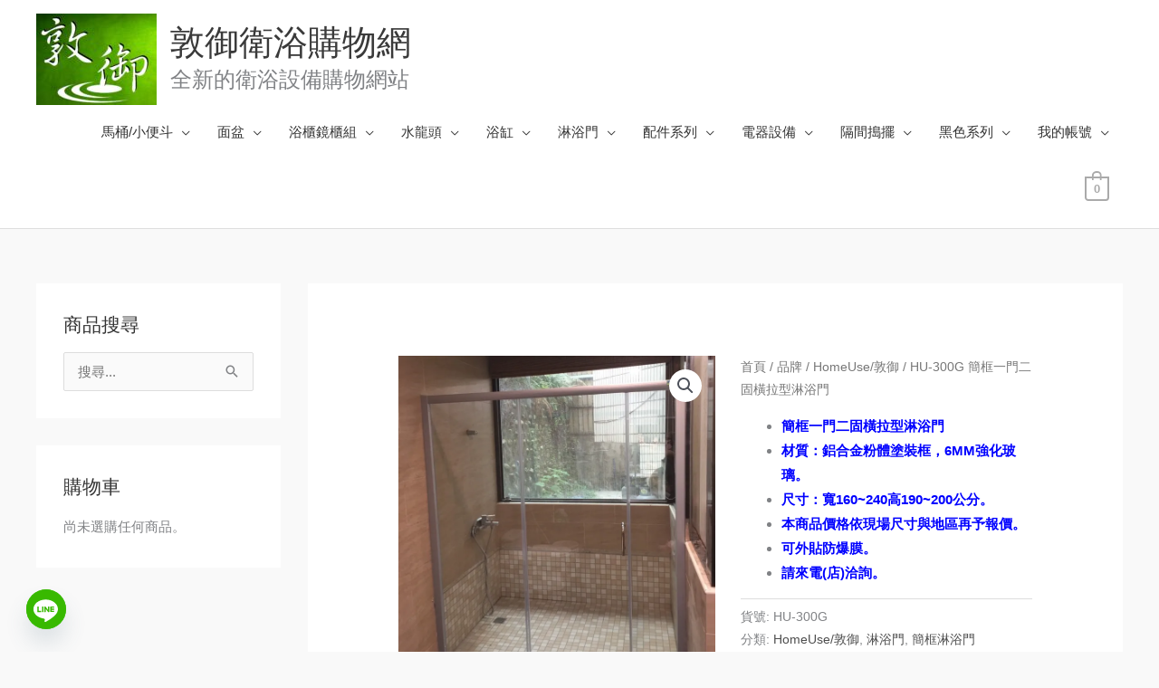

--- FILE ---
content_type: text/html; charset=UTF-8
request_url: https://www.homeuse.com.tw/product/hu-300g/
body_size: 39920
content:
<!DOCTYPE html>
<html lang="zh-TW">
<head><script data-no-optimize="1">var litespeed_docref=sessionStorage.getItem("litespeed_docref");litespeed_docref&&(Object.defineProperty(document,"referrer",{get:function(){return litespeed_docref}}),sessionStorage.removeItem("litespeed_docref"));</script>
<meta charset="UTF-8">
<meta name="viewport" content="width=device-width, initial-scale=1">
	<link rel="profile" href="https://gmpg.org/xfn/11"> 
	<meta name='robots' content='index, follow, max-image-preview:large, max-snippet:-1, max-video-preview:-1' />
<script>window._wca = window._wca || [];</script>

	<!-- This site is optimized with the Yoast SEO plugin v26.8 - https://yoast.com/product/yoast-seo-wordpress/ -->
	<title>HU-300G 簡框一門二固橫拉型淋浴門 - 敦御衛浴購物網</title>
	<meta name="description" content="簡框一門二固橫拉型淋浴門  材質：鋁合金粉體塗裝框，6MM強化玻璃。  尺寸：寬160~240高190~200公分。  本商品價格依現場尺寸與地區再予報價。  可外貼防爆膜。  請來電(店)洽詢。 台南衛浴設備,敦御衛浴位於台南市安平區,專營國內各品牌及自營品牌衛浴設備,有馬桶,PVC發泡板浴櫃,不鏽鋼浴櫃,客製化訂製浴櫃,無框淋浴門,簡框淋浴門,有框淋浴門,獨立浴缸,按摩浴缸,空缸,銀髮族專用浴缸,面盆龍頭,淋浴龍頭,浴缸龍頭,工業風龍頭,搗擺,康貝特板搗擺,蜂巢美耐板搗擺,ABS搗擺,塑鋼搗擺,幼兒園搗擺,面盆,立柱盆等,可專業咨詢。" />
	<link rel="canonical" href="https://www.homeuse.com.tw/product/hu-300g/" />
	<meta property="og:locale" content="zh_TW" />
	<meta property="og:type" content="article" />
	<meta property="og:title" content="HU-300G 簡框一門二固橫拉型淋浴門 - 敦御衛浴購物網" />
	<meta property="og:description" content="簡框一門二固橫拉型淋浴門  材質：鋁合金粉體塗裝框，6MM強化玻璃。  尺寸：寬160~240高190~200公分。  本商品價格依現場尺寸與地區再予報價。  可外貼防爆膜。  請來電(店)洽詢。 台南衛浴設備,敦御衛浴位於台南市安平區,專營國內各品牌及自營品牌衛浴設備,有馬桶,PVC發泡板浴櫃,不鏽鋼浴櫃,客製化訂製浴櫃,無框淋浴門,簡框淋浴門,有框淋浴門,獨立浴缸,按摩浴缸,空缸,銀髮族專用浴缸,面盆龍頭,淋浴龍頭,浴缸龍頭,工業風龍頭,搗擺,康貝特板搗擺,蜂巢美耐板搗擺,ABS搗擺,塑鋼搗擺,幼兒園搗擺,面盆,立柱盆等,可專業咨詢。" />
	<meta property="og:url" content="https://www.homeuse.com.tw/product/hu-300g/" />
	<meta property="og:site_name" content="敦御衛浴購物網" />
	<meta property="article:publisher" content="https://www.facebook.com/doit0770" />
	<meta property="article:modified_time" content="2023-03-16T01:43:38+00:00" />
	<meta property="og:image" content="https://www.homeuse.com.tw/wp-content/uploads/2020/08/26352440-03ab-4b4e-90e7-321d0dec512f-1.jpg" />
	<meta property="og:image:width" content="1108" />
	<meta property="og:image:height" content="1148" />
	<meta property="og:image:type" content="image/jpeg" />
	<meta name="twitter:card" content="summary_large_image" />
	<script type="application/ld+json" class="yoast-schema-graph">{"@context":"https://schema.org","@graph":[{"@type":"WebPage","@id":"https://www.homeuse.com.tw/product/hu-300g/","url":"https://www.homeuse.com.tw/product/hu-300g/","name":"HU-300G 簡框一門二固橫拉型淋浴門 - 敦御衛浴購物網","isPartOf":{"@id":"https://www.homeuse.com.tw/#website"},"primaryImageOfPage":{"@id":"https://www.homeuse.com.tw/product/hu-300g/#primaryimage"},"image":{"@id":"https://www.homeuse.com.tw/product/hu-300g/#primaryimage"},"thumbnailUrl":"https://i0.wp.com/www.homeuse.com.tw/wp-content/uploads/2020/08/26352440-03ab-4b4e-90e7-321d0dec512f-1.jpg?fit=1108%2C1148&ssl=1","datePublished":"2020-08-20T13:12:15+00:00","dateModified":"2023-03-16T01:43:38+00:00","description":"簡框一門二固橫拉型淋浴門 材質：鋁合金粉體塗裝框，6MM強化玻璃。 尺寸：寬160~240高190~200公分。 本商品價格依現場尺寸與地區再予報價。 可外貼防爆膜。 請來電(店)洽詢。 台南衛浴設備,敦御衛浴位於台南市安平區,專營國內各品牌及自營品牌衛浴設備,有馬桶,PVC發泡板浴櫃,不鏽鋼浴櫃,客製化訂製浴櫃,無框淋浴門,簡框淋浴門,有框淋浴門,獨立浴缸,按摩浴缸,空缸,銀髮族專用浴缸,面盆龍頭,淋浴龍頭,浴缸龍頭,工業風龍頭,搗擺,康貝特板搗擺,蜂巢美耐板搗擺,ABS搗擺,塑鋼搗擺,幼兒園搗擺,面盆,立柱盆等,可專業咨詢。","breadcrumb":{"@id":"https://www.homeuse.com.tw/product/hu-300g/#breadcrumb"},"inLanguage":"zh-TW","potentialAction":[{"@type":"ReadAction","target":["https://www.homeuse.com.tw/product/hu-300g/"]}]},{"@type":"ImageObject","inLanguage":"zh-TW","@id":"https://www.homeuse.com.tw/product/hu-300g/#primaryimage","url":"https://i0.wp.com/www.homeuse.com.tw/wp-content/uploads/2020/08/26352440-03ab-4b4e-90e7-321d0dec512f-1.jpg?fit=1108%2C1148&ssl=1","contentUrl":"https://i0.wp.com/www.homeuse.com.tw/wp-content/uploads/2020/08/26352440-03ab-4b4e-90e7-321d0dec512f-1.jpg?fit=1108%2C1148&ssl=1","width":1108,"height":1148},{"@type":"BreadcrumbList","@id":"https://www.homeuse.com.tw/product/hu-300g/#breadcrumb","itemListElement":[{"@type":"ListItem","position":1,"name":"首頁","item":"https://www.homeuse.com.tw/"},{"@type":"ListItem","position":2,"name":"Store","item":"https://www.homeuse.com.tw/store/"},{"@type":"ListItem","position":3,"name":"HU-300G 簡框一門二固橫拉型淋浴門"}]},{"@type":"WebSite","@id":"https://www.homeuse.com.tw/#website","url":"https://www.homeuse.com.tw/","name":"敦御衛浴購物網","description":"全新的衛浴設備購物網站","publisher":{"@id":"https://www.homeuse.com.tw/#organization"},"potentialAction":[{"@type":"SearchAction","target":{"@type":"EntryPoint","urlTemplate":"https://www.homeuse.com.tw/?s={search_term_string}"},"query-input":{"@type":"PropertyValueSpecification","valueRequired":true,"valueName":"search_term_string"}}],"inLanguage":"zh-TW"},{"@type":"Organization","@id":"https://www.homeuse.com.tw/#organization","name":"敦御衛浴購物商城","url":"https://www.homeuse.com.tw/","logo":{"@type":"ImageObject","inLanguage":"zh-TW","@id":"https://www.homeuse.com.tw/#/schema/logo/image/","url":"https://i0.wp.com/www.homeuse.com.tw/wp-content/uploads/2020/05/%E6%95%A6%E5%BE%A1%E5%B0%8F%E6%8B%9B%E7%89%8C%E9%80%8F%E6%98%8E.png?fit=3536%2C2826&ssl=1","contentUrl":"https://i0.wp.com/www.homeuse.com.tw/wp-content/uploads/2020/05/%E6%95%A6%E5%BE%A1%E5%B0%8F%E6%8B%9B%E7%89%8C%E9%80%8F%E6%98%8E.png?fit=3536%2C2826&ssl=1","width":3536,"height":2826,"caption":"敦御衛浴購物商城"},"image":{"@id":"https://www.homeuse.com.tw/#/schema/logo/image/"},"sameAs":["https://www.facebook.com/doit0770"]}]}</script>
	<!-- / Yoast SEO plugin. -->


<link rel='dns-prefetch' href='//stats.wp.com' />
<link rel='dns-prefetch' href='//capi-automation.s3.us-east-2.amazonaws.com' />
<link rel='dns-prefetch' href='//widgets.wp.com' />
<link rel='dns-prefetch' href='//s0.wp.com' />
<link rel='dns-prefetch' href='//0.gravatar.com' />
<link rel='dns-prefetch' href='//1.gravatar.com' />
<link rel='dns-prefetch' href='//2.gravatar.com' />
<link rel='preconnect' href='//i0.wp.com' />
<link rel='preconnect' href='//c0.wp.com' />
<link rel="alternate" type="application/rss+xml" title="訂閱《敦御衛浴購物網》&raquo; 資訊提供" href="https://www.homeuse.com.tw/feed/" />
<link rel="alternate" type="application/rss+xml" title="訂閱《敦御衛浴購物網》&raquo; 留言的資訊提供" href="https://www.homeuse.com.tw/comments/feed/" />
<link rel="alternate" title="oEmbed (JSON)" type="application/json+oembed" href="https://www.homeuse.com.tw/wp-json/oembed/1.0/embed?url=https%3A%2F%2Fwww.homeuse.com.tw%2Fproduct%2Fhu-300g%2F" />
<link rel="alternate" title="oEmbed (XML)" type="text/xml+oembed" href="https://www.homeuse.com.tw/wp-json/oembed/1.0/embed?url=https%3A%2F%2Fwww.homeuse.com.tw%2Fproduct%2Fhu-300g%2F&#038;format=xml" />
<style id='wp-img-auto-sizes-contain-inline-css'>
img:is([sizes=auto i],[sizes^="auto," i]){contain-intrinsic-size:3000px 1500px}
/*# sourceURL=wp-img-auto-sizes-contain-inline-css */
</style>

<style id='cf-frontend-style-inline-css'>
@font-face {
	font-family: '微軟正黑體';
	font-weight: 400;
	font-display: auto;
	src: url('http://www.homeuse.com.tw/wp-content/uploads/2020/05/kaiu2.ttf') format('truetype');
}
@font-face {
	font-family: '微軟正黑體';
	font-weight: 400;
	font-display: auto;
	src: url('http://www.homeuse.com.tw/wp-content/uploads/2020/05/kaiu2.ttf') format('truetype');
}
/*# sourceURL=cf-frontend-style-inline-css */
</style>
<link rel='stylesheet' id='astra-theme-css-css' href='https://www.homeuse.com.tw/wp-content/themes/astra/assets/css/minified/style.min.css?ver=4.12.0' media='all' />
<style id='astra-theme-css-inline-css'>
.ast-no-sidebar .entry-content .alignfull {margin-left: calc( -50vw + 50%);margin-right: calc( -50vw + 50%);max-width: 100vw;width: 100vw;}.ast-no-sidebar .entry-content .alignwide {margin-left: calc(-41vw + 50%);margin-right: calc(-41vw + 50%);max-width: unset;width: unset;}.ast-no-sidebar .entry-content .alignfull .alignfull,.ast-no-sidebar .entry-content .alignfull .alignwide,.ast-no-sidebar .entry-content .alignwide .alignfull,.ast-no-sidebar .entry-content .alignwide .alignwide,.ast-no-sidebar .entry-content .wp-block-column .alignfull,.ast-no-sidebar .entry-content .wp-block-column .alignwide{width: 100%;margin-left: auto;margin-right: auto;}.wp-block-gallery,.blocks-gallery-grid {margin: 0;}.wp-block-separator {max-width: 100px;}.wp-block-separator.is-style-wide,.wp-block-separator.is-style-dots {max-width: none;}.entry-content .has-2-columns .wp-block-column:first-child {padding-right: 10px;}.entry-content .has-2-columns .wp-block-column:last-child {padding-left: 10px;}@media (max-width: 782px) {.entry-content .wp-block-columns .wp-block-column {flex-basis: 100%;}.entry-content .has-2-columns .wp-block-column:first-child {padding-right: 0;}.entry-content .has-2-columns .wp-block-column:last-child {padding-left: 0;}}body .entry-content .wp-block-latest-posts {margin-left: 0;}body .entry-content .wp-block-latest-posts li {list-style: none;}.ast-no-sidebar .ast-container .entry-content .wp-block-latest-posts {margin-left: 0;}.ast-header-break-point .entry-content .alignwide {margin-left: auto;margin-right: auto;}.entry-content .blocks-gallery-item img {margin-bottom: auto;}.wp-block-pullquote {border-top: 4px solid #555d66;border-bottom: 4px solid #555d66;color: #40464d;}:root{--ast-post-nav-space:0;--ast-container-default-xlg-padding:6.67em;--ast-container-default-lg-padding:5.67em;--ast-container-default-slg-padding:4.34em;--ast-container-default-md-padding:3.34em;--ast-container-default-sm-padding:6.67em;--ast-container-default-xs-padding:2.4em;--ast-container-default-xxs-padding:1.4em;--ast-code-block-background:#EEEEEE;--ast-comment-inputs-background:#FAFAFA;--ast-normal-container-width:1200px;--ast-narrow-container-width:750px;--ast-blog-title-font-weight:normal;--ast-blog-meta-weight:inherit;--ast-global-color-primary:var(--ast-global-color-5);--ast-global-color-secondary:var(--ast-global-color-4);--ast-global-color-alternate-background:var(--ast-global-color-7);--ast-global-color-subtle-background:var(--ast-global-color-6);--ast-bg-style-guide:var( --ast-global-color-secondary,--ast-global-color-5 );--ast-shadow-style-guide:0px 0px 4px 0 #00000057;--ast-global-dark-bg-style:#fff;--ast-global-dark-lfs:#fbfbfb;--ast-widget-bg-color:#fafafa;--ast-wc-container-head-bg-color:#fbfbfb;--ast-title-layout-bg:#eeeeee;--ast-search-border-color:#e7e7e7;--ast-lifter-hover-bg:#e6e6e6;--ast-gallery-block-color:#000;--srfm-color-input-label:var(--ast-global-color-2);}html{font-size:93.75%;}a,.page-title{color:#4e4e4e;}a:hover,a:focus{color:#0084d6;}body,button,input,select,textarea,.ast-button,.ast-custom-button{font-family:微軟正黑體,Helvetica,Arial,sans-serif;font-weight:400;font-size:15px;font-size:1rem;}blockquote{color:#000000;}h1,h2,h3,h4,h5,h6,.entry-content :where(h1,h2,h3,h4,h5,h6),.site-title,.site-title a{font-family:微軟正黑體,Helvetica,Arial,sans-serif;font-weight:600;}.ast-site-identity .site-title a{color:var(--ast-global-color-2);}.site-title{font-size:38px;font-size:2.5333333333333rem;display:block;}header .custom-logo-link img{max-width:133px;width:133px;}.astra-logo-svg{width:133px;}.site-header .site-description{font-size:24px;font-size:1.6rem;display:block;}.entry-title{font-size:30px;font-size:2rem;}.archive .ast-article-post .ast-article-inner,.blog .ast-article-post .ast-article-inner,.archive .ast-article-post .ast-article-inner:hover,.blog .ast-article-post .ast-article-inner:hover{overflow:hidden;}h1,.entry-content :where(h1){font-size:66px;font-size:4.4rem;font-family:微軟正黑體,Helvetica,Arial,sans-serif;line-height:1.4em;}h2,.entry-content :where(h2){font-size:42px;font-size:2.8rem;font-family:微軟正黑體,Helvetica,Arial,sans-serif;line-height:1.3em;}h3,.entry-content :where(h3){font-size:30px;font-size:2rem;font-family:微軟正黑體,Helvetica,Arial,sans-serif;line-height:1.3em;}h4,.entry-content :where(h4){font-size:20px;font-size:1.3333333333333rem;line-height:1.2em;font-family:微軟正黑體,Helvetica,Arial,sans-serif;}h5,.entry-content :where(h5){font-size:18px;font-size:1.2rem;line-height:1.2em;font-family:微軟正黑體,Helvetica,Arial,sans-serif;}h6,.entry-content :where(h6){font-size:15px;font-size:1rem;line-height:1.25em;font-family:微軟正黑體,Helvetica,Arial,sans-serif;}::selection{background-color:#54595f;color:#ffffff;}body,h1,h2,h3,h4,h5,h6,.entry-title a,.entry-content :where(h1,h2,h3,h4,h5,h6){color:#333333;}.tagcloud a:hover,.tagcloud a:focus,.tagcloud a.current-item{color:#ffffff;border-color:#4e4e4e;background-color:#4e4e4e;}input:focus,input[type="text"]:focus,input[type="email"]:focus,input[type="url"]:focus,input[type="password"]:focus,input[type="reset"]:focus,input[type="search"]:focus,textarea:focus{border-color:#4e4e4e;}input[type="radio"]:checked,input[type=reset],input[type="checkbox"]:checked,input[type="checkbox"]:hover:checked,input[type="checkbox"]:focus:checked,input[type=range]::-webkit-slider-thumb{border-color:#4e4e4e;background-color:#4e4e4e;box-shadow:none;}.site-footer a:hover + .post-count,.site-footer a:focus + .post-count{background:#4e4e4e;border-color:#4e4e4e;}.single .nav-links .nav-previous,.single .nav-links .nav-next{color:#4e4e4e;}.entry-meta,.entry-meta *{line-height:1.45;color:#4e4e4e;}.entry-meta a:not(.ast-button):hover,.entry-meta a:not(.ast-button):hover *,.entry-meta a:not(.ast-button):focus,.entry-meta a:not(.ast-button):focus *,.page-links > .page-link,.page-links .page-link:hover,.post-navigation a:hover{color:#0084d6;}#cat option,.secondary .calendar_wrap thead a,.secondary .calendar_wrap thead a:visited{color:#4e4e4e;}.secondary .calendar_wrap #today,.ast-progress-val span{background:#4e4e4e;}.secondary a:hover + .post-count,.secondary a:focus + .post-count{background:#4e4e4e;border-color:#4e4e4e;}.calendar_wrap #today > a{color:#ffffff;}.page-links .page-link,.single .post-navigation a{color:#4e4e4e;}.ast-header-break-point .main-header-bar .ast-button-wrap .menu-toggle{border-radius:inheritpx;}.ast-search-menu-icon .search-form button.search-submit{padding:0 4px;}.ast-search-menu-icon form.search-form{padding-right:0;}.ast-header-search .ast-search-menu-icon.ast-dropdown-active .search-form,.ast-header-search .ast-search-menu-icon.ast-dropdown-active .search-field:focus{transition:all 0.2s;}.search-form input.search-field:focus{outline:none;}.widget-title,.widget .wp-block-heading{font-size:21px;font-size:1.4rem;color:#333333;}#secondary,#secondary button,#secondary input,#secondary select,#secondary textarea{font-size:15px;font-size:1rem;}.ast-search-menu-icon.slide-search a:focus-visible:focus-visible,.astra-search-icon:focus-visible,#close:focus-visible,a:focus-visible,.ast-menu-toggle:focus-visible,.site .skip-link:focus-visible,.wp-block-loginout input:focus-visible,.wp-block-search.wp-block-search__button-inside .wp-block-search__inside-wrapper,.ast-header-navigation-arrow:focus-visible,.woocommerce .wc-proceed-to-checkout > .checkout-button:focus-visible,.woocommerce .woocommerce-MyAccount-navigation ul li a:focus-visible,.ast-orders-table__row .ast-orders-table__cell:focus-visible,.woocommerce .woocommerce-order-details .order-again > .button:focus-visible,.woocommerce .woocommerce-message a.button.wc-forward:focus-visible,.woocommerce #minus_qty:focus-visible,.woocommerce #plus_qty:focus-visible,a#ast-apply-coupon:focus-visible,.woocommerce .woocommerce-info a:focus-visible,.woocommerce .astra-shop-summary-wrap a:focus-visible,.woocommerce a.wc-forward:focus-visible,#ast-apply-coupon:focus-visible,.woocommerce-js .woocommerce-mini-cart-item a.remove:focus-visible,#close:focus-visible,.button.search-submit:focus-visible,#search_submit:focus,.normal-search:focus-visible,.ast-header-account-wrap:focus-visible,.woocommerce .ast-on-card-button.ast-quick-view-trigger:focus,.astra-cart-drawer-close:focus,.ast-single-variation:focus,.ast-woocommerce-product-gallery__image:focus,.ast-button:focus,.woocommerce-product-gallery--with-images [data-controls="prev"]:focus-visible,.woocommerce-product-gallery--with-images [data-controls="next"]:focus-visible,.ast-builder-button-wrap:has(.ast-custom-button-link:focus),.ast-builder-button-wrap .ast-custom-button-link:focus{outline-style:dotted;outline-color:inherit;outline-width:thin;}input:focus,input[type="text"]:focus,input[type="email"]:focus,input[type="url"]:focus,input[type="password"]:focus,input[type="reset"]:focus,input[type="search"]:focus,input[type="number"]:focus,textarea:focus,.wp-block-search__input:focus,[data-section="section-header-mobile-trigger"] .ast-button-wrap .ast-mobile-menu-trigger-minimal:focus,.ast-mobile-popup-drawer.active .menu-toggle-close:focus,.woocommerce-ordering select.orderby:focus,#ast-scroll-top:focus,#coupon_code:focus,.woocommerce-page #comment:focus,.woocommerce #reviews #respond input#submit:focus,.woocommerce a.add_to_cart_button:focus,.woocommerce .button.single_add_to_cart_button:focus,.woocommerce .woocommerce-cart-form button:focus,.woocommerce .woocommerce-cart-form__cart-item .quantity .qty:focus,.woocommerce .woocommerce-billing-fields .woocommerce-billing-fields__field-wrapper .woocommerce-input-wrapper > .input-text:focus,.woocommerce #order_comments:focus,.woocommerce #place_order:focus,.woocommerce .woocommerce-address-fields .woocommerce-address-fields__field-wrapper .woocommerce-input-wrapper > .input-text:focus,.woocommerce .woocommerce-MyAccount-content form button:focus,.woocommerce .woocommerce-MyAccount-content .woocommerce-EditAccountForm .woocommerce-form-row .woocommerce-Input.input-text:focus,.woocommerce .ast-woocommerce-container .woocommerce-pagination ul.page-numbers li a:focus,body #content .woocommerce form .form-row .select2-container--default .select2-selection--single:focus,#ast-coupon-code:focus,.woocommerce.woocommerce-js .quantity input[type=number]:focus,.woocommerce-js .woocommerce-mini-cart-item .quantity input[type=number]:focus,.woocommerce p#ast-coupon-trigger:focus{border-style:dotted;border-color:inherit;border-width:thin;}input{outline:none;}.woocommerce-js input[type=text]:focus,.woocommerce-js input[type=email]:focus,.woocommerce-js textarea:focus,input[type=number]:focus,.comments-area textarea#comment:focus,.comments-area textarea#comment:active,.comments-area .ast-comment-formwrap input[type="text"]:focus,.comments-area .ast-comment-formwrap input[type="text"]:active{outline-style:unset;outline-color:inherit;outline-width:thin;}.main-header-menu .menu-link,.ast-header-custom-item a{color:#333333;}.main-header-menu .menu-item:hover > .menu-link,.main-header-menu .menu-item:hover > .ast-menu-toggle,.main-header-menu .ast-masthead-custom-menu-items a:hover,.main-header-menu .menu-item.focus > .menu-link,.main-header-menu .menu-item.focus > .ast-menu-toggle,.main-header-menu .current-menu-item > .menu-link,.main-header-menu .current-menu-ancestor > .menu-link,.main-header-menu .current-menu-item > .ast-menu-toggle,.main-header-menu .current-menu-ancestor > .ast-menu-toggle{color:#4e4e4e;}.header-main-layout-3 .ast-main-header-bar-alignment{margin-right:auto;}.header-main-layout-2 .site-header-section-left .ast-site-identity{text-align:left;}.ast-logo-title-inline .site-logo-img{padding-right:1em;}.site-logo-img img{ transition:all 0.2s linear;}body .ast-oembed-container *{position:absolute;top:0;width:100%;height:100%;left:0;}body .wp-block-embed-pocket-casts .ast-oembed-container *{position:unset;}.ast-header-break-point .ast-mobile-menu-buttons-minimal.menu-toggle{background:transparent;color:#ffffff;}.ast-header-break-point .ast-mobile-menu-buttons-outline.menu-toggle{background:transparent;border:1px solid #ffffff;color:#ffffff;}.ast-header-break-point .ast-mobile-menu-buttons-fill.menu-toggle{background:#ffffff;color:#000000;}.ast-single-post-featured-section + article {margin-top: 2em;}.site-content .ast-single-post-featured-section img {width: 100%;overflow: hidden;object-fit: cover;}.site > .ast-single-related-posts-container {margin-top: 0;}@media (min-width: 922px) {.ast-desktop .ast-container--narrow {max-width: var(--ast-narrow-container-width);margin: 0 auto;}}#secondary {margin: 4em 0 2.5em;word-break: break-word;line-height: 2;}#secondary li {margin-bottom: 0.25em;}#secondary li:last-child {margin-bottom: 0;}@media (max-width: 768px) {.js_active .ast-plain-container.ast-single-post #secondary {margin-top: 1.5em;}}.ast-separate-container.ast-two-container #secondary .widget {background-color: #fff;padding: 2em;margin-bottom: 2em;}@media (min-width: 993px) {.ast-left-sidebar #secondary {padding-right: 60px;}.ast-right-sidebar #secondary {padding-left: 60px;}}@media (max-width: 993px) {.ast-right-sidebar #secondary {padding-left: 30px;}.ast-left-sidebar #secondary {padding-right: 30px;}}.ast-small-footer{color:#000000;}.ast-small-footer > .ast-footer-overlay{background-color:#ffffff;;}.ast-small-footer a{color:#434343;}.ast-small-footer a:hover{color:#3197d6;}.footer-adv .footer-adv-overlay{border-top-style:solid;}@media( max-width: 420px ) {.single .nav-links .nav-previous,.single .nav-links .nav-next {width: 100%;text-align: center;}}.wp-block-buttons.aligncenter{justify-content:center;}@media (max-width:782px){.entry-content .wp-block-columns .wp-block-column{margin-left:0px;}}.wp-block-image.aligncenter{margin-left:auto;margin-right:auto;}.wp-block-table.aligncenter{margin-left:auto;margin-right:auto;}.wp-block-buttons .wp-block-button.is-style-outline .wp-block-button__link.wp-element-button,.ast-outline-button,.wp-block-uagb-buttons-child .uagb-buttons-repeater.ast-outline-button{border-color:#000000;border-top-width:2px;border-right-width:2px;border-bottom-width:2px;border-left-width:2px;font-family:inherit;font-weight:inherit;line-height:1em;border-top-left-radius:6px;border-top-right-radius:6px;border-bottom-right-radius:6px;border-bottom-left-radius:6px;}.wp-block-button.is-style-outline .wp-block-button__link:hover,.wp-block-buttons .wp-block-button.is-style-outline .wp-block-button__link:focus,.wp-block-buttons .wp-block-button.is-style-outline > .wp-block-button__link:not(.has-text-color):hover,.wp-block-buttons .wp-block-button.wp-block-button__link.is-style-outline:not(.has-text-color):hover,.ast-outline-button:hover,.ast-outline-button:focus,.wp-block-uagb-buttons-child .uagb-buttons-repeater.ast-outline-button:hover,.wp-block-uagb-buttons-child .uagb-buttons-repeater.ast-outline-button:focus{background-color:#0924f3;}.wp-block-button .wp-block-button__link.wp-element-button.is-style-outline:not(.has-background),.wp-block-button.is-style-outline>.wp-block-button__link.wp-element-button:not(.has-background),.ast-outline-button{background-color:rgba(19,153,236,0.43);}.entry-content[data-ast-blocks-layout] > figure{margin-bottom:1em;}.elementor-widget-container .elementor-loop-container .e-loop-item[data-elementor-type="loop-item"]{width:100%;}@media (max-width:921px){.ast-left-sidebar #content > .ast-container{display:flex;flex-direction:column-reverse;width:100%;}.ast-separate-container .ast-article-post,.ast-separate-container .ast-article-single{padding:1.5em 2.14em;}.ast-author-box img.avatar{margin:20px 0 0 0;}}@media (max-width:921px){#secondary.secondary{padding-top:0;}.ast-separate-container.ast-right-sidebar #secondary{padding-left:1em;padding-right:1em;}.ast-separate-container.ast-two-container #secondary{padding-left:0;padding-right:0;}.ast-page-builder-template .entry-header #secondary,.ast-page-builder-template #secondary{margin-top:1.5em;}}@media (max-width:921px){.ast-right-sidebar #primary{padding-right:0;}.ast-page-builder-template.ast-left-sidebar #secondary,.ast-page-builder-template.ast-right-sidebar #secondary{padding-right:20px;padding-left:20px;}.ast-right-sidebar #secondary,.ast-left-sidebar #primary{padding-left:0;}.ast-left-sidebar #secondary{padding-right:0;}}@media (min-width:922px){.ast-separate-container.ast-right-sidebar #primary,.ast-separate-container.ast-left-sidebar #primary{border:0;}.search-no-results.ast-separate-container #primary{margin-bottom:4em;}}@media (min-width:922px){.ast-right-sidebar #primary{border-right:1px solid var(--ast-border-color);}.ast-left-sidebar #primary{border-left:1px solid var(--ast-border-color);}.ast-right-sidebar #secondary{border-left:1px solid var(--ast-border-color);margin-left:-1px;}.ast-left-sidebar #secondary{border-right:1px solid var(--ast-border-color);margin-right:-1px;}.ast-separate-container.ast-two-container.ast-right-sidebar #secondary{padding-left:30px;padding-right:0;}.ast-separate-container.ast-two-container.ast-left-sidebar #secondary{padding-right:30px;padding-left:0;}.ast-separate-container.ast-right-sidebar #secondary,.ast-separate-container.ast-left-sidebar #secondary{border:0;margin-left:auto;margin-right:auto;}.ast-separate-container.ast-two-container #secondary .widget:last-child{margin-bottom:0;}}.elementor-widget-button .elementor-button{border-style:solid;text-decoration:none;border-top-width:0px;border-right-width:0px;border-left-width:0px;border-bottom-width:0px;}body .elementor-button.elementor-size-sm,body .elementor-button.elementor-size-xs,body .elementor-button.elementor-size-md,body .elementor-button.elementor-size-lg,body .elementor-button.elementor-size-xl,body .elementor-button{border-top-left-radius:6px;border-top-right-radius:6px;border-bottom-right-radius:6px;border-bottom-left-radius:6px;padding-top:10px;padding-right:20px;padding-bottom:10px;padding-left:20px;}.elementor-widget-button .elementor-button{border-color:#000000;background-color:rgba(19,153,236,0.43);}.elementor-widget-button .elementor-button:hover,.elementor-widget-button .elementor-button:focus{color:#ffffff;background-color:#0924f3;border-color:#0924f3;}.wp-block-button .wp-block-button__link ,.elementor-widget-button .elementor-button,.elementor-widget-button .elementor-button:visited{color:#000000;}.elementor-widget-button .elementor-button{line-height:1em;}.wp-block-button .wp-block-button__link:hover,.wp-block-button .wp-block-button__link:focus{color:#ffffff;background-color:#0924f3;border-color:#0924f3;}.elementor-widget-heading h1.elementor-heading-title{line-height:1.4em;}.elementor-widget-heading h2.elementor-heading-title{line-height:1.3em;}.elementor-widget-heading h3.elementor-heading-title{line-height:1.3em;}.elementor-widget-heading h4.elementor-heading-title{line-height:1.2em;}.elementor-widget-heading h5.elementor-heading-title{line-height:1.2em;}.elementor-widget-heading h6.elementor-heading-title{line-height:1.25em;}.wp-block-button .wp-block-button__link{border-style:solid;border-top-width:0px;border-right-width:0px;border-left-width:0px;border-bottom-width:0px;border-color:#000000;background-color:rgba(19,153,236,0.43);color:#000000;font-family:inherit;font-weight:inherit;line-height:1em;border-top-left-radius:6px;border-top-right-radius:6px;border-bottom-right-radius:6px;border-bottom-left-radius:6px;padding-top:10px;padding-right:20px;padding-bottom:10px;padding-left:20px;}.menu-toggle,button,.ast-button,.ast-custom-button,.button,input#submit,input[type="button"],input[type="submit"],input[type="reset"],.woocommerce-js a.button,.woocommerce button.button,.woocommerce .woocommerce-message a.button,.woocommerce #respond input#submit.alt,.woocommerce input.button.alt,.woocommerce input.button,.woocommerce input.button:disabled,.woocommerce input.button:disabled[disabled],.woocommerce input.button:disabled:hover,.woocommerce input.button:disabled[disabled]:hover,.woocommerce #respond input#submit,.woocommerce button.button.alt.disabled,.wc-block-grid__products .wc-block-grid__product .wp-block-button__link,.wc-block-grid__product-onsale,[CLASS*="wc-block"] button,.woocommerce-js .astra-cart-drawer .astra-cart-drawer-content .woocommerce-mini-cart__buttons .button:not(.checkout):not(.ast-continue-shopping),.woocommerce-js .astra-cart-drawer .astra-cart-drawer-content .woocommerce-mini-cart__buttons a.checkout,.woocommerce button.button.alt.disabled.wc-variation-selection-needed,[CLASS*="wc-block"] .wc-block-components-button{border-style:solid;border-top-width:0px;border-right-width:0px;border-left-width:0px;border-bottom-width:0px;color:#000000;border-color:#000000;background-color:rgba(19,153,236,0.43);padding-top:10px;padding-right:20px;padding-bottom:10px;padding-left:20px;font-family:inherit;font-weight:inherit;line-height:1em;border-top-left-radius:6px;border-top-right-radius:6px;border-bottom-right-radius:6px;border-bottom-left-radius:6px;}button:focus,.menu-toggle:hover,button:hover,.ast-button:hover,.ast-custom-button:hover .button:hover,.ast-custom-button:hover ,input[type=reset]:hover,input[type=reset]:focus,input#submit:hover,input#submit:focus,input[type="button"]:hover,input[type="button"]:focus,input[type="submit"]:hover,input[type="submit"]:focus,.woocommerce-js a.button:hover,.woocommerce button.button:hover,.woocommerce .woocommerce-message a.button:hover,.woocommerce #respond input#submit:hover,.woocommerce #respond input#submit.alt:hover,.woocommerce input.button.alt:hover,.woocommerce input.button:hover,.woocommerce button.button.alt.disabled:hover,.wc-block-grid__products .wc-block-grid__product .wp-block-button__link:hover,[CLASS*="wc-block"] button:hover,.woocommerce-js .astra-cart-drawer .astra-cart-drawer-content .woocommerce-mini-cart__buttons .button:not(.checkout):not(.ast-continue-shopping):hover,.woocommerce-js .astra-cart-drawer .astra-cart-drawer-content .woocommerce-mini-cart__buttons a.checkout:hover,.woocommerce button.button.alt.disabled.wc-variation-selection-needed:hover,[CLASS*="wc-block"] .wc-block-components-button:hover,[CLASS*="wc-block"] .wc-block-components-button:focus{color:#ffffff;background-color:#0924f3;border-color:#0924f3;}@media (max-width:921px){.ast-mobile-header-stack .main-header-bar .ast-search-menu-icon{display:inline-block;}.ast-header-break-point.ast-header-custom-item-outside .ast-mobile-header-stack .main-header-bar .ast-search-icon{margin:0;}.ast-comment-avatar-wrap img{max-width:2.5em;}.ast-comment-meta{padding:0 1.8888em 1.3333em;}.ast-separate-container .ast-comment-list li.depth-1{padding:1.5em 2.14em;}.ast-separate-container .comment-respond{padding:2em 2.14em;}}@media (min-width:544px){.ast-container{max-width:100%;}}@media (max-width:544px){.ast-separate-container .ast-article-post,.ast-separate-container .ast-article-single,.ast-separate-container .comments-title,.ast-separate-container .ast-archive-description{padding:1.5em 1em;}.ast-separate-container #content .ast-container{padding-left:0.54em;padding-right:0.54em;}.ast-separate-container .ast-comment-list .bypostauthor{padding:.5em;}.ast-search-menu-icon.ast-dropdown-active .search-field{width:170px;}.ast-separate-container #secondary{padding-top:0;}.ast-separate-container.ast-two-container #secondary .widget{margin-bottom:1.5em;padding-left:1em;padding-right:1em;}.site-branding img,.site-header .site-logo-img .custom-logo-link img{max-width:100%;}} #ast-mobile-header .ast-site-header-cart-li a{pointer-events:none;}body,.ast-separate-container{background-color:#f9f9f9;background-image:none;}.ast-no-sidebar.ast-separate-container .entry-content .alignfull {margin-left: -6.67em;margin-right: -6.67em;width: auto;}@media (max-width: 1200px) {.ast-no-sidebar.ast-separate-container .entry-content .alignfull {margin-left: -2.4em;margin-right: -2.4em;}}@media (max-width: 768px) {.ast-no-sidebar.ast-separate-container .entry-content .alignfull {margin-left: -2.14em;margin-right: -2.14em;}}@media (max-width: 544px) {.ast-no-sidebar.ast-separate-container .entry-content .alignfull {margin-left: -1em;margin-right: -1em;}}.ast-no-sidebar.ast-separate-container .entry-content .alignwide {margin-left: -20px;margin-right: -20px;}.ast-no-sidebar.ast-separate-container .entry-content .wp-block-column .alignfull,.ast-no-sidebar.ast-separate-container .entry-content .wp-block-column .alignwide {margin-left: auto;margin-right: auto;width: 100%;}@media (max-width:921px){.site-title{font-size:17px;font-size:1.1333333333333rem;display:block;}.site-header .site-description{display:block;}h1,.entry-content :where(h1){font-size:50px;}h2,.entry-content :where(h2){font-size:25px;}h3,.entry-content :where(h3){font-size:20px;}.astra-logo-svg{width:60px;}header .custom-logo-link img,.ast-header-break-point .site-logo-img .custom-mobile-logo-link img{max-width:60px;width:60px;}}@media (max-width:544px){.site-title{display:block;}.site-header .site-description{display:block;}h1,.entry-content :where(h1){font-size:30px;}h2,.entry-content :where(h2){font-size:25px;}h3,.entry-content :where(h3){font-size:20px;}header .custom-logo-link img,.ast-header-break-point .site-branding img,.ast-header-break-point .custom-logo-link img{max-width:60px;width:60px;}.astra-logo-svg{width:60px;}.ast-header-break-point .site-logo-img .custom-mobile-logo-link img{max-width:60px;}}@media (max-width:921px){html{font-size:85.5%;}}@media (max-width:544px){html{font-size:85.5%;}}@media (min-width:922px){.ast-container{max-width:1240px;}}@font-face {font-family: "Astra";src: url(https://www.homeuse.com.tw/wp-content/themes/astra/assets/fonts/astra.woff) format("woff"),url(https://www.homeuse.com.tw/wp-content/themes/astra/assets/fonts/astra.ttf) format("truetype"),url(https://www.homeuse.com.tw/wp-content/themes/astra/assets/fonts/astra.svg#astra) format("svg");font-weight: normal;font-style: normal;font-display: fallback;}@media (max-width:921px) {.main-header-bar .main-header-bar-navigation{display:none;}}@media (min-width:922px){.single-post .site-content > .ast-container{max-width:1200px;}}.ast-desktop .main-header-menu.submenu-with-border .sub-menu,.ast-desktop .main-header-menu.submenu-with-border .astra-full-megamenu-wrapper{border-color:#151e44;}.ast-desktop .main-header-menu.submenu-with-border .sub-menu{border-top-width:1px;border-right-width:1px;border-left-width:1px;border-bottom-width:1px;border-style:solid;}.ast-desktop .main-header-menu.submenu-with-border .sub-menu .sub-menu{top:-1px;}.ast-desktop .main-header-menu.submenu-with-border .sub-menu .menu-link,.ast-desktop .main-header-menu.submenu-with-border .children .menu-link{border-bottom-width:1px;border-style:solid;border-color:#1e73be;}@media (min-width:922px){.main-header-menu .sub-menu .menu-item.ast-left-align-sub-menu:hover > .sub-menu,.main-header-menu .sub-menu .menu-item.ast-left-align-sub-menu.focus > .sub-menu{margin-left:-2px;}}.ast-small-footer{border-top-style:solid;border-top-width:1px;border-top-color:rgba(122,122,122,0.13);}.site .comments-area{padding-bottom:3em;}.ast-header-break-point.ast-header-custom-item-inside .main-header-bar .main-header-bar-navigation .ast-search-icon {display: none;}.ast-header-break-point.ast-header-custom-item-inside .main-header-bar .ast-search-menu-icon .search-form {padding: 0;display: block;overflow: hidden;}.ast-header-break-point .ast-header-custom-item .widget:last-child {margin-bottom: 1em;}.ast-header-custom-item .widget {margin: 0.5em;display: inline-block;vertical-align: middle;}.ast-header-custom-item .widget p {margin-bottom: 0;}.ast-header-custom-item .widget li {width: auto;}.ast-header-custom-item-inside .button-custom-menu-item .menu-link {display: none;}.ast-header-custom-item-inside.ast-header-break-point .button-custom-menu-item .ast-custom-button-link {display: none;}.ast-header-custom-item-inside.ast-header-break-point .button-custom-menu-item .menu-link {display: block;}.ast-header-break-point.ast-header-custom-item-outside .main-header-bar .ast-search-icon {margin-right: 1em;}.ast-header-break-point.ast-header-custom-item-inside .main-header-bar .ast-search-menu-icon .search-field,.ast-header-break-point.ast-header-custom-item-inside .main-header-bar .ast-search-menu-icon.ast-inline-search .search-field {width: 100%;padding-right: 5.5em;}.ast-header-break-point.ast-header-custom-item-inside .main-header-bar .ast-search-menu-icon .search-submit {display: block;position: absolute;height: 100%;top: 0;right: 0;padding: 0 1em;border-radius: 0;}.ast-header-break-point .ast-header-custom-item .ast-masthead-custom-menu-items {padding-left: 20px;padding-right: 20px;margin-bottom: 1em;margin-top: 1em;}.ast-header-custom-item-inside.ast-header-break-point .button-custom-menu-item {padding-left: 0;padding-right: 0;margin-top: 0;margin-bottom: 0;}.astra-icon-down_arrow::after {content: "\e900";font-family: Astra;}.astra-icon-close::after {content: "\e5cd";font-family: Astra;}.astra-icon-drag_handle::after {content: "\e25d";font-family: Astra;}.astra-icon-format_align_justify::after {content: "\e235";font-family: Astra;}.astra-icon-menu::after {content: "\e5d2";font-family: Astra;}.astra-icon-reorder::after {content: "\e8fe";font-family: Astra;}.astra-icon-search::after {content: "\e8b6";font-family: Astra;}.astra-icon-zoom_in::after {content: "\e56b";font-family: Astra;}.astra-icon-check-circle::after {content: "\e901";font-family: Astra;}.astra-icon-shopping-cart::after {content: "\f07a";font-family: Astra;}.astra-icon-shopping-bag::after {content: "\f290";font-family: Astra;}.astra-icon-shopping-basket::after {content: "\f291";font-family: Astra;}.astra-icon-circle-o::after {content: "\e903";font-family: Astra;}.astra-icon-certificate::after {content: "\e902";font-family: Astra;}blockquote {padding: 1.2em;}:root .has-ast-global-color-0-color{color:var(--ast-global-color-0);}:root .has-ast-global-color-0-background-color{background-color:var(--ast-global-color-0);}:root .wp-block-button .has-ast-global-color-0-color{color:var(--ast-global-color-0);}:root .wp-block-button .has-ast-global-color-0-background-color{background-color:var(--ast-global-color-0);}:root .has-ast-global-color-1-color{color:var(--ast-global-color-1);}:root .has-ast-global-color-1-background-color{background-color:var(--ast-global-color-1);}:root .wp-block-button .has-ast-global-color-1-color{color:var(--ast-global-color-1);}:root .wp-block-button .has-ast-global-color-1-background-color{background-color:var(--ast-global-color-1);}:root .has-ast-global-color-2-color{color:var(--ast-global-color-2);}:root .has-ast-global-color-2-background-color{background-color:var(--ast-global-color-2);}:root .wp-block-button .has-ast-global-color-2-color{color:var(--ast-global-color-2);}:root .wp-block-button .has-ast-global-color-2-background-color{background-color:var(--ast-global-color-2);}:root .has-ast-global-color-3-color{color:var(--ast-global-color-3);}:root .has-ast-global-color-3-background-color{background-color:var(--ast-global-color-3);}:root .wp-block-button .has-ast-global-color-3-color{color:var(--ast-global-color-3);}:root .wp-block-button .has-ast-global-color-3-background-color{background-color:var(--ast-global-color-3);}:root .has-ast-global-color-4-color{color:var(--ast-global-color-4);}:root .has-ast-global-color-4-background-color{background-color:var(--ast-global-color-4);}:root .wp-block-button .has-ast-global-color-4-color{color:var(--ast-global-color-4);}:root .wp-block-button .has-ast-global-color-4-background-color{background-color:var(--ast-global-color-4);}:root .has-ast-global-color-5-color{color:var(--ast-global-color-5);}:root .has-ast-global-color-5-background-color{background-color:var(--ast-global-color-5);}:root .wp-block-button .has-ast-global-color-5-color{color:var(--ast-global-color-5);}:root .wp-block-button .has-ast-global-color-5-background-color{background-color:var(--ast-global-color-5);}:root .has-ast-global-color-6-color{color:var(--ast-global-color-6);}:root .has-ast-global-color-6-background-color{background-color:var(--ast-global-color-6);}:root .wp-block-button .has-ast-global-color-6-color{color:var(--ast-global-color-6);}:root .wp-block-button .has-ast-global-color-6-background-color{background-color:var(--ast-global-color-6);}:root .has-ast-global-color-7-color{color:var(--ast-global-color-7);}:root .has-ast-global-color-7-background-color{background-color:var(--ast-global-color-7);}:root .wp-block-button .has-ast-global-color-7-color{color:var(--ast-global-color-7);}:root .wp-block-button .has-ast-global-color-7-background-color{background-color:var(--ast-global-color-7);}:root .has-ast-global-color-8-color{color:var(--ast-global-color-8);}:root .has-ast-global-color-8-background-color{background-color:var(--ast-global-color-8);}:root .wp-block-button .has-ast-global-color-8-color{color:var(--ast-global-color-8);}:root .wp-block-button .has-ast-global-color-8-background-color{background-color:var(--ast-global-color-8);}:root{--ast-global-color-0:#0170B9;--ast-global-color-1:#3a3a3a;--ast-global-color-2:#3a3a3a;--ast-global-color-3:#4B4F58;--ast-global-color-4:#F5F5F5;--ast-global-color-5:#FFFFFF;--ast-global-color-6:#E5E5E5;--ast-global-color-7:#424242;--ast-global-color-8:#000000;}:root {--ast-border-color : #dddddd;}.ast-breadcrumbs .trail-browse,.ast-breadcrumbs .trail-items,.ast-breadcrumbs .trail-items li{display:inline-block;margin:0;padding:0;border:none;background:inherit;text-indent:0;text-decoration:none;}.ast-breadcrumbs .trail-browse{font-size:inherit;font-style:inherit;font-weight:inherit;color:inherit;}.ast-breadcrumbs .trail-items{list-style:none;}.trail-items li::after{padding:0 0.3em;content:"\00bb";}.trail-items li:last-of-type::after{display:none;}h1,h2,h3,h4,h5,h6,.entry-content :where(h1,h2,h3,h4,h5,h6){color:#333333;}.elementor-posts-container [CLASS*="ast-width-"]{width:100%;}.elementor-template-full-width .ast-container{display:block;}.elementor-screen-only,.screen-reader-text,.screen-reader-text span,.ui-helper-hidden-accessible{top:0 !important;}@media (max-width:544px){.elementor-element .elementor-wc-products .woocommerce[class*="columns-"] ul.products li.product{width:auto;margin:0;}.elementor-element .woocommerce .woocommerce-result-count{float:none;}}.ast-header-break-point .main-header-bar{border-bottom-width:1px;}@media (min-width:922px){.main-header-bar{border-bottom-width:1px;}}@media (min-width:922px){#primary{width:75%;}#secondary{width:25%;}}.ast-flex{-webkit-align-content:center;-ms-flex-line-pack:center;align-content:center;-webkit-box-align:center;-webkit-align-items:center;-moz-box-align:center;-ms-flex-align:center;align-items:center;}.main-header-bar{padding:1em 0;}.ast-site-identity{padding:0;}.header-main-layout-1 .ast-flex.main-header-container, .header-main-layout-3 .ast-flex.main-header-container{-webkit-align-content:center;-ms-flex-line-pack:center;align-content:center;-webkit-box-align:center;-webkit-align-items:center;-moz-box-align:center;-ms-flex-align:center;align-items:center;}.header-main-layout-1 .ast-flex.main-header-container, .header-main-layout-3 .ast-flex.main-header-container{-webkit-align-content:center;-ms-flex-line-pack:center;align-content:center;-webkit-box-align:center;-webkit-align-items:center;-moz-box-align:center;-ms-flex-align:center;align-items:center;}.main-header-menu .sub-menu .menu-item.menu-item-has-children > .menu-link:after{position:absolute;right:1em;top:50%;transform:translate(0,-50%) rotate(270deg);}.ast-header-break-point .main-header-bar .main-header-bar-navigation .page_item_has_children > .ast-menu-toggle::before, .ast-header-break-point .main-header-bar .main-header-bar-navigation .menu-item-has-children > .ast-menu-toggle::before, .ast-mobile-popup-drawer .main-header-bar-navigation .menu-item-has-children>.ast-menu-toggle::before, .ast-header-break-point .ast-mobile-header-wrap .main-header-bar-navigation .menu-item-has-children > .ast-menu-toggle::before{font-weight:bold;content:"\e900";font-family:Astra;text-decoration:inherit;display:inline-block;}.ast-header-break-point .main-navigation ul.sub-menu .menu-item .menu-link:before{content:"\e900";font-family:Astra;font-size:.65em;text-decoration:inherit;display:inline-block;transform:translate(0, -2px) rotateZ(270deg);margin-right:5px;}.widget_search .search-form:after{font-family:Astra;font-size:1.2em;font-weight:normal;content:"\e8b6";position:absolute;top:50%;right:15px;transform:translate(0, -50%);}.astra-search-icon::before{content:"\e8b6";font-family:Astra;font-style:normal;font-weight:normal;text-decoration:inherit;text-align:center;-webkit-font-smoothing:antialiased;-moz-osx-font-smoothing:grayscale;z-index:3;}.main-header-bar .main-header-bar-navigation .page_item_has_children > a:after, .main-header-bar .main-header-bar-navigation .menu-item-has-children > a:after, .menu-item-has-children .ast-header-navigation-arrow:after{content:"\e900";display:inline-block;font-family:Astra;font-size:.6rem;font-weight:bold;text-rendering:auto;-webkit-font-smoothing:antialiased;-moz-osx-font-smoothing:grayscale;margin-left:10px;line-height:normal;}.menu-item-has-children .sub-menu .ast-header-navigation-arrow:after{margin-left:0;}.ast-mobile-popup-drawer .main-header-bar-navigation .ast-submenu-expanded>.ast-menu-toggle::before{transform:rotateX(180deg);}.ast-header-break-point .main-header-bar-navigation .menu-item-has-children > .menu-link:after{display:none;}@media (min-width:922px){.ast-builder-menu .main-navigation > ul > li:last-child a{margin-right:0;}}.ast-separate-container .ast-article-inner{background-color:transparent;background-image:none;}.ast-separate-container .ast-article-post{background-color:#ffffff;background-image:none;}.ast-separate-container .ast-article-single:not(.ast-related-post), .woocommerce.ast-separate-container .ast-woocommerce-container, .ast-separate-container .error-404, .ast-separate-container .no-results, .single.ast-separate-container  .ast-author-meta, .ast-separate-container .related-posts-title-wrapper, .ast-separate-container .comments-count-wrapper, .ast-box-layout.ast-plain-container .site-content, .ast-padded-layout.ast-plain-container .site-content, .ast-separate-container .ast-archive-description, .ast-separate-container .comments-area .comment-respond, .ast-separate-container .comments-area .ast-comment-list li, .ast-separate-container .comments-area .comments-title{background-color:#ffffff;background-image:none;}.ast-separate-container.ast-two-container #secondary .widget{background-color:#ffffff;background-image:none;}
		#ast-scroll-top {
			display: none;
			position: fixed;
			text-align: center;
			cursor: pointer;
			z-index: 99;
			width: 2.1em;
			height: 2.1em;
			line-height: 2.1;
			color: #ffffff;
			border-radius: 2px;
			content: "";
			outline: inherit;
		}
		@media (min-width: 769px) {
			#ast-scroll-top {
				content: "769";
			}
		}
		#ast-scroll-top .ast-icon.icon-arrow svg {
			margin-left: 0px;
			vertical-align: middle;
			transform: translate(0, -20%) rotate(180deg);
			width: 1.6em;
		}
		.ast-scroll-to-top-right {
			right: 30px;
			bottom: 30px;
		}
		.ast-scroll-to-top-left {
			left: 30px;
			bottom: 30px;
		}
	#ast-scroll-top{color:var(--ast-global-color-8);background-color:#97b0f4;font-size:20px;border-top-left-radius:10px;border-top-right-radius:10px;border-bottom-right-radius:10px;border-bottom-left-radius:10px;}#ast-scroll-top:hover{color:var(--ast-global-color-8);background-color:#d88383;}.ast-scroll-top-icon::before{content:"\e900";font-family:Astra;text-decoration:inherit;}.ast-scroll-top-icon{transform:rotate(180deg);}@media (max-width:921px){#ast-scroll-top .ast-icon.icon-arrow svg{width:1em;}}:root{--e-global-color-astglobalcolor0:#0170B9;--e-global-color-astglobalcolor1:#3a3a3a;--e-global-color-astglobalcolor2:#3a3a3a;--e-global-color-astglobalcolor3:#4B4F58;--e-global-color-astglobalcolor4:#F5F5F5;--e-global-color-astglobalcolor5:#FFFFFF;--e-global-color-astglobalcolor6:#E5E5E5;--e-global-color-astglobalcolor7:#424242;--e-global-color-astglobalcolor8:#000000;}
/*# sourceURL=astra-theme-css-inline-css */
</style>
<link rel='stylesheet' id='woolentor-product-grid-modern-css' href='https://www.homeuse.com.tw/wp-content/plugins/woolentor-addons/assets/css/product-grid/modern.css?ver=3.2.5' media='all' />
<link rel='stylesheet' id='hfe-widgets-style-css' href='https://www.homeuse.com.tw/wp-content/plugins/header-footer-elementor/inc/widgets-css/frontend.css?ver=2.8.2' media='all' />
<link rel='stylesheet' id='hfe-woo-product-grid-css' href='https://www.homeuse.com.tw/wp-content/plugins/header-footer-elementor/inc/widgets-css/woo-products.css?ver=2.8.2' media='all' />
<style id='wp-emoji-styles-inline-css'>

	img.wp-smiley, img.emoji {
		display: inline !important;
		border: none !important;
		box-shadow: none !important;
		height: 1em !important;
		width: 1em !important;
		margin: 0 0.07em !important;
		vertical-align: -0.1em !important;
		background: none !important;
		padding: 0 !important;
	}
/*# sourceURL=wp-emoji-styles-inline-css */
</style>
<link rel='stylesheet' id='wp-block-library-css' href='https://c0.wp.com/c/6.9/wp-includes/css/dist/block-library/style.min.css' media='all' />
<link rel='stylesheet' id='mediaelement-css' href='https://c0.wp.com/c/6.9/wp-includes/js/mediaelement/mediaelementplayer-legacy.min.css' media='all' />
<link rel='stylesheet' id='wp-mediaelement-css' href='https://c0.wp.com/c/6.9/wp-includes/js/mediaelement/wp-mediaelement.min.css' media='all' />
<style id='jetpack-sharing-buttons-style-inline-css'>
.jetpack-sharing-buttons__services-list{display:flex;flex-direction:row;flex-wrap:wrap;gap:0;list-style-type:none;margin:5px;padding:0}.jetpack-sharing-buttons__services-list.has-small-icon-size{font-size:12px}.jetpack-sharing-buttons__services-list.has-normal-icon-size{font-size:16px}.jetpack-sharing-buttons__services-list.has-large-icon-size{font-size:24px}.jetpack-sharing-buttons__services-list.has-huge-icon-size{font-size:36px}@media print{.jetpack-sharing-buttons__services-list{display:none!important}}.editor-styles-wrapper .wp-block-jetpack-sharing-buttons{gap:0;padding-inline-start:0}ul.jetpack-sharing-buttons__services-list.has-background{padding:1.25em 2.375em}
/*# sourceURL=https://www.homeuse.com.tw/wp-content/plugins/jetpack/_inc/blocks/sharing-buttons/view.css */
</style>
<link rel='stylesheet' id='woolentor-block-common-css' href='https://www.homeuse.com.tw/wp-content/plugins/woolentor-addons/woolentor-blocks/assets/css/common-style.css?ver=3.2.5' media='all' />
<link rel='stylesheet' id='woolentor-block-default-css' href='https://www.homeuse.com.tw/wp-content/plugins/woolentor-addons/woolentor-blocks/assets/css/style-index.css?ver=3.2.5' media='all' />
<style id='global-styles-inline-css'>
:root{--wp--preset--aspect-ratio--square: 1;--wp--preset--aspect-ratio--4-3: 4/3;--wp--preset--aspect-ratio--3-4: 3/4;--wp--preset--aspect-ratio--3-2: 3/2;--wp--preset--aspect-ratio--2-3: 2/3;--wp--preset--aspect-ratio--16-9: 16/9;--wp--preset--aspect-ratio--9-16: 9/16;--wp--preset--color--black: #000000;--wp--preset--color--cyan-bluish-gray: #abb8c3;--wp--preset--color--white: #ffffff;--wp--preset--color--pale-pink: #f78da7;--wp--preset--color--vivid-red: #cf2e2e;--wp--preset--color--luminous-vivid-orange: #ff6900;--wp--preset--color--luminous-vivid-amber: #fcb900;--wp--preset--color--light-green-cyan: #7bdcb5;--wp--preset--color--vivid-green-cyan: #00d084;--wp--preset--color--pale-cyan-blue: #8ed1fc;--wp--preset--color--vivid-cyan-blue: #0693e3;--wp--preset--color--vivid-purple: #9b51e0;--wp--preset--color--ast-global-color-0: var(--ast-global-color-0);--wp--preset--color--ast-global-color-1: var(--ast-global-color-1);--wp--preset--color--ast-global-color-2: var(--ast-global-color-2);--wp--preset--color--ast-global-color-3: var(--ast-global-color-3);--wp--preset--color--ast-global-color-4: var(--ast-global-color-4);--wp--preset--color--ast-global-color-5: var(--ast-global-color-5);--wp--preset--color--ast-global-color-6: var(--ast-global-color-6);--wp--preset--color--ast-global-color-7: var(--ast-global-color-7);--wp--preset--color--ast-global-color-8: var(--ast-global-color-8);--wp--preset--gradient--vivid-cyan-blue-to-vivid-purple: linear-gradient(135deg,rgb(6,147,227) 0%,rgb(155,81,224) 100%);--wp--preset--gradient--light-green-cyan-to-vivid-green-cyan: linear-gradient(135deg,rgb(122,220,180) 0%,rgb(0,208,130) 100%);--wp--preset--gradient--luminous-vivid-amber-to-luminous-vivid-orange: linear-gradient(135deg,rgb(252,185,0) 0%,rgb(255,105,0) 100%);--wp--preset--gradient--luminous-vivid-orange-to-vivid-red: linear-gradient(135deg,rgb(255,105,0) 0%,rgb(207,46,46) 100%);--wp--preset--gradient--very-light-gray-to-cyan-bluish-gray: linear-gradient(135deg,rgb(238,238,238) 0%,rgb(169,184,195) 100%);--wp--preset--gradient--cool-to-warm-spectrum: linear-gradient(135deg,rgb(74,234,220) 0%,rgb(151,120,209) 20%,rgb(207,42,186) 40%,rgb(238,44,130) 60%,rgb(251,105,98) 80%,rgb(254,248,76) 100%);--wp--preset--gradient--blush-light-purple: linear-gradient(135deg,rgb(255,206,236) 0%,rgb(152,150,240) 100%);--wp--preset--gradient--blush-bordeaux: linear-gradient(135deg,rgb(254,205,165) 0%,rgb(254,45,45) 50%,rgb(107,0,62) 100%);--wp--preset--gradient--luminous-dusk: linear-gradient(135deg,rgb(255,203,112) 0%,rgb(199,81,192) 50%,rgb(65,88,208) 100%);--wp--preset--gradient--pale-ocean: linear-gradient(135deg,rgb(255,245,203) 0%,rgb(182,227,212) 50%,rgb(51,167,181) 100%);--wp--preset--gradient--electric-grass: linear-gradient(135deg,rgb(202,248,128) 0%,rgb(113,206,126) 100%);--wp--preset--gradient--midnight: linear-gradient(135deg,rgb(2,3,129) 0%,rgb(40,116,252) 100%);--wp--preset--font-size--small: 13px;--wp--preset--font-size--medium: 20px;--wp--preset--font-size--large: 36px;--wp--preset--font-size--x-large: 42px;--wp--preset--spacing--20: 0.44rem;--wp--preset--spacing--30: 0.67rem;--wp--preset--spacing--40: 1rem;--wp--preset--spacing--50: 1.5rem;--wp--preset--spacing--60: 2.25rem;--wp--preset--spacing--70: 3.38rem;--wp--preset--spacing--80: 5.06rem;--wp--preset--shadow--natural: 6px 6px 9px rgba(0, 0, 0, 0.2);--wp--preset--shadow--deep: 12px 12px 50px rgba(0, 0, 0, 0.4);--wp--preset--shadow--sharp: 6px 6px 0px rgba(0, 0, 0, 0.2);--wp--preset--shadow--outlined: 6px 6px 0px -3px rgb(255, 255, 255), 6px 6px rgb(0, 0, 0);--wp--preset--shadow--crisp: 6px 6px 0px rgb(0, 0, 0);}:root { --wp--style--global--content-size: var(--wp--custom--ast-content-width-size);--wp--style--global--wide-size: var(--wp--custom--ast-wide-width-size); }:where(body) { margin: 0; }.wp-site-blocks > .alignleft { float: left; margin-right: 2em; }.wp-site-blocks > .alignright { float: right; margin-left: 2em; }.wp-site-blocks > .aligncenter { justify-content: center; margin-left: auto; margin-right: auto; }:where(.wp-site-blocks) > * { margin-block-start: 24px; margin-block-end: 0; }:where(.wp-site-blocks) > :first-child { margin-block-start: 0; }:where(.wp-site-blocks) > :last-child { margin-block-end: 0; }:root { --wp--style--block-gap: 24px; }:root :where(.is-layout-flow) > :first-child{margin-block-start: 0;}:root :where(.is-layout-flow) > :last-child{margin-block-end: 0;}:root :where(.is-layout-flow) > *{margin-block-start: 24px;margin-block-end: 0;}:root :where(.is-layout-constrained) > :first-child{margin-block-start: 0;}:root :where(.is-layout-constrained) > :last-child{margin-block-end: 0;}:root :where(.is-layout-constrained) > *{margin-block-start: 24px;margin-block-end: 0;}:root :where(.is-layout-flex){gap: 24px;}:root :where(.is-layout-grid){gap: 24px;}.is-layout-flow > .alignleft{float: left;margin-inline-start: 0;margin-inline-end: 2em;}.is-layout-flow > .alignright{float: right;margin-inline-start: 2em;margin-inline-end: 0;}.is-layout-flow > .aligncenter{margin-left: auto !important;margin-right: auto !important;}.is-layout-constrained > .alignleft{float: left;margin-inline-start: 0;margin-inline-end: 2em;}.is-layout-constrained > .alignright{float: right;margin-inline-start: 2em;margin-inline-end: 0;}.is-layout-constrained > .aligncenter{margin-left: auto !important;margin-right: auto !important;}.is-layout-constrained > :where(:not(.alignleft):not(.alignright):not(.alignfull)){max-width: var(--wp--style--global--content-size);margin-left: auto !important;margin-right: auto !important;}.is-layout-constrained > .alignwide{max-width: var(--wp--style--global--wide-size);}body .is-layout-flex{display: flex;}.is-layout-flex{flex-wrap: wrap;align-items: center;}.is-layout-flex > :is(*, div){margin: 0;}body .is-layout-grid{display: grid;}.is-layout-grid > :is(*, div){margin: 0;}body{padding-top: 0px;padding-right: 0px;padding-bottom: 0px;padding-left: 0px;}a:where(:not(.wp-element-button)){text-decoration: none;}:root :where(.wp-element-button, .wp-block-button__link){background-color: #32373c;border-width: 0;color: #fff;font-family: inherit;font-size: inherit;font-style: inherit;font-weight: inherit;letter-spacing: inherit;line-height: inherit;padding-top: calc(0.667em + 2px);padding-right: calc(1.333em + 2px);padding-bottom: calc(0.667em + 2px);padding-left: calc(1.333em + 2px);text-decoration: none;text-transform: inherit;}.has-black-color{color: var(--wp--preset--color--black) !important;}.has-cyan-bluish-gray-color{color: var(--wp--preset--color--cyan-bluish-gray) !important;}.has-white-color{color: var(--wp--preset--color--white) !important;}.has-pale-pink-color{color: var(--wp--preset--color--pale-pink) !important;}.has-vivid-red-color{color: var(--wp--preset--color--vivid-red) !important;}.has-luminous-vivid-orange-color{color: var(--wp--preset--color--luminous-vivid-orange) !important;}.has-luminous-vivid-amber-color{color: var(--wp--preset--color--luminous-vivid-amber) !important;}.has-light-green-cyan-color{color: var(--wp--preset--color--light-green-cyan) !important;}.has-vivid-green-cyan-color{color: var(--wp--preset--color--vivid-green-cyan) !important;}.has-pale-cyan-blue-color{color: var(--wp--preset--color--pale-cyan-blue) !important;}.has-vivid-cyan-blue-color{color: var(--wp--preset--color--vivid-cyan-blue) !important;}.has-vivid-purple-color{color: var(--wp--preset--color--vivid-purple) !important;}.has-ast-global-color-0-color{color: var(--wp--preset--color--ast-global-color-0) !important;}.has-ast-global-color-1-color{color: var(--wp--preset--color--ast-global-color-1) !important;}.has-ast-global-color-2-color{color: var(--wp--preset--color--ast-global-color-2) !important;}.has-ast-global-color-3-color{color: var(--wp--preset--color--ast-global-color-3) !important;}.has-ast-global-color-4-color{color: var(--wp--preset--color--ast-global-color-4) !important;}.has-ast-global-color-5-color{color: var(--wp--preset--color--ast-global-color-5) !important;}.has-ast-global-color-6-color{color: var(--wp--preset--color--ast-global-color-6) !important;}.has-ast-global-color-7-color{color: var(--wp--preset--color--ast-global-color-7) !important;}.has-ast-global-color-8-color{color: var(--wp--preset--color--ast-global-color-8) !important;}.has-black-background-color{background-color: var(--wp--preset--color--black) !important;}.has-cyan-bluish-gray-background-color{background-color: var(--wp--preset--color--cyan-bluish-gray) !important;}.has-white-background-color{background-color: var(--wp--preset--color--white) !important;}.has-pale-pink-background-color{background-color: var(--wp--preset--color--pale-pink) !important;}.has-vivid-red-background-color{background-color: var(--wp--preset--color--vivid-red) !important;}.has-luminous-vivid-orange-background-color{background-color: var(--wp--preset--color--luminous-vivid-orange) !important;}.has-luminous-vivid-amber-background-color{background-color: var(--wp--preset--color--luminous-vivid-amber) !important;}.has-light-green-cyan-background-color{background-color: var(--wp--preset--color--light-green-cyan) !important;}.has-vivid-green-cyan-background-color{background-color: var(--wp--preset--color--vivid-green-cyan) !important;}.has-pale-cyan-blue-background-color{background-color: var(--wp--preset--color--pale-cyan-blue) !important;}.has-vivid-cyan-blue-background-color{background-color: var(--wp--preset--color--vivid-cyan-blue) !important;}.has-vivid-purple-background-color{background-color: var(--wp--preset--color--vivid-purple) !important;}.has-ast-global-color-0-background-color{background-color: var(--wp--preset--color--ast-global-color-0) !important;}.has-ast-global-color-1-background-color{background-color: var(--wp--preset--color--ast-global-color-1) !important;}.has-ast-global-color-2-background-color{background-color: var(--wp--preset--color--ast-global-color-2) !important;}.has-ast-global-color-3-background-color{background-color: var(--wp--preset--color--ast-global-color-3) !important;}.has-ast-global-color-4-background-color{background-color: var(--wp--preset--color--ast-global-color-4) !important;}.has-ast-global-color-5-background-color{background-color: var(--wp--preset--color--ast-global-color-5) !important;}.has-ast-global-color-6-background-color{background-color: var(--wp--preset--color--ast-global-color-6) !important;}.has-ast-global-color-7-background-color{background-color: var(--wp--preset--color--ast-global-color-7) !important;}.has-ast-global-color-8-background-color{background-color: var(--wp--preset--color--ast-global-color-8) !important;}.has-black-border-color{border-color: var(--wp--preset--color--black) !important;}.has-cyan-bluish-gray-border-color{border-color: var(--wp--preset--color--cyan-bluish-gray) !important;}.has-white-border-color{border-color: var(--wp--preset--color--white) !important;}.has-pale-pink-border-color{border-color: var(--wp--preset--color--pale-pink) !important;}.has-vivid-red-border-color{border-color: var(--wp--preset--color--vivid-red) !important;}.has-luminous-vivid-orange-border-color{border-color: var(--wp--preset--color--luminous-vivid-orange) !important;}.has-luminous-vivid-amber-border-color{border-color: var(--wp--preset--color--luminous-vivid-amber) !important;}.has-light-green-cyan-border-color{border-color: var(--wp--preset--color--light-green-cyan) !important;}.has-vivid-green-cyan-border-color{border-color: var(--wp--preset--color--vivid-green-cyan) !important;}.has-pale-cyan-blue-border-color{border-color: var(--wp--preset--color--pale-cyan-blue) !important;}.has-vivid-cyan-blue-border-color{border-color: var(--wp--preset--color--vivid-cyan-blue) !important;}.has-vivid-purple-border-color{border-color: var(--wp--preset--color--vivid-purple) !important;}.has-ast-global-color-0-border-color{border-color: var(--wp--preset--color--ast-global-color-0) !important;}.has-ast-global-color-1-border-color{border-color: var(--wp--preset--color--ast-global-color-1) !important;}.has-ast-global-color-2-border-color{border-color: var(--wp--preset--color--ast-global-color-2) !important;}.has-ast-global-color-3-border-color{border-color: var(--wp--preset--color--ast-global-color-3) !important;}.has-ast-global-color-4-border-color{border-color: var(--wp--preset--color--ast-global-color-4) !important;}.has-ast-global-color-5-border-color{border-color: var(--wp--preset--color--ast-global-color-5) !important;}.has-ast-global-color-6-border-color{border-color: var(--wp--preset--color--ast-global-color-6) !important;}.has-ast-global-color-7-border-color{border-color: var(--wp--preset--color--ast-global-color-7) !important;}.has-ast-global-color-8-border-color{border-color: var(--wp--preset--color--ast-global-color-8) !important;}.has-vivid-cyan-blue-to-vivid-purple-gradient-background{background: var(--wp--preset--gradient--vivid-cyan-blue-to-vivid-purple) !important;}.has-light-green-cyan-to-vivid-green-cyan-gradient-background{background: var(--wp--preset--gradient--light-green-cyan-to-vivid-green-cyan) !important;}.has-luminous-vivid-amber-to-luminous-vivid-orange-gradient-background{background: var(--wp--preset--gradient--luminous-vivid-amber-to-luminous-vivid-orange) !important;}.has-luminous-vivid-orange-to-vivid-red-gradient-background{background: var(--wp--preset--gradient--luminous-vivid-orange-to-vivid-red) !important;}.has-very-light-gray-to-cyan-bluish-gray-gradient-background{background: var(--wp--preset--gradient--very-light-gray-to-cyan-bluish-gray) !important;}.has-cool-to-warm-spectrum-gradient-background{background: var(--wp--preset--gradient--cool-to-warm-spectrum) !important;}.has-blush-light-purple-gradient-background{background: var(--wp--preset--gradient--blush-light-purple) !important;}.has-blush-bordeaux-gradient-background{background: var(--wp--preset--gradient--blush-bordeaux) !important;}.has-luminous-dusk-gradient-background{background: var(--wp--preset--gradient--luminous-dusk) !important;}.has-pale-ocean-gradient-background{background: var(--wp--preset--gradient--pale-ocean) !important;}.has-electric-grass-gradient-background{background: var(--wp--preset--gradient--electric-grass) !important;}.has-midnight-gradient-background{background: var(--wp--preset--gradient--midnight) !important;}.has-small-font-size{font-size: var(--wp--preset--font-size--small) !important;}.has-medium-font-size{font-size: var(--wp--preset--font-size--medium) !important;}.has-large-font-size{font-size: var(--wp--preset--font-size--large) !important;}.has-x-large-font-size{font-size: var(--wp--preset--font-size--x-large) !important;}
:root :where(.wp-block-pullquote){font-size: 1.5em;line-height: 1.6;}
/*# sourceURL=global-styles-inline-css */
</style>
<link rel='stylesheet' id='wpdm-fonticon-css' href='https://www.homeuse.com.tw/wp-content/plugins/download-manager/assets/wpdm-iconfont/css/wpdm-icons.css?ver=6.9' media='all' />
<link rel='stylesheet' id='wpdm-front-css' href='https://www.homeuse.com.tw/wp-content/plugins/download-manager/assets/css/front.min.css?ver=3.3.46' media='all' />
<link rel='stylesheet' id='wpdm-front-dark-css' href='https://www.homeuse.com.tw/wp-content/plugins/download-manager/assets/css/front-dark.min.css?ver=3.3.46' media='all' />
<link rel='stylesheet' id='user-registration-general-css' href='https://www.homeuse.com.tw/wp-content/plugins/user-registration/assets/css/user-registration.css?ver=5.0.4' media='all' />
<link rel='stylesheet' id='photoswipe-css' href='https://c0.wp.com/p/woocommerce/10.4.3/assets/css/photoswipe/photoswipe.min.css' media='all' />
<link rel='stylesheet' id='photoswipe-default-skin-css' href='https://c0.wp.com/p/woocommerce/10.4.3/assets/css/photoswipe/default-skin/default-skin.min.css' media='all' />
<link rel='stylesheet' id='woocommerce-layout-css' href='https://www.homeuse.com.tw/wp-content/themes/astra/assets/css/minified/compatibility/woocommerce/woocommerce-layout.min.css?ver=4.12.0' media='all' />
<style id='woocommerce-layout-inline-css'>

	.infinite-scroll .woocommerce-pagination {
		display: none;
	}
/*# sourceURL=woocommerce-layout-inline-css */
</style>
<link rel='stylesheet' id='woocommerce-smallscreen-css' href='https://www.homeuse.com.tw/wp-content/themes/astra/assets/css/minified/compatibility/woocommerce/woocommerce-smallscreen.min.css?ver=4.12.0' media='only screen and (max-width: 921px)' />
<link rel='stylesheet' id='woocommerce-general-css' href='https://www.homeuse.com.tw/wp-content/themes/astra/assets/css/minified/compatibility/woocommerce/woocommerce.min.css?ver=4.12.0' media='all' />
<style id='woocommerce-general-inline-css'>

					.woocommerce .woocommerce-result-count, .woocommerce-page .woocommerce-result-count {
						float: left;
					}

					.woocommerce .woocommerce-ordering {
						float: right;
						margin-bottom: 2.5em;
					}
				#customer_details h3:not(.elementor-widget-woocommerce-checkout-page h3){font-size:1.2rem;padding:20px 0 14px;margin:0 0 20px;border-bottom:1px solid var(--ast-border-color);font-weight:700;}form #order_review_heading:not(.elementor-widget-woocommerce-checkout-page #order_review_heading){border-width:2px 2px 0 2px;border-style:solid;font-size:1.2rem;margin:0;padding:1.5em 1.5em 1em;border-color:var(--ast-border-color);font-weight:700;}.woocommerce-Address h3, .cart-collaterals h2{font-size:1.2rem;padding:.7em 1em;}.woocommerce-cart .cart-collaterals .cart_totals>h2{font-weight:700;}form #order_review:not(.elementor-widget-woocommerce-checkout-page #order_review){padding:0 2em;border-width:0 2px 2px;border-style:solid;border-color:var(--ast-border-color);}ul#shipping_method li:not(.elementor-widget-woocommerce-cart #shipping_method li){margin:0;padding:0.25em 0 0.25em 22px;text-indent:-22px;list-style:none outside;}.woocommerce span.onsale, .wc-block-grid__product .wc-block-grid__product-onsale{background-color:#54595f;color:#ffffff;}.woocommerce-message, .woocommerce-info{border-top-color:#4e4e4e;}.woocommerce-message::before,.woocommerce-info::before{color:#4e4e4e;}.woocommerce ul.products li.product .price, .woocommerce div.product p.price, .woocommerce div.product span.price, .widget_layered_nav_filters ul li.chosen a, .woocommerce-page ul.products li.product .ast-woo-product-category, .wc-layered-nav-rating a{color:#333333;}.woocommerce nav.woocommerce-pagination ul,.woocommerce nav.woocommerce-pagination ul li{border-color:#4e4e4e;}.woocommerce nav.woocommerce-pagination ul li a:focus, .woocommerce nav.woocommerce-pagination ul li a:hover, .woocommerce nav.woocommerce-pagination ul li span.current{background:#4e4e4e;color:#000000;}.woocommerce-MyAccount-navigation-link.is-active a{color:#0084d6;}.woocommerce .widget_price_filter .ui-slider .ui-slider-range, .woocommerce .widget_price_filter .ui-slider .ui-slider-handle{background-color:#4e4e4e;}.woocommerce .star-rating, .woocommerce .comment-form-rating .stars a, .woocommerce .star-rating::before{color:var(--ast-global-color-3);}.woocommerce div.product .woocommerce-tabs ul.tabs li.active:before,  .woocommerce div.ast-product-tabs-layout-vertical .woocommerce-tabs ul.tabs li:hover::before{background:#4e4e4e;}.ast-site-header-cart a{color:#333333;}.ast-site-header-cart a:focus, .ast-site-header-cart a:hover, .ast-site-header-cart .current-menu-item a{color:#4e4e4e;}.ast-cart-menu-wrap .count, .ast-cart-menu-wrap .count:after{border-color:#4e4e4e;color:#4e4e4e;}.ast-cart-menu-wrap:hover .count{color:#ffffff;background-color:#4e4e4e;}.ast-site-header-cart .widget_shopping_cart .total .woocommerce-Price-amount{color:#4e4e4e;}.woocommerce a.remove:hover, .ast-woocommerce-cart-menu .main-header-menu .woocommerce-custom-menu-item .menu-item:hover > .menu-link.remove:hover{color:#4e4e4e;border-color:#4e4e4e;background-color:#ffffff;}.ast-site-header-cart .widget_shopping_cart .buttons .button.checkout, .woocommerce .widget_shopping_cart .woocommerce-mini-cart__buttons .checkout.wc-forward{color:#ffffff;border-color:#0924f3;background-color:#0924f3;}.site-header .ast-site-header-cart-data .button.wc-forward, .site-header .ast-site-header-cart-data .button.wc-forward:hover{color:#000000;}.below-header-user-select .ast-site-header-cart .widget, .ast-above-header-section .ast-site-header-cart .widget a, .below-header-user-select .ast-site-header-cart .widget_shopping_cart a{color:#333333;}.below-header-user-select .ast-site-header-cart .widget_shopping_cart a:hover, .ast-above-header-section .ast-site-header-cart .widget_shopping_cart a:hover, .below-header-user-select .ast-site-header-cart .widget_shopping_cart a.remove:hover, .ast-above-header-section .ast-site-header-cart .widget_shopping_cart a.remove:hover{color:#4e4e4e;}.woocommerce ul.product-categories > li ul li:before{content:"\e900";padding:0 5px 0 5px;display:inline-block;font-family:Astra;transform:rotate(-90deg);font-size:0.7rem;}.ast-site-header-cart i.astra-icon:before{font-family:Astra;}.ast-icon-shopping-cart:before{content:"\f07a";}.ast-icon-shopping-bag:before{content:"\f290";}.ast-icon-shopping-basket:before{content:"\f291";}.ast-icon-shopping-cart svg{height:.82em;}.ast-icon-shopping-bag svg{height:1em;width:1em;}.ast-icon-shopping-basket svg{height:1.15em;width:1.2em;}.ast-site-header-cart.ast-menu-cart-outline .ast-addon-cart-wrap, .ast-site-header-cart.ast-menu-cart-fill .ast-addon-cart-wrap {line-height:1;}.ast-site-header-cart.ast-menu-cart-fill i.astra-icon{ font-size:1.1em;}li.woocommerce-custom-menu-item .ast-site-header-cart i.astra-icon:after{ padding-left:2px;}.ast-hfb-header .ast-addon-cart-wrap{ padding:0.4em;}.ast-header-break-point.ast-header-custom-item-outside .ast-woo-header-cart-info-wrap{ display:none;}.ast-site-header-cart i.astra-icon:after{ background:#54595f;}@media (min-width:545px) and (max-width:921px){.woocommerce.tablet-columns-6 ul.products li.product, .woocommerce-page.tablet-columns-6 ul.products li.product{width:calc(16.66% - 16.66px);}.woocommerce.tablet-columns-5 ul.products li.product, .woocommerce-page.tablet-columns-5 ul.products li.product{width:calc(20% - 16px);}.woocommerce.tablet-columns-4 ul.products li.product, .woocommerce-page.tablet-columns-4 ul.products li.product{width:calc(25% - 15px);}.woocommerce.tablet-columns-3 ul.products li.product, .woocommerce-page.tablet-columns-3 ul.products li.product{width:calc(33.33% - 14px);}.woocommerce.tablet-columns-2 ul.products li.product, .woocommerce-page.tablet-columns-2 ul.products li.product{width:calc(50% - 10px);}.woocommerce.tablet-columns-1 ul.products li.product, .woocommerce-page.tablet-columns-1 ul.products li.product{width:100%;}.woocommerce div.product .related.products ul.products li.product{width:calc(33.33% - 14px);}}@media (min-width:545px) and (max-width:921px){.woocommerce[class*="columns-"].columns-3 > ul.products li.product, .woocommerce[class*="columns-"].columns-4 > ul.products li.product, .woocommerce[class*="columns-"].columns-5 > ul.products li.product, .woocommerce[class*="columns-"].columns-6 > ul.products li.product{width:calc(33.33% - 14px);margin-right:20px;}.woocommerce[class*="columns-"].columns-3 > ul.products li.product:nth-child(3n), .woocommerce[class*="columns-"].columns-4 > ul.products li.product:nth-child(3n), .woocommerce[class*="columns-"].columns-5 > ul.products li.product:nth-child(3n), .woocommerce[class*="columns-"].columns-6 > ul.products li.product:nth-child(3n){margin-right:0;clear:right;}.woocommerce[class*="columns-"].columns-3 > ul.products li.product:nth-child(3n+1), .woocommerce[class*="columns-"].columns-4 > ul.products li.product:nth-child(3n+1), .woocommerce[class*="columns-"].columns-5 > ul.products li.product:nth-child(3n+1), .woocommerce[class*="columns-"].columns-6 > ul.products li.product:nth-child(3n+1){clear:left;}.woocommerce[class*="columns-"] ul.products li.product:nth-child(n), .woocommerce-page[class*="columns-"] ul.products li.product:nth-child(n){margin-right:20px;clear:none;}.woocommerce.tablet-columns-2 ul.products li.product:nth-child(2n), .woocommerce-page.tablet-columns-2 ul.products li.product:nth-child(2n), .woocommerce.tablet-columns-3 ul.products li.product:nth-child(3n), .woocommerce-page.tablet-columns-3 ul.products li.product:nth-child(3n), .woocommerce.tablet-columns-4 ul.products li.product:nth-child(4n), .woocommerce-page.tablet-columns-4 ul.products li.product:nth-child(4n), .woocommerce.tablet-columns-5 ul.products li.product:nth-child(5n), .woocommerce-page.tablet-columns-5 ul.products li.product:nth-child(5n), .woocommerce.tablet-columns-6 ul.products li.product:nth-child(6n), .woocommerce-page.tablet-columns-6 ul.products li.product:nth-child(6n){margin-right:0;clear:right;}.woocommerce.tablet-columns-2 ul.products li.product:nth-child(2n+1), .woocommerce-page.tablet-columns-2 ul.products li.product:nth-child(2n+1), .woocommerce.tablet-columns-3 ul.products li.product:nth-child(3n+1), .woocommerce-page.tablet-columns-3 ul.products li.product:nth-child(3n+1), .woocommerce.tablet-columns-4 ul.products li.product:nth-child(4n+1), .woocommerce-page.tablet-columns-4 ul.products li.product:nth-child(4n+1), .woocommerce.tablet-columns-5 ul.products li.product:nth-child(5n+1), .woocommerce-page.tablet-columns-5 ul.products li.product:nth-child(5n+1), .woocommerce.tablet-columns-6 ul.products li.product:nth-child(6n+1), .woocommerce-page.tablet-columns-6 ul.products li.product:nth-child(6n+1){clear:left;}.woocommerce div.product .related.products ul.products li.product:nth-child(3n), .woocommerce-page.tablet-columns-1 .site-main ul.products li.product{margin-right:0;clear:right;}.woocommerce div.product .related.products ul.products li.product:nth-child(3n+1){clear:left;}}@media (min-width:922px){.woocommerce form.checkout_coupon{width:50%;}.woocommerce #reviews #comments{float:left;}.woocommerce #reviews #review_form_wrapper{float:right;}}@media (max-width:921px){.ast-header-break-point.ast-woocommerce-cart-menu .header-main-layout-1.ast-mobile-header-stack.ast-no-menu-items .ast-site-header-cart, .ast-header-break-point.ast-woocommerce-cart-menu .header-main-layout-3.ast-mobile-header-stack.ast-no-menu-items .ast-site-header-cart{padding-right:0;padding-left:0;}.ast-header-break-point.ast-woocommerce-cart-menu .header-main-layout-1.ast-mobile-header-stack .main-header-bar{text-align:center;}.ast-header-break-point.ast-woocommerce-cart-menu .header-main-layout-1.ast-mobile-header-stack .ast-site-header-cart, .ast-header-break-point.ast-woocommerce-cart-menu .header-main-layout-1.ast-mobile-header-stack .ast-mobile-menu-buttons{display:inline-block;}.ast-header-break-point.ast-woocommerce-cart-menu .header-main-layout-2.ast-mobile-header-inline .site-branding{flex:auto;}.ast-header-break-point.ast-woocommerce-cart-menu .header-main-layout-3.ast-mobile-header-stack .site-branding{flex:0 0 100%;}.ast-header-break-point.ast-woocommerce-cart-menu .header-main-layout-3.ast-mobile-header-stack .main-header-container{display:flex;justify-content:center;}.woocommerce-cart .woocommerce-shipping-calculator .button{width:100%;}.woocommerce div.product div.images, .woocommerce div.product div.summary, .woocommerce #content div.product div.images, .woocommerce #content div.product div.summary, .woocommerce-page div.product div.images, .woocommerce-page div.product div.summary, .woocommerce-page #content div.product div.images, .woocommerce-page #content div.product div.summary{float:none;width:100%;}.woocommerce-cart table.cart td.actions .ast-return-to-shop{display:block;text-align:center;margin-top:1em;}}@media (max-width:544px){.ast-separate-container .ast-woocommerce-container{padding:.54em 1em 1.33333em;}.woocommerce-message, .woocommerce-error, .woocommerce-info{display:flex;flex-wrap:wrap;}.woocommerce-message a.button, .woocommerce-error a.button, .woocommerce-info a.button{order:1;margin-top:.5em;}.woocommerce .woocommerce-ordering, .woocommerce-page .woocommerce-ordering{float:none;margin-bottom:2em;}.woocommerce table.cart td.actions .button, .woocommerce #content table.cart td.actions .button, .woocommerce-page table.cart td.actions .button, .woocommerce-page #content table.cart td.actions .button{padding-left:1em;padding-right:1em;}.woocommerce #content table.cart .button, .woocommerce-page #content table.cart .button{width:100%;}.woocommerce #content table.cart td.actions .coupon, .woocommerce-page #content table.cart td.actions .coupon{float:none;}.woocommerce #content table.cart td.actions .coupon .button, .woocommerce-page #content table.cart td.actions .coupon .button{flex:1;}.woocommerce #content div.product .woocommerce-tabs ul.tabs li a, .woocommerce-page #content div.product .woocommerce-tabs ul.tabs li a{display:block;}.woocommerce div.product .related.products ul.products li.product, .woocommerce.mobile-columns-2 ul.products li.product, .woocommerce-page.mobile-columns-2 ul.products li.product{width:calc(50% - 10px);}.woocommerce.mobile-columns-6 ul.products li.product, .woocommerce-page.mobile-columns-6 ul.products li.product{width:calc(16.66% - 16.66px);}.woocommerce.mobile-columns-5 ul.products li.product, .woocommerce-page.mobile-columns-5 ul.products li.product{width:calc(20% - 16px);}.woocommerce.mobile-columns-4 ul.products li.product, .woocommerce-page.mobile-columns-4 ul.products li.product{width:calc(25% - 15px);}.woocommerce.mobile-columns-3 ul.products li.product, .woocommerce-page.mobile-columns-3 ul.products li.product{width:calc(33.33% - 14px);}.woocommerce.mobile-columns-1 ul.products li.product, .woocommerce-page.mobile-columns-1 ul.products li.product{width:100%;}}@media (max-width:544px){.woocommerce ul.products a.button.loading::after, .woocommerce-page ul.products a.button.loading::after{display:inline-block;margin-left:5px;position:initial;}.woocommerce.mobile-columns-1 .site-main ul.products li.product:nth-child(n), .woocommerce-page.mobile-columns-1 .site-main ul.products li.product:nth-child(n){margin-right:0;}.woocommerce #content div.product .woocommerce-tabs ul.tabs li, .woocommerce-page #content div.product .woocommerce-tabs ul.tabs li{display:block;margin-right:0;}.woocommerce[class*="columns-"].columns-3 > ul.products li.product, .woocommerce[class*="columns-"].columns-4 > ul.products li.product, .woocommerce[class*="columns-"].columns-5 > ul.products li.product, .woocommerce[class*="columns-"].columns-6 > ul.products li.product{width:calc(50% - 10px);margin-right:20px;}.woocommerce[class*="columns-"] ul.products li.product:nth-child(n), .woocommerce-page[class*="columns-"] ul.products li.product:nth-child(n){margin-right:20px;clear:none;}.woocommerce-page[class*=columns-].columns-3>ul.products li.product:nth-child(2n), .woocommerce-page[class*=columns-].columns-4>ul.products li.product:nth-child(2n), .woocommerce-page[class*=columns-].columns-5>ul.products li.product:nth-child(2n), .woocommerce-page[class*=columns-].columns-6>ul.products li.product:nth-child(2n), .woocommerce[class*=columns-].columns-3>ul.products li.product:nth-child(2n), .woocommerce[class*=columns-].columns-4>ul.products li.product:nth-child(2n), .woocommerce[class*=columns-].columns-5>ul.products li.product:nth-child(2n), .woocommerce[class*=columns-].columns-6>ul.products li.product:nth-child(2n){margin-right:0;clear:right;}.woocommerce[class*="columns-"].columns-3 > ul.products li.product:nth-child(2n+1), .woocommerce[class*="columns-"].columns-4 > ul.products li.product:nth-child(2n+1), .woocommerce[class*="columns-"].columns-5 > ul.products li.product:nth-child(2n+1), .woocommerce[class*="columns-"].columns-6 > ul.products li.product:nth-child(2n+1){clear:left;}.woocommerce-page[class*=columns-] ul.products li.product:nth-child(n), .woocommerce[class*=columns-] ul.products li.product:nth-child(n){margin-right:20px;clear:none;}.woocommerce.mobile-columns-6 ul.products li.product:nth-child(6n), .woocommerce-page.mobile-columns-6 ul.products li.product:nth-child(6n), .woocommerce.mobile-columns-5 ul.products li.product:nth-child(5n), .woocommerce-page.mobile-columns-5 ul.products li.product:nth-child(5n), .woocommerce.mobile-columns-4 ul.products li.product:nth-child(4n), .woocommerce-page.mobile-columns-4 ul.products li.product:nth-child(4n), .woocommerce.mobile-columns-3 ul.products li.product:nth-child(3n), .woocommerce-page.mobile-columns-3 ul.products li.product:nth-child(3n), .woocommerce.mobile-columns-2 ul.products li.product:nth-child(2n), .woocommerce-page.mobile-columns-2 ul.products li.product:nth-child(2n), .woocommerce div.product .related.products ul.products li.product:nth-child(2n){margin-right:0;clear:right;}.woocommerce.mobile-columns-6 ul.products li.product:nth-child(6n+1), .woocommerce-page.mobile-columns-6 ul.products li.product:nth-child(6n+1), .woocommerce.mobile-columns-5 ul.products li.product:nth-child(5n+1), .woocommerce-page.mobile-columns-5 ul.products li.product:nth-child(5n+1), .woocommerce.mobile-columns-4 ul.products li.product:nth-child(4n+1), .woocommerce-page.mobile-columns-4 ul.products li.product:nth-child(4n+1), .woocommerce.mobile-columns-3 ul.products li.product:nth-child(3n+1), .woocommerce-page.mobile-columns-3 ul.products li.product:nth-child(3n+1), .woocommerce.mobile-columns-2 ul.products li.product:nth-child(2n+1), .woocommerce-page.mobile-columns-2 ul.products li.product:nth-child(2n+1), .woocommerce div.product .related.products ul.products li.product:nth-child(2n+1){clear:left;}}@media (min-width:922px){.ast-woo-shop-archive .site-content > .ast-container{max-width:1240px;}}@media (min-width:922px){.woocommerce #content .ast-woocommerce-container div.product div.images, .woocommerce .ast-woocommerce-container div.product div.images, .woocommerce-page #content .ast-woocommerce-container div.product div.images, .woocommerce-page .ast-woocommerce-container div.product div.images{width:50%;}.woocommerce #content .ast-woocommerce-container div.product div.summary, .woocommerce .ast-woocommerce-container div.product div.summary, .woocommerce-page #content .ast-woocommerce-container div.product div.summary, .woocommerce-page .ast-woocommerce-container div.product div.summary{width:46%;}.woocommerce.woocommerce-checkout form #customer_details.col2-set .col-1, .woocommerce.woocommerce-checkout form #customer_details.col2-set .col-2, .woocommerce-page.woocommerce-checkout form #customer_details.col2-set .col-1, .woocommerce-page.woocommerce-checkout form #customer_details.col2-set .col-2{float:none;width:auto;}}@media (min-width:922px){.woocommerce.woocommerce-checkout form #customer_details.col2-set, .woocommerce-page.woocommerce-checkout form #customer_details.col2-set{width:55%;float:left;margin-right:4.347826087%;}.woocommerce.woocommerce-checkout form #order_review, .woocommerce.woocommerce-checkout form #order_review_heading, .woocommerce-page.woocommerce-checkout form #order_review, .woocommerce-page.woocommerce-checkout form #order_review_heading{width:40%;float:right;margin-right:0;clear:right;}}select, .select2-container .select2-selection--single{background-image:url("data:image/svg+xml,%3Csvg class='ast-arrow-svg' xmlns='http://www.w3.org/2000/svg' xmlns:xlink='http://www.w3.org/1999/xlink' version='1.1' x='0px' y='0px' width='26px' height='16.043px' fill='%234B4F58' viewBox='57 35.171 26 16.043' enable-background='new 57 35.171 26 16.043' xml:space='preserve' %3E%3Cpath d='M57.5,38.193l12.5,12.5l12.5-12.5l-2.5-2.5l-10,10l-10-10L57.5,38.193z'%3E%3C/path%3E%3C/svg%3E");background-size:.8em;background-repeat:no-repeat;background-position-x:calc( 100% - 10px );background-position-y:center;-webkit-appearance:none;-moz-appearance:none;padding-right:2em;}
						.woocommerce ul.products li.product.desktop-align-left, .woocommerce-page ul.products li.product.desktop-align-left {
							text-align: left;
						}
						.woocommerce ul.products li.product.desktop-align-left .star-rating,
						.woocommerce ul.products li.product.desktop-align-left .button,
						.woocommerce-page ul.products li.product.desktop-align-left .star-rating,
						.woocommerce-page ul.products li.product.desktop-align-left .button {
							margin-left: 0;
							margin-right: 0;
						}
					@media(max-width: 921px){
						.woocommerce ul.products li.product.tablet-align-left, .woocommerce-page ul.products li.product.tablet-align-left {
							text-align: left;
						}
						.woocommerce ul.products li.product.tablet-align-left .star-rating,
						.woocommerce ul.products li.product.tablet-align-left .button,
						.woocommerce-page ul.products li.product.tablet-align-left .star-rating,
						.woocommerce-page ul.products li.product.tablet-align-left .button {
							margin-left: 0;
							margin-right: 0;
						}
					}@media(max-width: 544px){
						.woocommerce ul.products li.product.mobile-align-left, .woocommerce-page ul.products li.product.mobile-align-left {
							text-align: left;
						}
						.woocommerce ul.products li.product.mobile-align-left .star-rating,
						.woocommerce ul.products li.product.mobile-align-left .button,
						.woocommerce-page ul.products li.product.mobile-align-left .star-rating,
						.woocommerce-page ul.products li.product.mobile-align-left .button {
							margin-left: 0;
							margin-right: 0;
						}
					}.ast-woo-active-filter-widget .wc-block-active-filters{display:flex;align-items:self-start;justify-content:space-between;}.ast-woo-active-filter-widget .wc-block-active-filters__clear-all{flex:none;margin-top:2px;}.woocommerce.woocommerce-checkout .elementor-widget-woocommerce-checkout-page #customer_details.col2-set, .woocommerce-page.woocommerce-checkout .elementor-widget-woocommerce-checkout-page #customer_details.col2-set{width:100%;}.woocommerce.woocommerce-checkout .elementor-widget-woocommerce-checkout-page #order_review, .woocommerce.woocommerce-checkout .elementor-widget-woocommerce-checkout-page #order_review_heading, .woocommerce-page.woocommerce-checkout .elementor-widget-woocommerce-checkout-page #order_review, .woocommerce-page.woocommerce-checkout .elementor-widget-woocommerce-checkout-page #order_review_heading{width:100%;float:inherit;}.elementor-widget-woocommerce-checkout-page .select2-container .select2-selection--single, .elementor-widget-woocommerce-cart .select2-container .select2-selection--single{padding:0;}.elementor-widget-woocommerce-checkout-page .woocommerce form .woocommerce-additional-fields, .elementor-widget-woocommerce-checkout-page .woocommerce form .shipping_address, .elementor-widget-woocommerce-my-account .woocommerce-MyAccount-navigation-link, .elementor-widget-woocommerce-cart .woocommerce a.remove{border:none;}.elementor-widget-woocommerce-cart .cart-collaterals .cart_totals > h2{background-color:inherit;border-bottom:0px;margin:0px;}.elementor-widget-woocommerce-cart .cart-collaterals .cart_totals{padding:0;border-color:inherit;border-radius:0;margin-bottom:0px;border-width:0px;}.elementor-widget-woocommerce-cart .woocommerce-cart-form .e-apply-coupon{line-height:initial;}.elementor-widget-woocommerce-my-account .woocommerce-MyAccount-content .woocommerce-Address-title h3{margin-bottom:var(--myaccount-section-title-spacing, 0px);}.elementor-widget-woocommerce-my-account .woocommerce-Addresses .woocommerce-Address-title, .elementor-widget-woocommerce-my-account table.shop_table thead, .elementor-widget-woocommerce-my-account .woocommerce-page table.shop_table thead, .elementor-widget-woocommerce-cart table.shop_table thead{background:inherit;}.elementor-widget-woocommerce-cart .e-apply-coupon, .elementor-widget-woocommerce-cart #coupon_code, .elementor-widget-woocommerce-checkout-page .e-apply-coupon, .elementor-widget-woocommerce-checkout-page #coupon_code{height:100%;}.elementor-widget-woocommerce-cart td.product-name dl.variation dt{font-weight:inherit;}.elementor-element.elementor-widget-woocommerce-checkout-page .e-checkout__container #customer_details .col-1{margin-bottom:0;}
/*# sourceURL=woocommerce-general-inline-css */
</style>
<style id='woocommerce-inline-inline-css'>
.woocommerce form .form-row .required { visibility: visible; }
/*# sourceURL=woocommerce-inline-inline-css */
</style>
<link rel='stylesheet' id='hfe-style-css' href='https://www.homeuse.com.tw/wp-content/plugins/header-footer-elementor/assets/css/header-footer-elementor.css?ver=2.8.2' media='all' />
<link rel='stylesheet' id='elementor-icons-css' href='https://www.homeuse.com.tw/wp-content/plugins/elementor/assets/lib/eicons/css/elementor-icons.min.css?ver=5.46.0' media='all' />
<link rel='stylesheet' id='elementor-frontend-css' href='https://www.homeuse.com.tw/wp-content/plugins/elementor/assets/css/frontend.min.css?ver=3.34.2' media='all' />
<link rel='stylesheet' id='elementor-post-438-css' href='https://www.homeuse.com.tw/wp-content/uploads/elementor/css/post-438.css?ver=1769132748' media='all' />
<link rel='stylesheet' id='font-awesome-5-all-css' href='https://www.homeuse.com.tw/wp-content/plugins/elementor/assets/lib/font-awesome/css/all.min.css?ver=3.34.2' media='all' />
<link rel='stylesheet' id='font-awesome-4-shim-css' href='https://www.homeuse.com.tw/wp-content/plugins/elementor/assets/lib/font-awesome/css/v4-shims.min.css?ver=3.34.2' media='all' />
<link rel='stylesheet' id='elementor-post-353-css' href='https://www.homeuse.com.tw/wp-content/uploads/elementor/css/post-353.css?ver=1769132748' media='all' />
<link rel='stylesheet' id='font-awesome-css' href='https://www.homeuse.com.tw/wp-content/plugins/elementor/assets/lib/font-awesome/css/font-awesome.min.css?ver=4.7.0' media='all' />
<link rel='stylesheet' id='simple-line-icons-wl-css' href='https://www.homeuse.com.tw/wp-content/plugins/woolentor-addons/assets/css/simple-line-icons.css?ver=3.2.5' media='all' />
<link rel='stylesheet' id='htflexboxgrid-css' href='https://www.homeuse.com.tw/wp-content/plugins/woolentor-addons/assets/css/htflexboxgrid.css?ver=3.2.5' media='all' />
<link rel='stylesheet' id='slick-css' href='https://www.homeuse.com.tw/wp-content/plugins/woolentor-addons/assets/css/slick.css?ver=3.2.5' media='all' />
<link rel='stylesheet' id='woolentor-widgets-css' href='https://www.homeuse.com.tw/wp-content/plugins/woolentor-addons/assets/css/woolentor-widgets.css?ver=3.2.5' media='all' />
<link rel='stylesheet' id='woolentor-quickview-css' href='https://www.homeuse.com.tw/wp-content/plugins/woolentor-addons/includes/modules/quickview/assets/css/frontend.css?ver=3.2.5' media='all' />
<link rel='stylesheet' id='jetpack_likes-css' href='https://c0.wp.com/p/jetpack/15.4/modules/likes/style.css' media='all' />
<link rel='stylesheet' id='chaty-front-css-css' href='https://www.homeuse.com.tw/wp-content/plugins/chaty/css/chaty-front.min.css?ver=3.5.11764241982' media='all' />
<link rel='stylesheet' id='hfe-elementor-icons-css' href='https://www.homeuse.com.tw/wp-content/plugins/elementor/assets/lib/eicons/css/elementor-icons.min.css?ver=5.34.0' media='all' />
<link rel='stylesheet' id='hfe-icons-list-css' href='https://www.homeuse.com.tw/wp-content/plugins/elementor/assets/css/widget-icon-list.min.css?ver=3.24.3' media='all' />
<link rel='stylesheet' id='hfe-social-icons-css' href='https://www.homeuse.com.tw/wp-content/plugins/elementor/assets/css/widget-social-icons.min.css?ver=3.24.0' media='all' />
<link rel='stylesheet' id='hfe-social-share-icons-brands-css' href='https://www.homeuse.com.tw/wp-content/plugins/elementor/assets/lib/font-awesome/css/brands.css?ver=5.15.3' media='all' />
<link rel='stylesheet' id='hfe-social-share-icons-fontawesome-css' href='https://www.homeuse.com.tw/wp-content/plugins/elementor/assets/lib/font-awesome/css/fontawesome.css?ver=5.15.3' media='all' />
<link rel='stylesheet' id='hfe-nav-menu-icons-css' href='https://www.homeuse.com.tw/wp-content/plugins/elementor/assets/lib/font-awesome/css/solid.css?ver=5.15.3' media='all' />
<link rel='stylesheet' id='hfe-widget-blockquote-css' href='https://www.homeuse.com.tw/wp-content/plugins/elementor-pro/assets/css/widget-blockquote.min.css?ver=3.25.0' media='all' />
<link rel='stylesheet' id='hfe-mega-menu-css' href='https://www.homeuse.com.tw/wp-content/plugins/elementor-pro/assets/css/widget-mega-menu.min.css?ver=3.26.2' media='all' />
<link rel='stylesheet' id='hfe-nav-menu-widget-css' href='https://www.homeuse.com.tw/wp-content/plugins/elementor-pro/assets/css/widget-nav-menu.min.css?ver=3.26.0' media='all' />
<link rel='stylesheet' id='elementor-gf-local-roboto-css' href='https://www.homeuse.com.tw/wp-content/uploads/elementor/google-fonts/css/roboto.css?ver=1742437897' media='all' />
<link rel='stylesheet' id='elementor-gf-local-robotoslab-css' href='https://www.homeuse.com.tw/wp-content/uploads/elementor/google-fonts/css/robotoslab.css?ver=1742437898' media='all' />
<link rel='stylesheet' id='elementor-icons-shared-0-css' href='https://www.homeuse.com.tw/wp-content/plugins/elementor/assets/lib/font-awesome/css/fontawesome.min.css?ver=5.15.3' media='all' />
<link rel='stylesheet' id='elementor-icons-fa-solid-css' href='https://www.homeuse.com.tw/wp-content/plugins/elementor/assets/lib/font-awesome/css/solid.min.css?ver=5.15.3' media='all' />
<link rel='stylesheet' id='elementor-icons-fa-brands-css' href='https://www.homeuse.com.tw/wp-content/plugins/elementor/assets/lib/font-awesome/css/brands.min.css?ver=5.15.3' media='all' />
<link rel='stylesheet' id='elementor-icons-fa-regular-css' href='https://www.homeuse.com.tw/wp-content/plugins/elementor/assets/lib/font-awesome/css/regular.min.css?ver=5.15.3' media='all' />
<script type="text/template" id="tmpl-variation-template">
	<div class="woocommerce-variation-description">{{{ data.variation.variation_description }}}</div>
	<div class="woocommerce-variation-price">{{{ data.variation.price_html }}}</div>
	<div class="woocommerce-variation-availability">{{{ data.variation.availability_html }}}</div>
</script>
<script type="text/template" id="tmpl-unavailable-variation-template">
	<p role="alert">抱歉，此商品已下架，請選擇不同的組合</p>
</script>
<script src="https://www.homeuse.com.tw/wp-content/themes/astra/assets/js/minified/flexibility.min.js?ver=4.12.0" id="astra-flexibility-js"></script>
<script id="astra-flexibility-js-after">
typeof flexibility !== "undefined" && flexibility(document.documentElement);
//# sourceURL=astra-flexibility-js-after
</script>
<script src="https://c0.wp.com/c/6.9/wp-includes/js/jquery/jquery.min.js" id="jquery-core-js"></script>
<script src="https://c0.wp.com/c/6.9/wp-includes/js/jquery/jquery-migrate.min.js" id="jquery-migrate-js"></script>
<script id="jquery-js-after">
!function($){"use strict";$(document).ready(function(){$(this).scrollTop()>100&&$(".hfe-scroll-to-top-wrap").removeClass("hfe-scroll-to-top-hide"),$(window).scroll(function(){$(this).scrollTop()<100?$(".hfe-scroll-to-top-wrap").fadeOut(300):$(".hfe-scroll-to-top-wrap").fadeIn(300)}),$(".hfe-scroll-to-top-wrap").on("click",function(){$("html, body").animate({scrollTop:0},300);return!1})})}(jQuery);
!function($){'use strict';$(document).ready(function(){var bar=$('.hfe-reading-progress-bar');if(!bar.length)return;$(window).on('scroll',function(){var s=$(window).scrollTop(),d=$(document).height()-$(window).height(),p=d? s/d*100:0;bar.css('width',p+'%')});});}(jQuery);
//# sourceURL=jquery-js-after
</script>
<script src="https://www.homeuse.com.tw/wp-content/plugins/download-manager/assets/js/wpdm.min.js?ver=6.9" id="wpdm-frontend-js-js"></script>
<script id="wpdm-frontjs-js-extra">
var wpdm_url = {"home":"https://www.homeuse.com.tw/","site":"https://www.homeuse.com.tw/","ajax":"https://www.homeuse.com.tw/wp-admin/admin-ajax.php"};
var wpdm_js = {"spinner":"\u003Ci class=\"wpdm-icon wpdm-sun wpdm-spin\"\u003E\u003C/i\u003E","client_id":"9e7ed69af0135a04d848159834febc96"};
var wpdm_strings = {"pass_var":"Password Verified!","pass_var_q":"Please click following button to start download.","start_dl":"Start Download"};
//# sourceURL=wpdm-frontjs-js-extra
</script>
<script src="https://www.homeuse.com.tw/wp-content/plugins/download-manager/assets/js/front.min.js?ver=3.3.46" id="wpdm-frontjs-js"></script>
<script id="BENrueeg_RUE-not_file_js-js-extra">
var BENrueeg_RUE_js_Params = {"is_field_name_removed":""};
//# sourceURL=BENrueeg_RUE-not_file_js-js-extra
</script>
<script src="https://c0.wp.com/p/woocommerce/10.4.3/assets/js/jquery-blockui/jquery.blockUI.min.js" id="wc-jquery-blockui-js" data-wp-strategy="defer"></script>
<script id="wc-add-to-cart-js-extra">
var wc_add_to_cart_params = {"ajax_url":"/wp-admin/admin-ajax.php","wc_ajax_url":"/?wc-ajax=%%endpoint%%","i18n_view_cart":"\u67e5\u770b\u8cfc\u7269\u8eca","cart_url":"https://www.homeuse.com.tw/cart/","is_cart":"","cart_redirect_after_add":"no"};
//# sourceURL=wc-add-to-cart-js-extra
</script>
<script src="https://c0.wp.com/p/woocommerce/10.4.3/assets/js/frontend/add-to-cart.min.js" id="wc-add-to-cart-js" defer data-wp-strategy="defer"></script>
<script src="https://c0.wp.com/p/woocommerce/10.4.3/assets/js/photoswipe/photoswipe.min.js" id="wc-photoswipe-js" data-wp-strategy="defer"></script>
<script src="https://c0.wp.com/p/woocommerce/10.4.3/assets/js/js-cookie/js.cookie.min.js" id="wc-js-cookie-js" defer data-wp-strategy="defer"></script>
<script id="woocommerce-js-extra">
var woocommerce_params = {"ajax_url":"/wp-admin/admin-ajax.php","wc_ajax_url":"/?wc-ajax=%%endpoint%%","i18n_password_show":"\u986f\u793a\u5bc6\u78bc","i18n_password_hide":"\u96b1\u85cf\u5bc6\u78bc"};
//# sourceURL=woocommerce-js-extra
</script>
<script src="https://c0.wp.com/p/woocommerce/10.4.3/assets/js/frontend/woocommerce.min.js" id="woocommerce-js" defer data-wp-strategy="defer"></script>
<script src="https://www.homeuse.com.tw/wp-content/plugins/elementor/assets/lib/font-awesome/js/v4-shims.min.js?ver=3.34.2" id="font-awesome-4-shim-js"></script>
<script src="https://c0.wp.com/c/6.9/wp-includes/js/underscore.min.js" id="underscore-js"></script>
<script id="wp-util-js-extra">
var _wpUtilSettings = {"ajax":{"url":"/wp-admin/admin-ajax.php"}};
//# sourceURL=wp-util-js-extra
</script>
<script src="https://c0.wp.com/c/6.9/wp-includes/js/wp-util.min.js" id="wp-util-js"></script>
<script src="https://stats.wp.com/s-202604.js" id="woocommerce-analytics-js" defer data-wp-strategy="defer"></script>
<link rel="https://api.w.org/" href="https://www.homeuse.com.tw/wp-json/" /><link rel="alternate" title="JSON" type="application/json" href="https://www.homeuse.com.tw/wp-json/wp/v2/product/3402" /><link rel="EditURI" type="application/rsd+xml" title="RSD" href="https://www.homeuse.com.tw/xmlrpc.php?rsd" />
<meta name="generator" content="WordPress 6.9" />
<meta name="generator" content="WooCommerce 10.4.3" />
<link rel='shortlink' href='https://www.homeuse.com.tw/?p=3402' />
	<style>img#wpstats{display:none}</style>
			<noscript><style>.woocommerce-product-gallery{ opacity: 1 !important; }</style></noscript>
	<meta name="generator" content="Elementor 3.34.2; features: additional_custom_breakpoints; settings: css_print_method-external, google_font-enabled, font_display-auto">
<style>.recentcomments a{display:inline !important;padding:0 !important;margin:0 !important;}</style>			<script  type="text/javascript">
				!function(f,b,e,v,n,t,s){if(f.fbq)return;n=f.fbq=function(){n.callMethod?
					n.callMethod.apply(n,arguments):n.queue.push(arguments)};if(!f._fbq)f._fbq=n;
					n.push=n;n.loaded=!0;n.version='2.0';n.queue=[];t=b.createElement(e);t.async=!0;
					t.src=v;s=b.getElementsByTagName(e)[0];s.parentNode.insertBefore(t,s)}(window,
					document,'script','https://connect.facebook.net/en_US/fbevents.js');
			</script>
			<!-- WooCommerce Facebook Integration Begin -->
			<script  type="text/javascript">

				fbq('init', '522280178979535', {}, {
    "agent": "woocommerce_6-10.4.3-3.5.15"
});

				document.addEventListener( 'DOMContentLoaded', function() {
					// Insert placeholder for events injected when a product is added to the cart through AJAX.
					document.body.insertAdjacentHTML( 'beforeend', '<div class=\"wc-facebook-pixel-event-placeholder\"></div>' );
				}, false );

			</script>
			<!-- WooCommerce Facebook Integration End -->
						<style>
				.e-con.e-parent:nth-of-type(n+4):not(.e-lazyloaded):not(.e-no-lazyload),
				.e-con.e-parent:nth-of-type(n+4):not(.e-lazyloaded):not(.e-no-lazyload) * {
					background-image: none !important;
				}
				@media screen and (max-height: 1024px) {
					.e-con.e-parent:nth-of-type(n+3):not(.e-lazyloaded):not(.e-no-lazyload),
					.e-con.e-parent:nth-of-type(n+3):not(.e-lazyloaded):not(.e-no-lazyload) * {
						background-image: none !important;
					}
				}
				@media screen and (max-height: 640px) {
					.e-con.e-parent:nth-of-type(n+2):not(.e-lazyloaded):not(.e-no-lazyload),
					.e-con.e-parent:nth-of-type(n+2):not(.e-lazyloaded):not(.e-no-lazyload) * {
						background-image: none !important;
					}
				}
			</style>
			<link rel="icon" href="https://i0.wp.com/www.homeuse.com.tw/wp-content/uploads/2020/05/cropped-%E6%95%A6%E5%BE%A1%E5%B0%8F%E6%8B%9B%E7%89%8C%E6%9B%B2-scaled-1.jpg?fit=32%2C32&#038;ssl=1" sizes="32x32" />
<link rel="icon" href="https://i0.wp.com/www.homeuse.com.tw/wp-content/uploads/2020/05/cropped-%E6%95%A6%E5%BE%A1%E5%B0%8F%E6%8B%9B%E7%89%8C%E6%9B%B2-scaled-1.jpg?fit=192%2C192&#038;ssl=1" sizes="192x192" />
<link rel="apple-touch-icon" href="https://i0.wp.com/www.homeuse.com.tw/wp-content/uploads/2020/05/cropped-%E6%95%A6%E5%BE%A1%E5%B0%8F%E6%8B%9B%E7%89%8C%E6%9B%B2-scaled-1.jpg?fit=180%2C180&#038;ssl=1" />
<meta name="msapplication-TileImage" content="https://i0.wp.com/www.homeuse.com.tw/wp-content/uploads/2020/05/cropped-%E6%95%A6%E5%BE%A1%E5%B0%8F%E6%8B%9B%E7%89%8C%E6%9B%B2-scaled-1.jpg?fit=270%2C270&#038;ssl=1" />
		<style id="wp-custom-css">
			.ast-cart-menu-wrap .count, .ast-cart-menu-wrap .count:after {
    border-color: #aaaaaa;
    color: #aaaaaa;
}		</style>
		<meta name="generator" content="WordPress Download Manager 3.3.46" />
                <style>
        /* WPDM Link Template Styles */        </style>
                <style>

            :root {
                --color-primary: #4a8eff;
                --color-primary-rgb: 74, 142, 255;
                --color-primary-hover: #5998ff;
                --color-primary-active: #3281ff;
                --clr-sec: #6c757d;
                --clr-sec-rgb: 108, 117, 125;
                --clr-sec-hover: #6c757d;
                --clr-sec-active: #6c757d;
                --color-secondary: #6c757d;
                --color-secondary-rgb: 108, 117, 125;
                --color-secondary-hover: #6c757d;
                --color-secondary-active: #6c757d;
                --color-success: #018e11;
                --color-success-rgb: 1, 142, 17;
                --color-success-hover: #0aad01;
                --color-success-active: #0c8c01;
                --color-info: #2CA8FF;
                --color-info-rgb: 44, 168, 255;
                --color-info-hover: #2CA8FF;
                --color-info-active: #2CA8FF;
                --color-warning: #FFB236;
                --color-warning-rgb: 255, 178, 54;
                --color-warning-hover: #FFB236;
                --color-warning-active: #FFB236;
                --color-danger: #ff5062;
                --color-danger-rgb: 255, 80, 98;
                --color-danger-hover: #ff5062;
                --color-danger-active: #ff5062;
                --color-green: #30b570;
                --color-blue: #0073ff;
                --color-purple: #8557D3;
                --color-red: #ff5062;
                --color-muted: rgba(69, 89, 122, 0.6);
                --wpdm-font: "Sen", -apple-system, BlinkMacSystemFont, "Segoe UI", Roboto, Helvetica, Arial, sans-serif, "Apple Color Emoji", "Segoe UI Emoji", "Segoe UI Symbol";
            }

            .wpdm-download-link.btn.btn-primary {
                border-radius: 4px;
            }


        </style>
        </head>

<body  class="wp-singular product-template-default single single-product postid-3402 wp-custom-logo wp-embed-responsive wp-theme-astra theme-astra user-registration-page ur-settings-sidebar-show woocommerce woocommerce-page woocommerce-no-js ehf-footer ehf-template-astra ehf-stylesheet-astra woolentor_current_theme_astra ast-desktop ast-separate-container ast-two-container ast-left-sidebar astra-4.12.0 ast-header-custom-item-inside ast-blog-single-style-1 ast-custom-post-type ast-single-post ast-woocommerce-cart-menu ast-inherit-site-logo-transparent woolentor-empty-cart ast-normal-title-enabled elementor-default elementor-kit-438">

<a
	class="skip-link screen-reader-text"
	href="#content">
		跳至內容</a>

<div
class="hfeed site" id="page">
			<header
		class="site-header header-main-layout-1 ast-primary-menu-enabled ast-logo-title-inline ast-menu-toggle-link ast-mobile-header-inline" id="masthead" itemtype="https://schema.org/WPHeader" itemscope="itemscope" itemid="#masthead"		>
			
<div class="main-header-bar-wrap">
	<div class="main-header-bar">
				<div class="ast-container">

			<div class="ast-flex main-header-container">
				
		<div class="site-branding">
			<div
			class="ast-site-identity" itemtype="https://schema.org/Organization" itemscope="itemscope"			>
				<span class="site-logo-img"><a href="https://www.homeuse.com.tw/" class="custom-logo-link" rel="home"><img width="133" height="101" src="https://www.homeuse.com.tw/wp-content/uploads/2020/05/cropped-cropped-敦御小招牌曲-scaled-3-133x101.jpg" class="custom-logo" alt="敦御衛浴購物網" decoding="async" srcset="https://www.homeuse.com.tw/wp-content/uploads/2020/05/cropped-cropped-敦御小招牌曲-scaled-3-133x101.jpg 1x, https://www.homeuse.com.tw/wp-content/uploads/2020/11/cropped-敦御小招牌曲-scaled-3-133x102-1.jpg 2x" sizes="(max-width: 133px) 100vw, 133px" /></a></span><div class="ast-site-title-wrap">
						<span class="site-title" itemprop="name">
				<a href="https://www.homeuse.com.tw/" rel="home" itemprop="url" >
					敦御衛浴購物網
				</a>
			</span>
						<p class="site-description" itemprop="description">
				全新的衛浴設備購物網站
			</p>
				</div>			</div>
		</div>

		<!-- .site-branding -->
				<div class="ast-mobile-menu-buttons">

			
					<div class="ast-button-wrap">
			<button type="button" class="menu-toggle main-header-menu-toggle  ast-mobile-menu-buttons-fill "  aria-controls='primary-menu' aria-expanded='false'>
				<span class="screen-reader-text">主選單</span>
				<span class="ast-icon icon-menu-bars"><span class="menu-toggle-icon"></span></span>							</button>
		</div>
			
			
		</div>
			<div class="ast-main-header-bar-alignment"><div class="main-header-bar-navigation"><nav class="site-navigation ast-flex-grow-1 navigation-accessibility" id="primary-site-navigation" aria-label="網站導覽" itemtype="https://schema.org/SiteNavigationElement" itemscope="itemscope"><div class="main-navigation"><ul id="primary-menu" class="main-header-menu ast-menu-shadow ast-nav-menu ast-flex ast-justify-content-flex-end  submenu-with-border"><li id="menu-item-1424" class="menu-item menu-item-type-custom menu-item-object-custom menu-item-has-children menu-item-1424"><a aria-expanded="false" href="http://www.homeuse.com.tw/toilet/" class="menu-link">馬桶/小便斗</a><button class="ast-menu-toggle" aria-expanded="false" aria-label="Toggle Menu"><span class="ast-icon icon-arrow"></span></button>
<ul class="sub-menu">
	<li id="menu-item-1425" class="menu-item menu-item-type-custom menu-item-object-custom menu-item-1425"><a href="http://www.homeuse.com.tw/product-category/toilet/1single-toilet/" class="menu-link">單體馬桶</a></li>
	<li id="menu-item-1426" class="menu-item menu-item-type-custom menu-item-object-custom menu-item-1426"><a href="http://www.homeuse.com.tw/product-category/toilet/2two-piece-toilet/" class="menu-link">雙體馬桶</a></li>
	<li id="menu-item-14561" class="menu-item menu-item-type-custom menu-item-object-custom menu-item-14561"><a href="https://www.homeuse.com.tw/hnh/" class="menu-link">H&#038;H真空吸力馬桶系列</a></li>
	<li id="menu-item-1515" class="menu-item menu-item-type-custom menu-item-object-custom menu-item-1515"><a href="http://www.homeuse.com.tw/product-category/toilet/3urinal/" class="menu-link">小便斗</a></li>
	<li id="menu-item-14288" class="menu-item menu-item-type-custom menu-item-object-custom menu-item-14288"><a href="https://www.homeuse.com.tw/product-category/toilet/3urinal/urinal-flusher/" class="menu-link">小便斗沖水器</a></li>
	<li id="menu-item-22756" class="menu-item menu-item-type-custom menu-item-object-custom menu-item-22756"><a href="https://www.homeuse.com.tw/product-category/toilet/toilet_accessories/" class="menu-link">馬桶配件</a></li>
</ul>
</li>
<li id="menu-item-1634" class="menu-item menu-item-type-custom menu-item-object-custom menu-item-has-children menu-item-1634"><a aria-expanded="false" href="http://www.homeuse.com.tw/basin-classification/" class="menu-link">面盆</a><button class="ast-menu-toggle" aria-expanded="false" aria-label="Toggle Menu"><span class="ast-icon icon-arrow"></span></button>
<ul class="sub-menu">
	<li id="menu-item-3773" class="menu-item menu-item-type-custom menu-item-object-custom menu-item-3773"><a href="https://www.homeuse.com.tw/product-category/basin/pedestal_basin/" class="menu-link">立柱盆</a></li>
	<li id="menu-item-8717" class="menu-item menu-item-type-custom menu-item-object-custom menu-item-8717"><a href="https://www.homeuse.com.tw/product-category/basin/half-pedestal/" class="menu-link">半柱盆</a></li>
	<li id="menu-item-1635" class="menu-item menu-item-type-custom menu-item-object-custom menu-item-1635"><a href="http://www.homeuse.com.tw/product-category/basin/pedestal/" class="menu-link">腳柱面盆</a></li>
	<li id="menu-item-1636" class="menu-item menu-item-type-custom menu-item-object-custom menu-item-1636"><a href="http://www.homeuse.com.tw/product-category/basin/lower-ridge/" class="menu-link">崁盆</a></li>
	<li id="menu-item-1637" class="menu-item menu-item-type-custom menu-item-object-custom menu-item-1637"><a href="http://www.homeuse.com.tw/product-category/basin/dimensional/" class="menu-link">立體盆</a></li>
	<li id="menu-item-1638" class="menu-item menu-item-type-custom menu-item-object-custom menu-item-1638"><a href="https://www.homeuse.com.tw/product-category/basin/countertop-basin/" class="menu-link">檯面盆</a></li>
	<li id="menu-item-20832" class="menu-item menu-item-type-custom menu-item-object-custom menu-item-20832"><a href="https://www.homeuse.com.tw/product-category/basin/laundry-tub-basin/" class="menu-link">洗衣槽櫃盆</a></li>
</ul>
</li>
<li id="menu-item-1427" class="menu-item menu-item-type-custom menu-item-object-custom menu-item-has-children menu-item-1427"><a aria-expanded="false" href="http://www.homeuse.com.tw/bath-cabinet/" class="menu-link">浴櫃鏡櫃組</a><button class="ast-menu-toggle" aria-expanded="false" aria-label="Toggle Menu"><span class="ast-icon icon-arrow"></span></button>
<ul class="sub-menu">
	<li id="menu-item-1428" class="menu-item menu-item-type-custom menu-item-object-custom menu-item-1428"><a href="http://www.homeuse.com.tw/product-category/bath-cabinet/pvcbath-cabinet/" class="menu-link">PVC發泡板浴櫃</a></li>
	<li id="menu-item-1429" class="menu-item menu-item-type-custom menu-item-object-custom menu-item-1429"><a href="http://www.homeuse.com.tw/product-category/bath-cabinet/stbath-cabinet/" class="menu-link">不鏽鋼浴櫃</a></li>
	<li id="menu-item-4483" class="menu-item menu-item-type-custom menu-item-object-custom menu-item-4483"><a href="http://www.homeuse.com.tw/product-category/bath-cabinet/toto/" class="menu-link">TOTO浴櫃專區</a></li>
	<li id="menu-item-3234" class="menu-item menu-item-type-custom menu-item-object-custom menu-item-3234"><a href="http://www.homeuse.com.tw/product-category/bath-cabinet/mirror-cabinet/" class="menu-link">鏡櫃及吊櫃</a></li>
	<li id="menu-item-1640" class="menu-item menu-item-type-custom menu-item-object-custom menu-item-1640"><a href="http://www.homeuse.com.tw/product-category/bath-cabinet/laundry-tub/" class="menu-link">洗衣槽</a></li>
	<li id="menu-item-15530" class="menu-item menu-item-type-custom menu-item-object-custom menu-item-15530"><a href="https://www.homeuse.com.tw/product-category/dimensions/50cmd/" class="menu-link">50公分以下瓷盆浴櫃鏡櫃組</a></li>
	<li id="menu-item-15531" class="menu-item menu-item-type-custom menu-item-object-custom menu-item-15531"><a href="https://www.homeuse.com.tw/product-category/dimensions/50cm/" class="menu-link">50公分瓷盆浴櫃鏡櫃組</a></li>
	<li id="menu-item-15532" class="menu-item menu-item-type-custom menu-item-object-custom menu-item-15532"><a href="https://www.homeuse.com.tw/product-category/dimensions/60cm/" class="menu-link">60公分瓷盆浴櫃鏡櫃組</a></li>
	<li id="menu-item-15533" class="menu-item menu-item-type-custom menu-item-object-custom menu-item-15533"><a href="https://www.homeuse.com.tw/product-category/dimensions/70cm/" class="menu-link">70公分瓷盆浴櫃鏡櫃組</a></li>
	<li id="menu-item-15534" class="menu-item menu-item-type-custom menu-item-object-custom menu-item-15534"><a href="https://www.homeuse.com.tw/product-category/dimensions/80cm/" class="menu-link">80公分瓷盆浴櫃鏡櫃組</a></li>
	<li id="menu-item-15535" class="menu-item menu-item-type-custom menu-item-object-custom menu-item-15535"><a href="https://www.homeuse.com.tw/product-category/dimensions/90cm/" class="menu-link">90公分瓷盆浴櫃鏡櫃組</a></li>
	<li id="menu-item-15536" class="menu-item menu-item-type-custom menu-item-object-custom menu-item-15536"><a href="https://www.homeuse.com.tw/product-category/dimensions/100cm/" class="menu-link">100公分瓷盆浴櫃鏡櫃組</a></li>
	<li id="menu-item-15537" class="menu-item menu-item-type-custom menu-item-object-custom menu-item-15537"><a href="https://www.homeuse.com.tw/product-category/dimensions/120cm/" class="menu-link">120公分瓷盆浴櫃鏡櫃組</a></li>
	<li id="menu-item-20138" class="menu-item menu-item-type-custom menu-item-object-custom menu-item-20138"><a href="https://www.homeuse.com.tw/product-category/dimensions/150cm/" class="menu-link">150公分瓷盆浴櫃鏡櫃組</a></li>
</ul>
</li>
<li id="menu-item-1430" class="menu-item menu-item-type-custom menu-item-object-custom menu-item-has-children menu-item-1430"><a aria-expanded="false" href="http://www.homeuse.com.tw/faucet-classification/" class="menu-link">水龍頭</a><button class="ast-menu-toggle" aria-expanded="false" aria-label="Toggle Menu"><span class="ast-icon icon-arrow"></span></button>
<ul class="sub-menu">
	<li id="menu-item-6848" class="menu-item menu-item-type-custom menu-item-object-custom menu-item-6848"><a href="http://www.homeuse.com.tw/product-category/faucet/rose-faucet/" class="menu-link">玫瑰金龍頭</a></li>
	<li id="menu-item-1431" class="menu-item menu-item-type-custom menu-item-object-custom menu-item-1431"><a href="http://www.homeuse.com.tw/product-category/faucet/basin-faucet/" class="menu-link">面盆龍頭</a></li>
	<li id="menu-item-14899" class="menu-item menu-item-type-custom menu-item-object-custom menu-item-14899"><a href="https://www.homeuse.com.tw/product-category/faucet/wall-basin-faucet/" class="menu-link">崁牆面盆龍頭</a></li>
	<li id="menu-item-1432" class="menu-item menu-item-type-custom menu-item-object-custom menu-item-1432"><a href="http://www.homeuse.com.tw/product-category/faucet/shower-faucet/" class="menu-link">淋浴龍頭</a></li>
	<li id="menu-item-14898" class="menu-item menu-item-type-custom menu-item-object-custom menu-item-14898"><a href="https://www.homeuse.com.tw/product-category/faucet/wall-shower-faucet/" class="menu-link">崁牆淋浴龍頭</a></li>
	<li id="menu-item-1433" class="menu-item menu-item-type-custom menu-item-object-custom menu-item-1433"><a href="http://www.homeuse.com.tw/product-category/faucet/flshower-faucet/" class="menu-link">花灑淋浴龍頭</a></li>
	<li id="menu-item-1434" class="menu-item menu-item-type-custom menu-item-object-custom menu-item-1434"><a href="http://www.homeuse.com.tw/product-category/faucet/kitchen-faucet/" class="menu-link">廚房龍頭</a></li>
	<li id="menu-item-1435" class="menu-item menu-item-type-custom menu-item-object-custom menu-item-1435"><a href="http://www.homeuse.com.tw/product-category/faucet/bathtub-faucet/" class="menu-link">浴缸龍頭</a></li>
	<li id="menu-item-17694" class="menu-item menu-item-type-custom menu-item-object-custom menu-item-17694"><a href="https://www.homeuse.com.tw/product-category/faucet/high-faucet/" class="menu-link">增高面盆龍頭</a></li>
	<li id="menu-item-1516" class="menu-item menu-item-type-custom menu-item-object-custom menu-item-1516"><a href="http://www.homeuse.com.tw/product-category/faucet/induction-faucet/" class="menu-link">感應龍頭</a></li>
	<li id="menu-item-1436" class="menu-item menu-item-type-custom menu-item-object-custom menu-item-1436"><a href="http://www.homeuse.com.tw/product-category/faucet/industrial-faucet/" class="menu-link">工業風龍頭</a></li>
	<li id="menu-item-14897" class="menu-item menu-item-type-custom menu-item-object-custom menu-item-14897"><a href="https://www.homeuse.com.tw/product-category/faucet/thermostatic-faucet/" class="menu-link">恒溫水龍頭</a></li>
	<li id="menu-item-1517" class="menu-item menu-item-type-custom menu-item-object-custom menu-item-1517"><a href="http://www.homeuse.com.tw/product-category/faucet/stainless-faucet/" class="menu-link">304不鏽鋼龍頭</a></li>
	<li id="menu-item-15276" class="menu-item menu-item-type-custom menu-item-object-custom menu-item-15276"><a href="https://www.homeuse.com.tw/product-category/faucet/faucet-2/" class="menu-link">兩用水龍頭</a></li>
	<li id="menu-item-1437" class="menu-item menu-item-type-custom menu-item-object-custom menu-item-1437"><a href="https://www.homeuse.com.tw/product-category/faucet/lead-free/" class="menu-link">無鉛/低鉛龍頭</a></li>
	<li id="menu-item-14896" class="menu-item menu-item-type-custom menu-item-object-custom menu-item-14896"><a href="https://www.homeuse.com.tw/black-faucet-classification/" class="menu-link">黑色水龍頭</a></li>
	<li id="menu-item-1438" class="menu-item menu-item-type-custom menu-item-object-custom menu-item-1438"><a href="http://www.homeuse.com.tw/product-category/faucet/single-faucet/" class="menu-link">單出水龍頭</a></li>
	<li id="menu-item-14895" class="menu-item menu-item-type-custom menu-item-object-custom menu-item-14895"><a href="https://www.homeuse.com.tw/product-category/faucet/hand-shower/" class="menu-link">蓮蓬頭及花灑盤</a></li>
	<li id="menu-item-6850" class="menu-item menu-item-type-custom menu-item-object-custom menu-item-6850"><a href="http://www.homeuse.com.tw/product-category/faucet/flusher/" class="menu-link">沖洗器</a></li>
	<li id="menu-item-1439" class="menu-item menu-item-type-custom menu-item-object-custom menu-item-1439"><a href="http://www.homeuse.com.tw/product-category/faucet/faucet-accessories/" class="menu-link">龍頭配件</a></li>
</ul>
</li>
<li id="menu-item-1440" class="menu-item menu-item-type-custom menu-item-object-custom menu-item-has-children menu-item-1440"><a aria-expanded="false" href="https://www.homeuse.com.tw/tub/" class="menu-link">浴缸</a><button class="ast-menu-toggle" aria-expanded="false" aria-label="Toggle Menu"><span class="ast-icon icon-arrow"></span></button>
<ul class="sub-menu">
	<li id="menu-item-1441" class="menu-item menu-item-type-custom menu-item-object-custom menu-item-1441"><a href="http://www.homeuse.com.tw/product-category/bathtub/tub/" class="menu-link">空缸</a></li>
	<li id="menu-item-1442" class="menu-item menu-item-type-custom menu-item-object-custom menu-item-1442"><a href="http://www.homeuse.com.tw/product-category/bathtub/jacuzzi/" class="menu-link">按摩浴缸</a></li>
	<li id="menu-item-1443" class="menu-item menu-item-type-custom menu-item-object-custom menu-item-1443"><a href="http://www.homeuse.com.tw/product-category/bathtub/classical-bathtub/" class="menu-link">古典貴妃浴缸</a></li>
	<li id="menu-item-1444" class="menu-item menu-item-type-custom menu-item-object-custom menu-item-1444"><a href="http://www.homeuse.com.tw/product-category/bathtub/freestanding-bathtub/" class="menu-link">獨立浴缸</a></li>
	<li id="menu-item-1445" class="menu-item menu-item-type-custom menu-item-object-custom menu-item-1445"><a href="http://www.homeuse.com.tw/product-category/bathtub/silver-hair-bath/" class="menu-link">銀髮族浴缸</a></li>
	<li id="menu-item-1538" class="menu-item menu-item-type-custom menu-item-object-custom menu-item-1538"><a href="http://www.homeuse.com.tw/product-category/bathtub/child-tub/" class="menu-link">兒童及造型浴缸</a></li>
</ul>
</li>
<li id="menu-item-1518" class="menu-item menu-item-type-custom menu-item-object-custom menu-item-has-children menu-item-1518"><a aria-expanded="false" href="http://www.homeuse.com.tw/showerdoor-classification/" class="menu-link">淋浴門</a><button class="ast-menu-toggle" aria-expanded="false" aria-label="Toggle Menu"><span class="ast-icon icon-arrow"></span></button>
<ul class="sub-menu">
	<li id="menu-item-1519" class="menu-item menu-item-type-custom menu-item-object-custom menu-item-1519"><a href="http://www.homeuse.com.tw/product-category/shower-door/frameless-shower-door/" class="menu-link">無框淋浴門</a></li>
	<li id="menu-item-1520" class="menu-item menu-item-type-custom menu-item-object-custom menu-item-1520"><a href="http://www.homeuse.com.tw/product-category/shower-door/simple-frame-shower-door/" class="menu-link">簡框淋浴門</a></li>
	<li id="menu-item-1521" class="menu-item menu-item-type-custom menu-item-object-custom menu-item-1521"><a href="http://www.homeuse.com.tw/product-category/shower-door/framed-shower-door/" class="menu-link">有框淋浴門</a></li>
	<li id="menu-item-1522" class="menu-item menu-item-type-custom menu-item-object-custom menu-item-1522"><a href="http://www.homeuse.com.tw/product-category/shower-door/linkage-shower-door/" class="menu-link">連動淋浴門</a></li>
	<li id="menu-item-6153" class="menu-item menu-item-type-custom menu-item-object-custom menu-item-6153"><a href="http://www.homeuse.com.tw/product-category/black-series/black-shower-door/" class="menu-link">黑框淋浴門</a></li>
	<li id="menu-item-19980" class="menu-item menu-item-type-custom menu-item-object-custom menu-item-19980"><a href="https://www.homeuse.com.tw/product-category/shower-door/folding-door/" class="menu-link">折疊門</a></li>
	<li id="menu-item-19862" class="menu-item menu-item-type-custom menu-item-object-custom menu-item-19862"><a href="https://www.homeuse.com.tw/product-category/shower-door/invisible-shower-curtain/" class="menu-link">隱形浴簾</a></li>
	<li id="menu-item-6158" class="menu-item menu-item-type-custom menu-item-object-custom menu-item-6158"><a href="http://www.homeuse.com.tw/product-category/shower-door/toiletdoor/" class="menu-link">浴室門</a></li>
	<li id="menu-item-17384" class="menu-item menu-item-type-custom menu-item-object-custom menu-item-17384"><a href="https://www.homeuse.com.tw/product-category/shower-door/glass-holder/" class="menu-link">玻璃固定片</a></li>
	<li id="menu-item-21993" class="menu-item menu-item-type-custom menu-item-object-custom menu-item-21993"><a href="https://www.homeuse.com.tw/product-category/shower-door/aluminum-door/" class="menu-link">鋁框隔間門</a></li>
</ul>
</li>
<li id="menu-item-1446" class="menu-item menu-item-type-custom menu-item-object-custom menu-item-has-children menu-item-1446"><a aria-expanded="false" href="http://www.homeuse.com.tw/accessories-classification/" class="menu-link">配件系列</a><button class="ast-menu-toggle" aria-expanded="false" aria-label="Toggle Menu"><span class="ast-icon icon-arrow"></span></button>
<ul class="sub-menu">
	<li id="menu-item-6847" class="menu-item menu-item-type-custom menu-item-object-custom menu-item-6847"><a href="http://www.homeuse.com.tw/product-category/bathroom-accessories/rose-accessories/" class="menu-link">玫瑰金配件</a></li>
	<li id="menu-item-1447" class="menu-item menu-item-type-custom menu-item-object-custom menu-item-1447"><a href="http://www.homeuse.com.tw/product-category/bathroom-accessories/hanger/" class="menu-link">放衣架</a></li>
	<li id="menu-item-1448" class="menu-item menu-item-type-custom menu-item-object-custom menu-item-1448"><a href="http://www.homeuse.com.tw/product-category/bathroom-accessories/tower-hanger/" class="menu-link">毛巾桿</a></li>
	<li id="menu-item-6849" class="menu-item menu-item-type-custom menu-item-object-custom menu-item-6849"><a href="http://www.homeuse.com.tw/product-category/bathroom-accessories/towel-ring/" class="menu-link">浴巾環</a></li>
	<li id="menu-item-1449" class="menu-item menu-item-type-custom menu-item-object-custom menu-item-1449"><a href="http://www.homeuse.com.tw/product-category/bathroom-accessories/rack/" class="menu-link">置物架/平台架</a></li>
	<li id="menu-item-14902" class="menu-item menu-item-type-custom menu-item-object-custom menu-item-14902"><a href="https://www.homeuse.com.tw/product-category/bathroom-accessories/notrace/" class="menu-link">無痕置物架系列</a></li>
	<li id="menu-item-12218" class="menu-item menu-item-type-custom menu-item-object-custom menu-item-12218"><a href="https://www.homeuse.com.tw/product-category/bathroom-accessories/corner-stand/" class="menu-link">轉角架</a></li>
	<li id="menu-item-3665" class="menu-item menu-item-type-custom menu-item-object-custom menu-item-3665"><a href="http://www.homeuse.com.tw/product-category/bathroom-accessories/soap-holder/" class="menu-link">皂架及杯架</a></li>
	<li id="menu-item-3662" class="menu-item menu-item-type-custom menu-item-object-custom menu-item-3662"><a href="http://www.homeuse.com.tw/product-category/bathroom-accessories/clothes-hook/" class="menu-link">衣鉤</a></li>
	<li id="menu-item-1450" class="menu-item menu-item-type-custom menu-item-object-custom menu-item-1450"><a href="http://www.homeuse.com.tw/product-category/bathroom-accessories/toilet-paper-holder/" class="menu-link">衛生紙架</a></li>
	<li id="menu-item-3664" class="menu-item menu-item-type-custom menu-item-object-custom menu-item-3664"><a href="http://www.homeuse.com.tw/product-category/bathroom-accessories/brush-holder/" class="menu-link">馬桶刷架</a></li>
	<li id="menu-item-1524" class="menu-item menu-item-type-custom menu-item-object-custom menu-item-1524"><a href="http://www.homeuse.com.tw/product-category/bathroom-accessories/mirror/" class="menu-link">鏡子</a></li>
	<li id="menu-item-3663" class="menu-item menu-item-type-custom menu-item-object-custom menu-item-3663"><a href="http://www.homeuse.com.tw/product-category/bathroom-accessories/slider/" class="menu-link">滑桿</a></li>
	<li id="menu-item-14901" class="menu-item menu-item-type-custom menu-item-object-custom menu-item-14901"><a href="https://www.homeuse.com.tw/product-category/bathroom-accessories/stbathroom-accessories/" class="menu-link">不鏽鋼浴室配件</a></li>
	<li id="menu-item-1552" class="menu-item menu-item-type-custom menu-item-object-custom menu-item-1552"><a href="http://www.homeuse.com.tw/product-category/bathroom-accessories/armrest/" class="menu-link">扶手</a></li>
	<li id="menu-item-8711" class="menu-item menu-item-type-custom menu-item-object-custom menu-item-8711"><a href="https://www.homeuse.com.tw/product-category/bathroom-accessories/shower_chair/" class="menu-link">淋浴折疊椅</a></li>
	<li id="menu-item-8712" class="menu-item menu-item-type-custom menu-item-object-custom menu-item-8712"><a href="https://www.homeuse.com.tw/product-category/bathroom-accessories/clotheshorse/" class="menu-link">曬衣架</a></li>
	<li id="menu-item-1553" class="menu-item menu-item-type-custom menu-item-object-custom menu-item-1553"><a href="http://www.homeuse.com.tw/product-category/bathroom-accessories/other-accessories/" class="menu-link">其他配件</a></li>
</ul>
</li>
<li id="menu-item-1451" class="menu-item menu-item-type-custom menu-item-object-custom menu-item-has-children menu-item-1451"><a aria-expanded="false" href="http://www.homeuse.com.tw/product-category/electrical-equipment/" class="menu-link">電器設備</a><button class="ast-menu-toggle" aria-expanded="false" aria-label="Toggle Menu"><span class="ast-icon icon-arrow"></span></button>
<ul class="sub-menu">
	<li id="menu-item-7480" class="menu-item menu-item-type-custom menu-item-object-custom menu-item-7480"><a href="http://www.homeuse.com.tw/product-category/electrical-equipment/e-clotheshorse/" class="menu-link">電動曬衣架</a></li>
	<li id="menu-item-1453" class="menu-item menu-item-type-custom menu-item-object-custom menu-item-1453"><a href="http://www.homeuse.com.tw/product-category/electrical-equipment/heater/" class="menu-link">暖風乾燥機</a></li>
	<li id="menu-item-1452" class="menu-item menu-item-type-custom menu-item-object-custom menu-item-1452"><a href="http://www.homeuse.com.tw/product-category/electrical-equipment/exhaust-fan/" class="menu-link">排風扇</a></li>
	<li id="menu-item-7298" class="menu-item menu-item-type-custom menu-item-object-custom menu-item-7298"><a href="https://www.homeuse.com.tw/product-category/electrical-equipment/toilet-seat/" class="menu-link">電腦馬桶座</a></li>
	<li id="menu-item-1454" class="menu-item menu-item-type-custom menu-item-object-custom menu-item-1454"><a href="http://www.homeuse.com.tw/product-category/electrical-equipment/water-heater/" class="menu-link">電熱水器</a></li>
	<li id="menu-item-1525" class="menu-item menu-item-type-custom menu-item-object-custom menu-item-1525"><a href="http://www.homeuse.com.tw/product-category/electrical-equipment/steam-engine/" class="menu-link">蒸汽機</a></li>
</ul>
</li>
<li id="menu-item-1523" class="menu-item menu-item-type-custom menu-item-object-custom menu-item-has-children menu-item-1523"><a aria-expanded="false" href="http://www.homeuse.com.tw/trick/" class="menu-link">隔間搗擺</a><button class="ast-menu-toggle" aria-expanded="false" aria-label="Toggle Menu"><span class="ast-icon icon-arrow"></span></button>
<ul class="sub-menu">
	<li id="menu-item-1554" class="menu-item menu-item-type-custom menu-item-object-custom menu-item-1554"><a href="http://www.homeuse.com.tw/combet/" class="menu-link">康貝特板</a></li>
	<li id="menu-item-1555" class="menu-item menu-item-type-custom menu-item-object-custom menu-item-1555"><a href="http://www.homeuse.com.tw/honeycomb/" class="menu-link">蜂巢美耐板</a></li>
	<li id="menu-item-1556" class="menu-item menu-item-type-custom menu-item-object-custom menu-item-1556"><a href="http://www.homeuse.com.tw/abs/" class="menu-link">ABS搗擺</a></li>
	<li id="menu-item-1557" class="menu-item menu-item-type-custom menu-item-object-custom menu-item-1557"><a href="http://www.homeuse.com.tw/plastic-steel/" class="menu-link">塑鋼搗擺</a></li>
	<li id="menu-item-22829" class="menu-item menu-item-type-custom menu-item-object-custom menu-item-22829"><a href="https://www.homeuse.com.tw/pull_horizontally/" class="menu-link">殘障廁所橫拉門</a></li>
	<li id="menu-item-1558" class="menu-item menu-item-type-custom menu-item-object-custom menu-item-1558"><a href="http://www.homeuse.com.tw/handicapped/" class="menu-link">殘障廁所折門</a></li>
	<li id="menu-item-6200" class="menu-item menu-item-type-custom menu-item-object-custom menu-item-6200"><a href="http://www.homeuse.com.tw/Kindergarten/" class="menu-link">幼兒園搗擺</a></li>
</ul>
</li>
<li id="menu-item-1541" class="menu-item menu-item-type-custom menu-item-object-custom menu-item-has-children menu-item-1541"><a aria-expanded="false" href="http://www.homeuse.com.tw/black-classification/" class="menu-link">黑色系列</a><button class="ast-menu-toggle" aria-expanded="false" aria-label="Toggle Menu"><span class="ast-icon icon-arrow"></span></button>
<ul class="sub-menu">
	<li id="menu-item-4589" class="menu-item menu-item-type-custom menu-item-object-custom menu-item-4589"><a href="https://www.homeuse.com.tw/product-category/black-series/black-toilet/" class="menu-link">黑色馬桶</a></li>
	<li id="menu-item-4590" class="menu-item menu-item-type-custom menu-item-object-custom menu-item-4590"><a href="https://www.homeuse.com.tw/product-category/black-series/black-basin/" class="menu-link">黑色面盆</a></li>
	<li id="menu-item-1542" class="menu-item menu-item-type-custom menu-item-object-custom menu-item-1542"><a href="http://www.homeuse.com.tw/product-category/black-series/black-shower-door/" class="menu-link">黑色淋浴門</a></li>
	<li id="menu-item-1543" class="menu-item menu-item-type-custom menu-item-object-custom menu-item-1543"><a href="https://www.homeuse.com.tw/black-faucet-classification/" class="menu-link">黑色水龍頭</a></li>
	<li id="menu-item-10511" class="menu-item menu-item-type-custom menu-item-object-custom menu-item-10511"><a href="https://www.homeuse.com.tw/product-category/black-series/bathroom-accessories1/black-mirror/" class="menu-link">黑框鏡</a></li>
	<li id="menu-item-1544" class="menu-item menu-item-type-custom menu-item-object-custom menu-item-1544"><a href="http://www.homeuse.com.tw/product-category/black-series/bathroom-accessories1/" class="menu-link">黑色浴室配件</a></li>
</ul>
</li>
<li id="menu-item-825" class="menu-item menu-item-type-post_type menu-item-object-page menu-item-has-children menu-item-825"><a aria-expanded="false" href="https://www.homeuse.com.tw/my-account/" class="menu-link">我的帳號</a><button class="ast-menu-toggle" aria-expanded="false" aria-label="Toggle Menu"><span class="ast-icon icon-arrow"></span></button>
<ul class="sub-menu">
	<li id="menu-item-8705" class="menu-item menu-item-type-custom menu-item-object-custom menu-item-8705"><a href="https://www.homeuse.com.tw/my-account/orders/" class="menu-link">我的訂單</a></li>
	<li id="menu-item-1749" class="menu-item menu-item-type-custom menu-item-object-custom menu-item-1749"><a href="http://www.homeuse.com.tw/my-account/" class="menu-link">會員登入</a></li>
	<li id="menu-item-1732" class="menu-item menu-item-type-post_type menu-item-object-page menu-item-1732"><a href="https://www.homeuse.com.tw/registration/" class="menu-link">會員註冊</a></li>
</ul>
</li>
			<li class="ast-masthead-custom-menu-items woocommerce-custom-menu-item">
							<div class="ast-site-header-cart ast-menu-cart-with-border ">
				<div class="ast-site-header-cart-li ">
								<a href="https://www.homeuse.com.tw/cart/" class="cart-container ast-cart-desktop-position- ast-cart-mobile-position- ast-cart-tablet-position-" aria-label="View Shopping Cart, empty">

													<div class="ast-cart-menu-wrap">
								<span class="count">
								<span class="ast-count-text">
									0								</span>
								</span>
							</div>
										</a>
							</div>
				<div class="ast-site-header-cart-data">

					<div class="widget woocommerce widget_shopping_cart"><div class="widget_shopping_cart_content"></div></div>
				</div>
			</div>
						</li>
			</ul></div></nav></div></div>			</div><!-- Main Header Container -->
		</div><!-- ast-row -->
			</div> <!-- Main Header Bar -->
</div> <!-- Main Header Bar Wrap -->
		</header><!-- #masthead -->
			<div id="content" class="site-content">
		<div class="ast-container">
		
	<div class="widget-area secondary" id="secondary" itemtype="https://schema.org/WPSideBar" itemscope="itemscope">
	<div class="sidebar-main" >
		
		<div id="search-3" class="widget widget_search"><h2 class="widget-title">商品搜尋</h2><form role="search" method="get" class="search-form" action="https://www.homeuse.com.tw/">
	<label for="search-field">
		<span class="screen-reader-text">搜尋關鍵字:</span>
		<input type="search" id="search-field-sticky" class="search-field"   placeholder="搜尋..." value="" name="s" tabindex="-1">
			</label>
			<input type="submit" class="search-submit" value="搜尋框">
	</form>
</div><div id="woocommerce_widget_cart-4" class="widget woocommerce widget_shopping_cart"><h2 class="widget-title">購物車</h2><div class="widget_shopping_cart_content"></div></div>
	</div><!-- .sidebar-main -->
</div><!-- #secondary -->
			<div id="primary" class="content-area primary">

				
				<main id="main" class="site-main">
					<div class="ast-woocommerce-container">
			
					
			<div class="woocommerce-notices-wrapper"></div><div id="product-3402" class="ast-article-single ast-woo-product-no-review desktop-align-left tablet-align-left mobile-align-left product type-product post-3402 status-publish first instock product_cat-homeuse product_cat-shower-door product_cat-simple-frame-shower-door has-post-thumbnail featured taxable shipping-taxable product-type-simple">

	<div class="woocommerce-product-gallery woocommerce-product-gallery--with-images woocommerce-product-gallery--columns-4 images" data-columns="4" style="opacity: 0; transition: opacity .25s ease-in-out;">
	<div class="woocommerce-product-gallery__wrapper">
		<div data-thumb="https://i0.wp.com/www.homeuse.com.tw/wp-content/uploads/2020/08/26352440-03ab-4b4e-90e7-321d0dec512f-1.jpg?resize=100%2C100&#038;ssl=1" data-thumb-alt="HU-300G 簡框一門二固橫拉型淋浴門" data-thumb-srcset="https://i0.wp.com/www.homeuse.com.tw/wp-content/uploads/2020/08/26352440-03ab-4b4e-90e7-321d0dec512f-1.jpg?resize=150%2C150&amp;ssl=1 150w, https://i0.wp.com/www.homeuse.com.tw/wp-content/uploads/2020/08/26352440-03ab-4b4e-90e7-321d0dec512f-1.jpg?resize=300%2C300&amp;ssl=1 300w, https://i0.wp.com/www.homeuse.com.tw/wp-content/uploads/2020/08/26352440-03ab-4b4e-90e7-321d0dec512f-1.jpg?resize=100%2C100&amp;ssl=1 100w, https://i0.wp.com/www.homeuse.com.tw/wp-content/uploads/2020/08/26352440-03ab-4b4e-90e7-321d0dec512f-1.jpg?zoom=2&amp;resize=100%2C100&amp;ssl=1 200w"  data-thumb-sizes="(max-width: 100px) 100vw, 100px" class="woocommerce-product-gallery__image"><a href="https://i0.wp.com/www.homeuse.com.tw/wp-content/uploads/2020/08/26352440-03ab-4b4e-90e7-321d0dec512f-1.jpg?fit=1108%2C1148&#038;ssl=1"><img fetchpriority="high" width="600" height="622" src="https://i0.wp.com/www.homeuse.com.tw/wp-content/uploads/2020/08/26352440-03ab-4b4e-90e7-321d0dec512f-1.jpg?fit=600%2C622&amp;ssl=1" class="wp-post-image" alt="HU-300G 簡框一門二固橫拉型淋浴門" data-caption="" data-src="https://i0.wp.com/www.homeuse.com.tw/wp-content/uploads/2020/08/26352440-03ab-4b4e-90e7-321d0dec512f-1.jpg?fit=1108%2C1148&#038;ssl=1" data-large_image="https://i0.wp.com/www.homeuse.com.tw/wp-content/uploads/2020/08/26352440-03ab-4b4e-90e7-321d0dec512f-1.jpg?fit=1108%2C1148&#038;ssl=1" data-large_image_width="1108" data-large_image_height="1148" decoding="async" srcset="https://i0.wp.com/www.homeuse.com.tw/wp-content/uploads/2020/08/26352440-03ab-4b4e-90e7-321d0dec512f-1.jpg?w=1108&amp;ssl=1 1108w, https://i0.wp.com/www.homeuse.com.tw/wp-content/uploads/2020/08/26352440-03ab-4b4e-90e7-321d0dec512f-1.jpg?resize=290%2C300&amp;ssl=1 290w, https://i0.wp.com/www.homeuse.com.tw/wp-content/uploads/2020/08/26352440-03ab-4b4e-90e7-321d0dec512f-1.jpg?resize=988%2C1024&amp;ssl=1 988w, https://i0.wp.com/www.homeuse.com.tw/wp-content/uploads/2020/08/26352440-03ab-4b4e-90e7-321d0dec512f-1.jpg?resize=768%2C796&amp;ssl=1 768w, https://i0.wp.com/www.homeuse.com.tw/wp-content/uploads/2020/08/26352440-03ab-4b4e-90e7-321d0dec512f-1.jpg?resize=600%2C622&amp;ssl=1 600w" sizes="(max-width: 600px) 100vw, 600px" /></a></div>	</div>
</div>

	<div class="summary entry-summary">
		<nav class="woocommerce-breadcrumb" aria-label="Breadcrumb"><a href="https://www.homeuse.com.tw">首頁</a>&nbsp;&#47;&nbsp;<a href="https://www.homeuse.com.tw/product-category/brand/">品牌</a>&nbsp;&#47;&nbsp;<a href="https://www.homeuse.com.tw/product-category/brand/homeuse/">HomeUse/敦御</a>&nbsp;&#47;&nbsp;HU-300G 簡框一門二固橫拉型淋浴門</nav><h1 class="product_title entry-title">HU-300G 簡框一門二固橫拉型淋浴門</h1><p class="price"></p>
<div class="woocommerce-product-details__short-description">
	<ul>
<li><span style="color: #0000ff;"><strong>簡框一門二固橫拉型淋浴門</strong></span></li>
<li><span style="color: #0000ff;"><strong>材質：鋁合金粉體塗裝框，6MM強化玻璃。</strong></span></li>
<li><span style="color: #0000ff;"><strong>尺寸：寬160~240高190~200公分。</strong></span></li>
<li><span style="color: #0000ff;"><strong>本商品價格依現場尺寸與地區再予報價。</strong></span></li>
<li><span style="color: #0000ff;"><strong>可外貼防爆膜。</strong></span></li>
<li><span style="color: #0000ff;"><strong>請來電(店)洽詢。</strong></span></li>
</ul>
</div>
<div class="product_meta">

	
	
		<span class="sku_wrapper">貨號: <span class="sku">HU-300G</span></span>

	
	<span class="posted_in">分類: <a href="https://www.homeuse.com.tw/product-category/brand/homeuse/" rel="tag">HomeUse/敦御</a>, <a href="https://www.homeuse.com.tw/product-category/shower-door/" rel="tag">淋浴門</a>, <a href="https://www.homeuse.com.tw/product-category/shower-door/simple-frame-shower-door/" rel="tag">簡框淋浴門</a></span>
	
	
</div>
	</div>

	
	<div class="woocommerce-tabs wc-tabs-wrapper">
		<ul class="tabs wc-tabs" role="tablist">
							<li role="presentation" class="description_tab" id="tab-title-description">
					<a href="#tab-description" role="tab" aria-controls="tab-description">
						描述					</a>
				</li>
					</ul>
					<div class="woocommerce-Tabs-panel woocommerce-Tabs-panel--description panel entry-content wc-tab" id="tab-description" role="tabpanel" aria-labelledby="tab-title-description">
				

<p style="text-align: center;"><img data-recalc-dims="1" decoding="async" class="alignnone wp-image-3403" src="https://i0.wp.com/www.homeuse.com.tw/wp-content/uploads/2020/08/26352440-03ab-4b4e-90e7-321d0dec512f-1.jpg?resize=739%2C765&#038;ssl=1" alt="" width="739" height="765" srcset="https://i0.wp.com/www.homeuse.com.tw/wp-content/uploads/2020/08/26352440-03ab-4b4e-90e7-321d0dec512f-1.jpg?w=1108&amp;ssl=1 1108w, https://i0.wp.com/www.homeuse.com.tw/wp-content/uploads/2020/08/26352440-03ab-4b4e-90e7-321d0dec512f-1.jpg?resize=290%2C300&amp;ssl=1 290w, https://i0.wp.com/www.homeuse.com.tw/wp-content/uploads/2020/08/26352440-03ab-4b4e-90e7-321d0dec512f-1.jpg?resize=988%2C1024&amp;ssl=1 988w, https://i0.wp.com/www.homeuse.com.tw/wp-content/uploads/2020/08/26352440-03ab-4b4e-90e7-321d0dec512f-1.jpg?resize=768%2C796&amp;ssl=1 768w, https://i0.wp.com/www.homeuse.com.tw/wp-content/uploads/2020/08/26352440-03ab-4b4e-90e7-321d0dec512f-1.jpg?resize=600%2C622&amp;ssl=1 600w" sizes="(max-width: 739px) 100vw, 739px" /></p>
<p style="text-align: center;">
			</div>
		
			</div>


	<section class="related products">

					<h2>相關商品</h2>
				<ul class="products columns-4">

			
					<li class="ast-article-single ast-woo-product-no-review desktop-align-left tablet-align-left mobile-align-left product type-product post-5760 status-publish first instock product_cat-homeuse product_cat-folding-door product_cat-shower-door product_cat-framed-shower-door has-post-thumbnail featured taxable shipping-taxable product-type-simple">
	<div class="astra-shop-thumbnail-wrap"><a href="https://www.homeuse.com.tw/product/hu-100v/" class="woocommerce-LoopProduct-link woocommerce-loop-product__link"><img width="300" height="300" src="https://i0.wp.com/www.homeuse.com.tw/wp-content/uploads/2020/09/%E7%8E%BB%E7%92%83%E6%8A%98%E9%96%80.jpg?resize=300%2C300&amp;ssl=1" class="attachment-woocommerce_thumbnail size-woocommerce_thumbnail" alt="HU-100V 折門型淋浴門" decoding="async" /></a></div><div class="astra-shop-summary-wrap"><a href="https://www.homeuse.com.tw/product/hu-100v/" class="ast-loop-product__link"><h2 class="woocommerce-loop-product__title">HU-100V 折門型淋浴門</h2></a>
<a href="https://www.homeuse.com.tw/product/hu-100v/" aria-describedby="woocommerce_loop_add_to_cart_link_describedby_5760" data-quantity="1" class="button product_type_simple" data-product_id="5760" data-product_sku="HU-100V" aria-label="深入瞭解「HU-100V 折門型淋浴門」" rel="nofollow" data-success_message="">查看內容</a>	<span id="woocommerce_loop_add_to_cart_link_describedby_5760" class="screen-reader-text">
			</span>
</div></li>

			
					<li class="ast-article-single ast-woo-product-no-review desktop-align-left tablet-align-left mobile-align-left product type-product post-3405 status-publish instock product_cat-homeuse product_cat-shower-door product_cat-simple-frame-shower-door has-post-thumbnail featured taxable shipping-taxable product-type-simple">
	<div class="astra-shop-thumbnail-wrap"><a href="https://www.homeuse.com.tw/product/hu-300h/" class="woocommerce-LoopProduct-link woocommerce-loop-product__link"><img width="300" height="300" src="https://i0.wp.com/www.homeuse.com.tw/wp-content/uploads/2020/08/2-2.jpg?resize=300%2C300&amp;ssl=1" class="attachment-woocommerce_thumbnail size-woocommerce_thumbnail" alt="HU-300H 簡框二門二固橫拉型淋浴門" decoding="async" srcset="https://i0.wp.com/www.homeuse.com.tw/wp-content/uploads/2020/08/2-2.jpg?w=1538&amp;ssl=1 1538w, https://i0.wp.com/www.homeuse.com.tw/wp-content/uploads/2020/08/2-2.jpg?resize=300%2C300&amp;ssl=1 300w, https://i0.wp.com/www.homeuse.com.tw/wp-content/uploads/2020/08/2-2.jpg?resize=1022%2C1024&amp;ssl=1 1022w, https://i0.wp.com/www.homeuse.com.tw/wp-content/uploads/2020/08/2-2.jpg?resize=150%2C150&amp;ssl=1 150w, https://i0.wp.com/www.homeuse.com.tw/wp-content/uploads/2020/08/2-2.jpg?resize=768%2C769&amp;ssl=1 768w, https://i0.wp.com/www.homeuse.com.tw/wp-content/uploads/2020/08/2-2.jpg?resize=1533%2C1536&amp;ssl=1 1533w, https://i0.wp.com/www.homeuse.com.tw/wp-content/uploads/2020/08/2-2.jpg?resize=600%2C601&amp;ssl=1 600w, https://i0.wp.com/www.homeuse.com.tw/wp-content/uploads/2020/08/2-2.jpg?resize=100%2C100&amp;ssl=1 100w" sizes="(max-width: 300px) 100vw, 300px" /></a></div><div class="astra-shop-summary-wrap"><a href="https://www.homeuse.com.tw/product/hu-300h/" class="ast-loop-product__link"><h2 class="woocommerce-loop-product__title">HU-300H 簡框二門二固橫拉型淋浴門</h2></a>
<a href="https://www.homeuse.com.tw/product/hu-300h/" aria-describedby="woocommerce_loop_add_to_cart_link_describedby_3405" data-quantity="1" class="button product_type_simple" data-product_id="3405" data-product_sku="HU-300H" aria-label="深入瞭解「HU-300H 簡框二門二固橫拉型淋浴門」" rel="nofollow" data-success_message="">查看內容</a>	<span id="woocommerce_loop_add_to_cart_link_describedby_3405" class="screen-reader-text">
			</span>
</div></li>

			
					<li class="ast-article-single ast-woo-product-no-review desktop-align-left tablet-align-left mobile-align-left product type-product post-5748 status-publish instock product_cat-homeuse product_cat-shower-door product_cat-framed-shower-door has-post-thumbnail featured taxable shipping-taxable product-type-simple">
	<div class="astra-shop-thumbnail-wrap"><a href="https://www.homeuse.com.tw/product/hu-100s-4/" class="woocommerce-LoopProduct-link woocommerce-loop-product__link"><img width="300" height="300" src="https://i0.wp.com/www.homeuse.com.tw/wp-content/uploads/2020/09/30427B.jpg?resize=300%2C300&amp;ssl=1" class="attachment-woocommerce_thumbnail size-woocommerce_thumbnail" alt="HU-100S-4 一字四門PS板淋浴門" decoding="async" srcset="https://i0.wp.com/www.homeuse.com.tw/wp-content/uploads/2020/09/30427B.jpg?resize=150%2C150&amp;ssl=1 150w, https://i0.wp.com/www.homeuse.com.tw/wp-content/uploads/2020/09/30427B.jpg?resize=300%2C300&amp;ssl=1 300w, https://i0.wp.com/www.homeuse.com.tw/wp-content/uploads/2020/09/30427B.jpg?resize=100%2C100&amp;ssl=1 100w, https://i0.wp.com/www.homeuse.com.tw/wp-content/uploads/2020/09/30427B.jpg?zoom=2&amp;resize=300%2C300&amp;ssl=1 600w" sizes="(max-width: 300px) 100vw, 300px" /></a></div><div class="astra-shop-summary-wrap"><a href="https://www.homeuse.com.tw/product/hu-100s-4/" class="ast-loop-product__link"><h2 class="woocommerce-loop-product__title">HU-100S-4 一字四門PS板淋浴門</h2></a>
<a href="https://www.homeuse.com.tw/product/hu-100s-4/" aria-describedby="woocommerce_loop_add_to_cart_link_describedby_5748" data-quantity="1" class="button product_type_simple" data-product_id="5748" data-product_sku="HU-100S-４" aria-label="深入瞭解「HU-100S-4 一字四門PS板淋浴門」" rel="nofollow" data-success_message="">查看內容</a>	<span id="woocommerce_loop_add_to_cart_link_describedby_5748" class="screen-reader-text">
			</span>
</div></li>

			
					<li class="ast-article-single ast-woo-product-no-review desktop-align-left tablet-align-left mobile-align-left product type-product post-6159 status-publish last instock product_cat-homeuse product_cat-toiletdoor product_cat-black-shower-door product_cat-shower-door product_cat-black-series has-post-thumbnail featured taxable shipping-taxable product-type-simple">
	<div class="astra-shop-thumbnail-wrap"><a href="https://www.homeuse.com.tw/product/hu-900g/" class="woocommerce-LoopProduct-link woocommerce-loop-product__link"><img width="300" height="300" src="https://i0.wp.com/www.homeuse.com.tw/wp-content/uploads/2020/11/243321163_4445822488800790_1582896847506769428_n-1.jpg?resize=300%2C300&amp;ssl=1" class="attachment-woocommerce_thumbnail size-woocommerce_thumbnail" alt="HU-900G浴室橫拉門/不鏽鋼軌" decoding="async" srcset="https://i0.wp.com/www.homeuse.com.tw/wp-content/uploads/2020/11/243321163_4445822488800790_1582896847506769428_n-1.jpg?w=2048&amp;ssl=1 2048w, https://i0.wp.com/www.homeuse.com.tw/wp-content/uploads/2020/11/243321163_4445822488800790_1582896847506769428_n-1.jpg?resize=300%2C300&amp;ssl=1 300w, https://i0.wp.com/www.homeuse.com.tw/wp-content/uploads/2020/11/243321163_4445822488800790_1582896847506769428_n-1.jpg?resize=1024%2C1024&amp;ssl=1 1024w, https://i0.wp.com/www.homeuse.com.tw/wp-content/uploads/2020/11/243321163_4445822488800790_1582896847506769428_n-1.jpg?resize=150%2C150&amp;ssl=1 150w, https://i0.wp.com/www.homeuse.com.tw/wp-content/uploads/2020/11/243321163_4445822488800790_1582896847506769428_n-1.jpg?resize=768%2C768&amp;ssl=1 768w, https://i0.wp.com/www.homeuse.com.tw/wp-content/uploads/2020/11/243321163_4445822488800790_1582896847506769428_n-1.jpg?resize=1536%2C1536&amp;ssl=1 1536w, https://i0.wp.com/www.homeuse.com.tw/wp-content/uploads/2020/11/243321163_4445822488800790_1582896847506769428_n-1.jpg?resize=600%2C600&amp;ssl=1 600w, https://i0.wp.com/www.homeuse.com.tw/wp-content/uploads/2020/11/243321163_4445822488800790_1582896847506769428_n-1.jpg?resize=100%2C100&amp;ssl=1 100w" sizes="(max-width: 300px) 100vw, 300px" /></a></div><div class="astra-shop-summary-wrap"><a href="https://www.homeuse.com.tw/product/hu-900g/" class="ast-loop-product__link"><h2 class="woocommerce-loop-product__title">HU-900G浴室橫拉門/不鏽鋼軌</h2></a>
<a href="https://www.homeuse.com.tw/product/hu-900g/" aria-describedby="woocommerce_loop_add_to_cart_link_describedby_6159" data-quantity="1" class="button product_type_simple" data-product_id="6159" data-product_sku="HU-900G" aria-label="深入瞭解「HU-900G浴室橫拉門/不鏽鋼軌」" rel="nofollow" data-success_message="">查看內容</a>	<span id="woocommerce_loop_add_to_cart_link_describedby_6159" class="screen-reader-text">
			</span>
</div></li>

			
					<li class="ast-article-single ast-woo-product-no-review desktop-align-left tablet-align-left mobile-align-left product type-product post-11667 status-publish first instock product_cat-homeuse product_cat-toiletdoor product_cat-shower-door product_cat-simple-frame-shower-door has-post-thumbnail featured taxable shipping-taxable product-type-simple">
	<div class="astra-shop-thumbnail-wrap"><a href="https://www.homeuse.com.tw/product/hu-300s/" class="woocommerce-LoopProduct-link woocommerce-loop-product__link"><img width="300" height="300" src="https://i0.wp.com/www.homeuse.com.tw/wp-content/uploads/2021/08/271240.jpg?resize=300%2C300&amp;ssl=1" class="attachment-woocommerce_thumbnail size-woocommerce_thumbnail" alt="HU-300S 簡約浴室門" decoding="async" srcset="https://i0.wp.com/www.homeuse.com.tw/wp-content/uploads/2021/08/271240.jpg?resize=150%2C150&amp;ssl=1 150w, https://i0.wp.com/www.homeuse.com.tw/wp-content/uploads/2021/08/271240.jpg?resize=300%2C300&amp;ssl=1 300w, https://i0.wp.com/www.homeuse.com.tw/wp-content/uploads/2021/08/271240.jpg?resize=100%2C100&amp;ssl=1 100w, https://i0.wp.com/www.homeuse.com.tw/wp-content/uploads/2021/08/271240.jpg?zoom=2&amp;resize=300%2C300&amp;ssl=1 600w, https://i0.wp.com/www.homeuse.com.tw/wp-content/uploads/2021/08/271240.jpg?zoom=3&amp;resize=300%2C300&amp;ssl=1 900w" sizes="(max-width: 300px) 100vw, 300px" /></a></div><div class="astra-shop-summary-wrap"><a href="https://www.homeuse.com.tw/product/hu-300s/" class="ast-loop-product__link"><h2 class="woocommerce-loop-product__title">HU-300S 簡約浴室門</h2></a>
<a href="https://www.homeuse.com.tw/product/hu-300s/" aria-describedby="woocommerce_loop_add_to_cart_link_describedby_11667" data-quantity="1" class="button product_type_simple" data-product_id="11667" data-product_sku="" aria-label="深入瞭解「HU-300S 簡約浴室門」" rel="nofollow" data-success_message="">查看內容</a>	<span id="woocommerce_loop_add_to_cart_link_describedby_11667" class="screen-reader-text">
			</span>
</div></li>

			
					<li class="ast-article-single ast-woo-product-no-review desktop-align-left tablet-align-left mobile-align-left product type-product post-3373 status-publish instock product_cat-homeuse product_cat-shower-door product_cat-simple-frame-shower-door has-post-thumbnail featured taxable shipping-taxable product-type-simple">
	<div class="astra-shop-thumbnail-wrap"><a href="https://www.homeuse.com.tw/product/hu-300b/" class="woocommerce-LoopProduct-link woocommerce-loop-product__link"><img width="300" height="300" src="https://i0.wp.com/www.homeuse.com.tw/wp-content/uploads/2020/08/30430B.jpg?resize=300%2C300&amp;ssl=1" class="attachment-woocommerce_thumbnail size-woocommerce_thumbnail" alt="HU-300B 簡框單開門+一固淋浴門" decoding="async" srcset="https://i0.wp.com/www.homeuse.com.tw/wp-content/uploads/2020/08/30430B.jpg?resize=150%2C150&amp;ssl=1 150w, https://i0.wp.com/www.homeuse.com.tw/wp-content/uploads/2020/08/30430B.jpg?resize=300%2C300&amp;ssl=1 300w, https://i0.wp.com/www.homeuse.com.tw/wp-content/uploads/2020/08/30430B.jpg?resize=100%2C100&amp;ssl=1 100w, https://i0.wp.com/www.homeuse.com.tw/wp-content/uploads/2020/08/30430B.jpg?zoom=2&amp;resize=300%2C300&amp;ssl=1 600w" sizes="(max-width: 300px) 100vw, 300px" /></a></div><div class="astra-shop-summary-wrap"><a href="https://www.homeuse.com.tw/product/hu-300b/" class="ast-loop-product__link"><h2 class="woocommerce-loop-product__title">HU-300B 簡框單開門+一固淋浴門</h2></a>
<a href="https://www.homeuse.com.tw/product/hu-300b/" aria-describedby="woocommerce_loop_add_to_cart_link_describedby_3373" data-quantity="1" class="button product_type_simple" data-product_id="3373" data-product_sku="HU-300B" aria-label="深入瞭解「HU-300B 簡框單開門+一固淋浴門」" rel="nofollow" data-success_message="">查看內容</a>	<span id="woocommerce_loop_add_to_cart_link_describedby_3373" class="screen-reader-text">
			</span>
</div></li>

			
		</ul>

	</section>
	</div>


		
						</div> <!-- .ast-woocommerce-container -->
				</main> <!-- #main -->

				
			</div> <!-- #primary -->
			
	
	</div> <!-- ast-container -->
	</div><!-- #content -->
		<footer itemtype="https://schema.org/WPFooter" itemscope="itemscope" id="colophon" role="contentinfo">
			<div class='footer-width-fixer'>		<div data-elementor-type="wp-post" data-elementor-id="353" class="elementor elementor-353" data-elementor-post-type="elementor-hf">
						<section class="elementor-section elementor-top-section elementor-element elementor-element-b7a5e86 elementor-section-boxed elementor-section-height-default elementor-section-height-default" data-id="b7a5e86" data-element_type="section">
						<div class="elementor-container elementor-column-gap-default">
					<div class="elementor-column elementor-col-100 elementor-top-column elementor-element elementor-element-52b2231" data-id="52b2231" data-element_type="column">
			<div class="elementor-widget-wrap elementor-element-populated">
						<div class="elementor-element elementor-element-f5a3829 elementor-widget elementor-widget-spacer" data-id="f5a3829" data-element_type="widget" data-widget_type="spacer.default">
				<div class="elementor-widget-container">
							<div class="elementor-spacer">
			<div class="elementor-spacer-inner"></div>
		</div>
						</div>
				</div>
					</div>
		</div>
					</div>
		</section>
				<section class="elementor-section elementor-top-section elementor-element elementor-element-d900daf elementor-section-content-middle elementor-reverse-mobile elementor-section-boxed elementor-section-height-default elementor-section-height-default" data-id="d900daf" data-element_type="section" data-settings="{&quot;background_background&quot;:&quot;classic&quot;}">
						<div class="elementor-container elementor-column-gap-no">
					<div class="elementor-column elementor-col-33 elementor-top-column elementor-element elementor-element-b69e3a4" data-id="b69e3a4" data-element_type="column">
			<div class="elementor-widget-wrap elementor-element-populated">
						<div class="elementor-element elementor-element-2d6131f elementor-mobile-align-start elementor-icon-list--layout-traditional elementor-list-item-link-full_width elementor-widget elementor-widget-icon-list" data-id="2d6131f" data-element_type="widget" data-widget_type="icon-list.default">
				<div class="elementor-widget-container">
							<ul class="elementor-icon-list-items">
							<li class="elementor-icon-list-item">
											<span class="elementor-icon-list-icon">
							<i aria-hidden="true" class="fas fa-phone-alt"></i>						</span>
										<span class="elementor-icon-list-text">06-2990770</span>
									</li>
								<li class="elementor-icon-list-item">
											<span class="elementor-icon-list-icon">
							<i aria-hidden="true" class="fas fa-fax"></i>						</span>
										<span class="elementor-icon-list-text">06-2990860</span>
									</li>
								<li class="elementor-icon-list-item">
											<span class="elementor-icon-list-icon">
							<i aria-hidden="true" class="fas fa-mobile-alt"></i>						</span>
										<span class="elementor-icon-list-text">0933346162</span>
									</li>
								<li class="elementor-icon-list-item">
											<span class="elementor-icon-list-icon">
							<i aria-hidden="true" class="fab fa-line"></i>						</span>
										<span class="elementor-icon-list-text">Line ID:  @alu1070b</span>
									</li>
								<li class="elementor-icon-list-item">
											<span class="elementor-icon-list-icon">
							<i aria-hidden="true" class="fas fa-envelope"></i>						</span>
										<span class="elementor-icon-list-text">hu@homeuse.com.tw</span>
									</li>
								<li class="elementor-icon-list-item">
											<span class="elementor-icon-list-icon">
							<i aria-hidden="true" class="fas fa-map-marker-alt"></i>						</span>
										<span class="elementor-icon-list-text">台南市安平區建平十二街143號</span>
									</li>
						</ul>
						</div>
				</div>
					</div>
		</div>
				<div class="elementor-column elementor-col-33 elementor-top-column elementor-element elementor-element-bb4b92c" data-id="bb4b92c" data-element_type="column">
			<div class="elementor-widget-wrap elementor-element-populated">
						<div class="elementor-element elementor-element-797be32 elementor-widget elementor-widget-image" data-id="797be32" data-element_type="widget" data-widget_type="image.default">
				<div class="elementor-widget-container">
																<a href="https://www.homeuse.com.tw">
							<img width="3536" height="2826" src="https://i0.wp.com/www.homeuse.com.tw/wp-content/uploads/2020/05/%E6%95%A6%E5%BE%A1%E5%B0%8F%E6%8B%9B%E7%89%8C%E9%80%8F%E6%98%8E.png?fit=3536%2C2826&amp;ssl=1" class="attachment-full size-full wp-image-1415" alt="" />								</a>
															</div>
				</div>
					</div>
		</div>
				<div class="elementor-column elementor-col-33 elementor-top-column elementor-element elementor-element-8db7793" data-id="8db7793" data-element_type="column">
			<div class="elementor-widget-wrap elementor-element-populated">
						<div class="elementor-element elementor-element-dd37a0b elementor-align-start elementor-mobile-align-start elementor-tablet-align-start elementor-icon-list--layout-traditional elementor-list-item-link-full_width elementor-widget elementor-widget-icon-list" data-id="dd37a0b" data-element_type="widget" data-widget_type="icon-list.default">
				<div class="elementor-widget-container">
							<ul class="elementor-icon-list-items">
							<li class="elementor-icon-list-item">
											<a href="http://www.homeuse.com.tw/about/">

												<span class="elementor-icon-list-icon">
							<i aria-hidden="true" class="far fa-heart"></i>						</span>
										<span class="elementor-icon-list-text">關於我們</span>
											</a>
									</li>
								<li class="elementor-icon-list-item">
											<a href="http://www.homeuse.com.tw/contact-us/">

												<span class="elementor-icon-list-icon">
							<i aria-hidden="true" class="fas fa-phone-volume"></i>						</span>
										<span class="elementor-icon-list-text">聯絡我們</span>
											</a>
									</li>
								<li class="elementor-icon-list-item">
											<a href="http://www.homeuse.com.tw/transport/">

												<span class="elementor-icon-list-icon">
							<i aria-hidden="true" class="fas fa-truck"></i>						</span>
										<span class="elementor-icon-list-text">運送方式</span>
											</a>
									</li>
								<li class="elementor-icon-list-item">
											<a href="http://www.homeuse.com.tw/privacy-policy/">

												<span class="elementor-icon-list-icon">
							<i aria-hidden="true" class="fab fa-diaspora"></i>						</span>
										<span class="elementor-icon-list-text">隱私權說明</span>
											</a>
									</li>
								<li class="elementor-icon-list-item">
											<a href="http://www.homeuse.com.tw/return/">

												<span class="elementor-icon-list-icon">
							<i aria-hidden="true" class="fab fa-sellcast"></i>						</span>
										<span class="elementor-icon-list-text">退換貨說明</span>
											</a>
									</li>
						</ul>
						</div>
				</div>
					</div>
		</div>
					</div>
		</section>
				<section class="elementor-section elementor-top-section elementor-element elementor-element-a848303 elementor-section-content-middle elementor-section-boxed elementor-section-height-default elementor-section-height-default" data-id="a848303" data-element_type="section" data-settings="{&quot;background_background&quot;:&quot;classic&quot;}">
						<div class="elementor-container elementor-column-gap-default">
					<div class="elementor-column elementor-col-100 elementor-top-column elementor-element elementor-element-fa5e5f3" data-id="fa5e5f3" data-element_type="column">
			<div class="elementor-widget-wrap elementor-element-populated">
						<div class="elementor-element elementor-element-456dc24 elementor-widget elementor-widget-copyright" data-id="456dc24" data-element_type="widget" data-settings="{&quot;align_mobile&quot;:&quot;center&quot;,&quot;align&quot;:&quot;center&quot;,&quot;align_tablet&quot;:&quot;right&quot;}" data-widget_type="copyright.default">
				<div class="elementor-widget-container">
							<div class="hfe-copyright-wrapper">
							<a href="https://www.homeuse.com.tw">
					<span>Copyright © 2026  敦御衛浴企業有限公司 統編 54558377</span>
				</a>
					</div>
						</div>
				</div>
					</div>
		</div>
					</div>
		</section>
				</div>
		</div>		</footer>
		</div><!-- #page -->
<script type="speculationrules">
{"prefetch":[{"source":"document","where":{"and":[{"href_matches":"/*"},{"not":{"href_matches":["/wp-*.php","/wp-admin/*","/wp-content/uploads/*","/wp-content/*","/wp-content/plugins/*","/wp-content/themes/astra/*","/*\\?(.+)"]}},{"not":{"selector_matches":"a[rel~=\"nofollow\"]"}},{"not":{"selector_matches":".no-prefetch, .no-prefetch a"}}]},"eagerness":"conservative"}]}
</script>
            <script>
                const abmsg = "We noticed an ad blocker. Consider whitelisting us to support the site ❤️";
                const abmsgd = "download";
                const iswpdmpropage = 0;
                jQuery(function($){

                    
                });
            </script>
            <div id="fb-root"></div>
            <div class="woolentor-quickview-modal" id="woolentor-quickview-modal" style="position: fixed; top:0; left:0; visibility: hidden; opacity: 0; z-index: -9;">
	<div class="woolentor-quickview-overlay"></div>
	<div class="woolentor-quickview-modal-wrapper">
		<div class="woolentor-quickview-modal-content">
			<span class="woolentor-quickview-modal-close">&#10005;</span>
			<div class="woolentor-quickview-modal-body"></div>
		</div>
	</div>
</div>
<div id="ast-scroll-top" tabindex="0" class="ast-scroll-top-icon ast-scroll-to-top-right" data-on-devices="both">
		<span class="screen-reader-text">返回頂端</span>
</div>
<script type="application/ld+json">{"@context":"https://schema.org/","@type":"BreadcrumbList","itemListElement":[{"@type":"ListItem","position":1,"item":{"name":"\u9996\u9801","@id":"https://www.homeuse.com.tw"}},{"@type":"ListItem","position":2,"item":{"name":"\u54c1\u724c","@id":"https://www.homeuse.com.tw/product-category/brand/"}},{"@type":"ListItem","position":3,"item":{"name":"HomeUse/\u6566\u5fa1","@id":"https://www.homeuse.com.tw/product-category/brand/homeuse/"}},{"@type":"ListItem","position":4,"item":{"name":"HU-300G \u7c21\u6846\u4e00\u9580\u4e8c\u56fa\u6a6b\u62c9\u578b\u6dcb\u6d74\u9580","@id":"https://www.homeuse.com.tw/product/hu-300g/"}}]}</script>			<!-- Facebook Pixel Code -->
			<noscript>
				<img
					height="1"
					width="1"
					style="display:none"
					alt="fbpx"
					src="https://www.facebook.com/tr?id=522280178979535&ev=PageView&noscript=1"
				/>
			</noscript>
			<!-- End Facebook Pixel Code -->
						<script>
				const lazyloadRunObserver = () => {
					const lazyloadBackgrounds = document.querySelectorAll( `.e-con.e-parent:not(.e-lazyloaded)` );
					const lazyloadBackgroundObserver = new IntersectionObserver( ( entries ) => {
						entries.forEach( ( entry ) => {
							if ( entry.isIntersecting ) {
								let lazyloadBackground = entry.target;
								if( lazyloadBackground ) {
									lazyloadBackground.classList.add( 'e-lazyloaded' );
								}
								lazyloadBackgroundObserver.unobserve( entry.target );
							}
						});
					}, { rootMargin: '200px 0px 200px 0px' } );
					lazyloadBackgrounds.forEach( ( lazyloadBackground ) => {
						lazyloadBackgroundObserver.observe( lazyloadBackground );
					} );
				};
				const events = [
					'DOMContentLoaded',
					'elementor/lazyload/observe',
				];
				events.forEach( ( event ) => {
					document.addEventListener( event, lazyloadRunObserver );
				} );
			</script>
			
<div id="photoswipe-fullscreen-dialog" class="pswp" tabindex="-1" role="dialog" aria-modal="true" aria-hidden="true" aria-label="全螢幕圖片">
	<div class="pswp__bg"></div>
	<div class="pswp__scroll-wrap">
		<div class="pswp__container">
			<div class="pswp__item"></div>
			<div class="pswp__item"></div>
			<div class="pswp__item"></div>
		</div>
		<div class="pswp__ui pswp__ui--hidden">
			<div class="pswp__top-bar">
				<div class="pswp__counter"></div>
				<button class="pswp__button pswp__button--zoom" aria-label="放大/縮小"></button>
				<button class="pswp__button pswp__button--fs" aria-label="切換為全螢幕"></button>
				<button class="pswp__button pswp__button--share" aria-label="分享"></button>
				<button class="pswp__button pswp__button--close" aria-label="關閉 (Esc)"></button>
				<div class="pswp__preloader">
					<div class="pswp__preloader__icn">
						<div class="pswp__preloader__cut">
							<div class="pswp__preloader__donut"></div>
						</div>
					</div>
				</div>
			</div>
			<div class="pswp__share-modal pswp__share-modal--hidden pswp__single-tap">
				<div class="pswp__share-tooltip"></div>
			</div>
			<button class="pswp__button pswp__button--arrow--left" aria-label="上一步 (向左箭頭)"></button>
			<button class="pswp__button pswp__button--arrow--right" aria-label="下一步 (向右箭頭)"></button>
			<div class="pswp__caption">
				<div class="pswp__caption__center"></div>
			</div>
		</div>
	</div>
</div>
	<script>
		(function () {
			var c = document.body.className;
			c = c.replace(/woocommerce-no-js/, 'woocommerce-js');
			document.body.className = c;
		})();
	</script>
	<link rel='stylesheet' id='wc-blocks-style-css' href='https://c0.wp.com/p/woocommerce/10.4.3/assets/client/blocks/wc-blocks.css' media='all' />
<link rel='stylesheet' id='widget-spacer-css' href='https://www.homeuse.com.tw/wp-content/plugins/elementor/assets/css/widget-spacer.min.css?ver=3.34.2' media='all' />
<link rel='stylesheet' id='widget-icon-list-css' href='https://www.homeuse.com.tw/wp-content/plugins/elementor/assets/css/widget-icon-list.min.css?ver=3.34.2' media='all' />
<link rel='stylesheet' id='widget-image-css' href='https://www.homeuse.com.tw/wp-content/plugins/elementor/assets/css/widget-image.min.css?ver=3.34.2' media='all' />
<script id="astra-theme-js-js-extra">
var astra = {"break_point":"921","isRtl":"","is_scroll_to_id":"","is_scroll_to_top":"1","is_header_footer_builder_active":"","responsive_cart_click":"flyout","is_dark_palette":""};
//# sourceURL=astra-theme-js-js-extra
</script>
<script src="https://www.homeuse.com.tw/wp-content/themes/astra/assets/js/minified/style.min.js?ver=4.12.0" id="astra-theme-js-js"></script>
<script src="https://www.homeuse.com.tw/wp-content/plugins/woolentor-addons/woolentor-blocks/assets/js/script.js?ver=3.2.5" id="woolentor-block-main-js"></script>
<script src="https://c0.wp.com/c/6.9/wp-includes/js/dist/hooks.min.js" id="wp-hooks-js"></script>
<script src="https://c0.wp.com/c/6.9/wp-includes/js/dist/i18n.min.js" id="wp-i18n-js"></script>
<script id="wp-i18n-js-after">
wp.i18n.setLocaleData( { 'text direction\u0004ltr': [ 'ltr' ] } );
//# sourceURL=wp-i18n-js-after
</script>
<script src="https://c0.wp.com/c/6.9/wp-includes/js/jquery/jquery.form.min.js" id="jquery-form-js"></script>
<script src="https://c0.wp.com/p/woocommerce/10.4.3/assets/js/zoom/jquery.zoom.min.js" id="wc-zoom-js" data-wp-strategy="defer"></script>
<script src="https://c0.wp.com/p/woocommerce/10.4.3/assets/js/flexslider/jquery.flexslider.min.js" id="wc-flexslider-js" data-wp-strategy="defer"></script>
<script src="https://c0.wp.com/p/woocommerce/10.4.3/assets/js/photoswipe/photoswipe-ui-default.min.js" id="wc-photoswipe-ui-default-js" data-wp-strategy="defer"></script>
<script id="wc-single-product-js-extra">
var wc_single_product_params = {"i18n_required_rating_text":"\u8acb\u9078\u64c7\u8a55\u5206","i18n_rating_options":["1 \u661f (\u5171 5 \u661f)","2 \u661f (\u5171 5 \u661f)","3 \u661f (\u5171 5 \u661f)","4 \u661f (\u5171 5 \u661f)","5 \u661f (\u5171 5 \u661f)"],"i18n_product_gallery_trigger_text":"\u6aa2\u8996\u5168\u87a2\u5e55\u5716\u5eab","review_rating_required":"no","flexslider":{"rtl":false,"animation":"slide","smoothHeight":true,"directionNav":false,"controlNav":"thumbnails","slideshow":false,"animationSpeed":500,"animationLoop":false,"allowOneSlide":false},"zoom_enabled":"1","zoom_options":[],"photoswipe_enabled":"1","photoswipe_options":{"shareEl":false,"closeOnScroll":false,"history":false,"hideAnimationDuration":0,"showAnimationDuration":0},"flexslider_enabled":"1"};
//# sourceURL=wc-single-product-js-extra
</script>
<script src="https://c0.wp.com/p/woocommerce/10.4.3/assets/js/frontend/single-product.min.js" id="wc-single-product-js" data-wp-strategy="defer"></script>
<script src="https://www.homeuse.com.tw/wp-content/plugins/woolentor-addons/assets/js/slick.min.js?ver=3.2.5" id="slick-js"></script>
<script src="https://www.homeuse.com.tw/wp-content/plugins/woolentor-addons/assets/js/accordion.min.js?ver=3.2.5" id="woolentor-accordion-min-js"></script>
<script id="wc-add-to-cart-variation-js-extra">
var wc_add_to_cart_variation_params = {"wc_ajax_url":"/?wc-ajax=%%endpoint%%","i18n_no_matching_variations_text":"\u5f88\u62b1\u6b49\uff0c\u6c92\u6709\u5546\u54c1\u7b26\u5408\u60a8\u7684\u9078\u64c7\uff0c\u8acb\u91cd\u65b0\u9078\u64c7\u5176\u4ed6\u7d44\u5408\u3002","i18n_make_a_selection_text":"\u8acb\u5148\u9078\u53d6\u4efb\u4e00\u5546\u54c1\u9805\u9078\u518d\u52a0\u5546\u54c1\u9032\u8cfc\u7269\u8eca","i18n_unavailable_text":"\u62b1\u6b49\uff0c\u6b64\u5546\u54c1\u5df2\u4e0b\u67b6\uff0c\u8acb\u9078\u64c7\u4e0d\u540c\u7684\u7d44\u5408","i18n_reset_alert_text":"\u9078\u53d6\u9805\u76ee\u5df2\u91cd\u8a2d\u3002 \u5fc5\u9808\u5148\u9078\u53d6\u5546\u54c1\u9078\u9805\uff0c\u624d\u80fd\u52a0\u5165\u8cfc\u7269\u8eca\u3002"};
//# sourceURL=wc-add-to-cart-variation-js-extra
</script>
<script src="https://c0.wp.com/p/woocommerce/10.4.3/assets/js/frontend/add-to-cart-variation.min.js" id="wc-add-to-cart-variation-js" data-wp-strategy="defer"></script>
<script id="woolentor-quickview-js-extra">
var woolentorQuickView = {"ajaxUrl":"https://www.homeuse.com.tw/wp-admin/admin-ajax.php","ajaxNonce":"673b7477c0","optionData":{"enableAjaxCart":"on","thumbnailLayout":"slider"}};
//# sourceURL=woolentor-quickview-js-extra
</script>
<script src="https://www.homeuse.com.tw/wp-content/plugins/woolentor-addons/includes/modules/quickview/assets/js/frontend.js?ver=3.2.5" id="woolentor-quickview-js"></script>
<script src="https://c0.wp.com/c/6.9/wp-includes/js/dist/vendor/wp-polyfill.min.js" id="wp-polyfill-js"></script>
<script src="https://www.homeuse.com.tw/wp-content/plugins/jetpack/jetpack_vendor/automattic/woocommerce-analytics/build/woocommerce-analytics-client.js?minify=false&amp;ver=75adc3c1e2933e2c8c6a" id="woocommerce-analytics-client-js" defer data-wp-strategy="defer"></script>
<script id="chaty-front-end-js-extra">
var chaty_settings = {"ajax_url":"https://www.homeuse.com.tw/wp-admin/admin-ajax.php","analytics":"0","capture_analytics":"0","token":"8938039e06","chaty_widgets":[{"id":0,"identifier":0,"settings":{"cta_type":"simple-view","cta_body":"","cta_head":"","cta_head_bg_color":"","cta_head_text_color":"","show_close_button":0,"position":"left","custom_position":1,"bottom_spacing":"25","side_spacing":"25","icon_view":"vertical","default_state":"open","cta_text":"\u003Cp\u003E\u806f\u7d61\u6211\u5011\u003C/p\u003E","cta_text_color":"#333333","cta_bg_color":"#ffffff","show_cta":"all_time","is_pending_mesg_enabled":"off","pending_mesg_count":"","pending_mesg_count_color":"#ffffff","pending_mesg_count_bgcolor":"#dd0000","widget_icon":"chat-base","widget_icon_url":"","font_family":"-apple-system,BlinkMacSystemFont,Segoe UI,Roboto,Oxygen-Sans,Ubuntu,Cantarell,Helvetica Neue,sans-serif","widget_size":"44","custom_widget_size":"44","is_google_analytics_enabled":0,"close_text":"Hide","widget_color":"#86CD91","widget_icon_color":"#ffffff","widget_rgb_color":"134,205,145","has_custom_css":0,"custom_css":"","widget_token":"ed01b274a9","widget_index":"","attention_effect":""},"triggers":{"has_time_delay":1,"time_delay":"0","exit_intent":0,"has_display_after_page_scroll":0,"display_after_page_scroll":"0","auto_hide_widget":0,"hide_after":0,"show_on_pages_rules":[],"time_diff":0,"has_date_scheduling_rules":0,"date_scheduling_rules":{"start_date_time":"","end_date_time":""},"date_scheduling_rules_timezone":0,"day_hours_scheduling_rules_timezone":0,"has_day_hours_scheduling_rules":[],"day_hours_scheduling_rules":[],"day_time_diff":0,"show_on_direct_visit":0,"show_on_referrer_social_network":0,"show_on_referrer_search_engines":0,"show_on_referrer_google_ads":0,"show_on_referrer_urls":[],"has_show_on_specific_referrer_urls":0,"has_traffic_source":0,"has_countries":0,"countries":[],"has_target_rules":0},"channels":[{"channel":"Line","value":"https://lin.ee/FRlauAM","hover_text":"","chatway_position":"","svg_icon":"\u003Csvg width=\"39\" height=\"39\" viewBox=\"0 0 39 39\" fill=\"none\" xmlns=\"http://www.w3.org/2000/svg\"\u003E\u003Ccircle class=\"color-element\" cx=\"19.4395\" cy=\"19.4395\" r=\"19.4395\" fill=\"#38B900\"\u003E\u003C/circle\u003E\u003Cpath d=\"M24 9.36561C24 4.19474 18.6178 0 12 0C5.38215 0 0 4.19474 0 9.36561C0 13.9825 4.25629 17.8606 10.0229 18.5993C10.4073 18.6785 10.9565 18.8368 11.0664 19.1797C11.1762 19.4699 11.1487 19.9184 11.0938 20.235C11.0938 20.235 10.9565 21.0528 10.9291 21.2111C10.8741 21.5013 10.6819 22.3456 11.9725 21.8443C13.2632 21.3167 18.8924 17.9398 21.3913 15.1433C23.1487 13.2702 24 11.4234 24 9.36561Z\" transform=\"translate(7 10)\" fill=\"white\"\u003E\u003C/path\u003E\u003Cpath d=\"M1.0984 0H0.24714C0.10984 0 -2.09503e-07 0.105528 -2.09503e-07 0.211056V5.22364C-2.09503e-07 5.35555 0.10984 5.43469 0.24714 5.43469H1.0984C1.2357 5.43469 1.34554 5.32917 1.34554 5.22364V0.211056C1.34554 0.105528 1.2357 0 1.0984 0Z\" transform=\"translate(15.4577 16.8593)\" fill=\"#38B900\" class=\"color-element\"\u003E\u003C/path\u003E\u003Cpath d=\"M4.66819 0H3.81693C3.67963 0 3.56979 0.105528 3.56979 0.211056V3.19222L1.18078 0.0791458C1.18078 0.0791458 1.18078 0.0527642 1.15332 0.0527642C1.15332 0.0527642 1.15332 0.0527641 1.12586 0.0263821C1.12586 0.0263821 1.12586 0.0263821 1.0984 0.0263821H0.247139C0.10984 0.0263821 4.19006e-07 0.13191 4.19006e-07 0.237438V5.25002C4.19006e-07 5.38193 0.10984 5.46108 0.247139 5.46108H1.0984C1.2357 5.46108 1.34554 5.35555 1.34554 5.25002V2.26885L3.73455 5.38193C3.76201 5.40831 3.76201 5.43469 3.78947 5.43469C3.78947 5.43469 3.78947 5.43469 3.81693 5.43469C3.81693 5.43469 3.81693 5.43469 3.84439 5.43469C3.87185 5.43469 3.87185 5.43469 3.89931 5.43469H4.75057C4.88787 5.43469 4.99771 5.32917 4.99771 5.22364V0.211056C4.91533 0.105528 4.80549 0 4.66819 0Z\" transform=\"translate(17.6819 16.8593)\" fill=\"#38B900\" class=\"color-element\"\u003E\u003C/path\u003E\u003Cpath d=\"M3.62471 4.22112H1.34554V0.237438C1.34554 0.105528 1.2357 0 1.0984 0H0.24714C0.10984 0 -5.23757e-08 0.105528 -5.23757e-08 0.237438V5.25002C-5.23757e-08 5.30278 0.0274599 5.35555 0.0549198 5.40831C0.10984 5.43469 0.16476 5.46108 0.21968 5.46108H3.56979C3.70709 5.46108 3.78947 5.35555 3.78947 5.22364V4.4058C3.87185 4.32665 3.76201 4.22112 3.62471 4.22112Z\" transform=\"translate(10.8993 16.8593)\" fill=\"#38B900\" class=\"color-element\"\u003E\u003C/path\u003E\u003Cpath d=\"M3.56979 1.29272C3.70709 1.29272 3.78947 1.18719 3.78947 1.05528V0.237438C3.78947 0.105528 3.67963 -1.00639e-07 3.56979 -1.00639e-07H0.219679C0.164759 -1.00639e-07 0.10984 0.0263821 0.0549199 0.0527641C0.02746 0.105528 -2.09503e-07 0.158292 -2.09503e-07 0.211056V5.22364C-2.09503e-07 5.2764 0.02746 5.32917 0.0549199 5.38193C0.10984 5.40831 0.164759 5.43469 0.219679 5.43469H3.56979C3.70709 5.43469 3.78947 5.32917 3.78947 5.19726V4.37941C3.78947 4.2475 3.67963 4.14198 3.56979 4.14198H1.29062V3.29775H3.56979C3.70709 3.29775 3.78947 3.19222 3.78947 3.06031V2.24247C3.78947 2.11056 3.67963 2.00503 3.56979 2.00503H1.29062V1.16081H3.56979V1.29272Z\" transform=\"translate(23.421 16.8329)\" fill=\"#38B900\" class=\"color-element\"\u003E\u003C/path\u003E\u003C/svg\u003E","is_desktop":1,"is_mobile":1,"icon_color":"#38B900","icon_rgb_color":"56,185,0","channel_type":"Line","custom_image_url":"","order":"","pre_set_message":"","is_use_web_version":"1","is_open_new_tab":"1","is_default_open":"0","has_welcome_message":"0","emoji_picker":"1","input_placeholder":"\u64b0\u5beb\u8a0a\u606f...","chat_welcome_message":"","wp_popup_headline":"","wp_popup_nickname":"","wp_popup_profile":"","wp_popup_head_bg_color":"#4AA485","qr_code_image_url":"","mail_subject":"","channel_account_type":"personal","contact_form_settings":[],"contact_fields":[],"url":"https://lin.ee/FRlauAM","mobile_target":"_blank","desktop_target":"_blank","target":"_blank","is_agent":0,"agent_data":[],"header_text":"","header_sub_text":"","header_bg_color":"","header_text_color":"","widget_token":"ed01b274a9","widget_index":"","click_event":"","viber_url":""},{"channel":"Phone","value":"0933346162","hover_text":"","chatway_position":"","svg_icon":"\u003Csvg width=\"39\" height=\"39\" viewBox=\"0 0 39 39\" fill=\"none\" xmlns=\"http://www.w3.org/2000/svg\"\u003E\u003Ccircle class=\"color-element\" cx=\"19.4395\" cy=\"19.4395\" r=\"19.4395\" fill=\"#03E78B\"/\u003E\u003Cpath d=\"M19.3929 14.9176C17.752 14.7684 16.2602 14.3209 14.7684 13.7242C14.0226 13.4259 13.1275 13.7242 12.8292 14.4701L11.7849 16.2602C8.65222 14.6193 6.11623 11.9341 4.47529 8.95057L6.41458 7.90634C7.16046 7.60799 7.45881 6.71293 7.16046 5.96705C6.56375 4.47529 6.11623 2.83435 5.96705 1.34259C5.96705 0.596704 5.22117 0 4.47529 0H0.745882C0.298353 0 5.69062e-07 0.298352 5.69062e-07 0.745881C5.69062e-07 3.72941 0.596704 6.71293 1.93929 9.3981C3.87858 13.575 7.30964 16.8569 11.3374 18.7962C14.0226 20.1388 17.0061 20.7355 19.9896 20.7355C20.4371 20.7355 20.7355 20.4371 20.7355 19.9896V16.4094C20.7355 15.5143 20.1388 14.9176 19.3929 14.9176Z\" transform=\"translate(9.07179 9.07178)\" fill=\"white\"/\u003E\u003C/svg\u003E","is_desktop":0,"is_mobile":1,"icon_color":"#03E78B","icon_rgb_color":"3,231,139","channel_type":"Phone","custom_image_url":"","order":"","pre_set_message":"","is_use_web_version":"1","is_open_new_tab":"1","is_default_open":"0","has_welcome_message":"0","emoji_picker":"1","input_placeholder":"\u64b0\u5beb\u8a0a\u606f...","chat_welcome_message":"","wp_popup_headline":"","wp_popup_nickname":"","wp_popup_profile":"","wp_popup_head_bg_color":"#4AA485","qr_code_image_url":"","mail_subject":"","channel_account_type":"personal","contact_form_settings":[],"contact_fields":[],"url":"tel:0933346162","mobile_target":"","desktop_target":"","target":"","is_agent":0,"agent_data":[],"header_text":"","header_sub_text":"","header_bg_color":"","header_text_color":"","widget_token":"ed01b274a9","widget_index":"","click_event":"","viber_url":""}]}],"data_analytics_settings":"off","lang":{"whatsapp_label":"WhatsApp \u8a0a\u606f","hide_whatsapp_form":"\u96b1\u85cf WhatsApp \u8868\u55ae","emoji_picker":"\u986f\u793a Emoji \u8868\u60c5\u7b26\u865f"},"has_chatway":""};
//# sourceURL=chaty-front-end-js-extra
</script>
<script defer src="https://www.homeuse.com.tw/wp-content/plugins/chaty/js/cht-front-script.min.js?ver=3.5.11764241982" id="chaty-front-end-js"></script>
<script src="https://c0.wp.com/p/woocommerce/10.4.3/assets/js/sourcebuster/sourcebuster.min.js" id="sourcebuster-js-js"></script>
<script id="wc-order-attribution-js-extra">
var wc_order_attribution = {"params":{"lifetime":1.0e-5,"session":30,"base64":false,"ajaxurl":"https://www.homeuse.com.tw/wp-admin/admin-ajax.php","prefix":"wc_order_attribution_","allowTracking":true},"fields":{"source_type":"current.typ","referrer":"current_add.rf","utm_campaign":"current.cmp","utm_source":"current.src","utm_medium":"current.mdm","utm_content":"current.cnt","utm_id":"current.id","utm_term":"current.trm","utm_source_platform":"current.plt","utm_creative_format":"current.fmt","utm_marketing_tactic":"current.tct","session_entry":"current_add.ep","session_start_time":"current_add.fd","session_pages":"session.pgs","session_count":"udata.vst","user_agent":"udata.uag"}};
//# sourceURL=wc-order-attribution-js-extra
</script>
<script src="https://c0.wp.com/p/woocommerce/10.4.3/assets/js/frontend/order-attribution.min.js" id="wc-order-attribution-js"></script>
<script src="https://capi-automation.s3.us-east-2.amazonaws.com/public/client_js/capiParamBuilder/clientParamBuilder.bundle.js" id="facebook-capi-param-builder-js"></script>
<script id="facebook-capi-param-builder-js-after">
if (typeof clientParamBuilder !== "undefined") {
					clientParamBuilder.processAndCollectAllParams(window.location.href);
				}
//# sourceURL=facebook-capi-param-builder-js-after
</script>
<script id="jetpack-stats-js-before">
_stq = window._stq || [];
_stq.push([ "view", {"v":"ext","blog":"177824059","post":"3402","tz":"0","srv":"www.homeuse.com.tw","j":"1:15.4"} ]);
_stq.push([ "clickTrackerInit", "177824059", "3402" ]);
//# sourceURL=jetpack-stats-js-before
</script>
<script src="https://stats.wp.com/e-202604.js" id="jetpack-stats-js" defer data-wp-strategy="defer"></script>
<script id="wc-cart-fragments-js-extra">
var wc_cart_fragments_params = {"ajax_url":"/wp-admin/admin-ajax.php","wc_ajax_url":"/?wc-ajax=%%endpoint%%","cart_hash_key":"wc_cart_hash_a6c2686c9ce72b31e4eeea914c3b6bbe","fragment_name":"wc_fragments_a6c2686c9ce72b31e4eeea914c3b6bbe","request_timeout":"5000"};
//# sourceURL=wc-cart-fragments-js-extra
</script>
<script src="https://c0.wp.com/p/woocommerce/10.4.3/assets/js/frontend/cart-fragments.min.js" id="wc-cart-fragments-js" defer data-wp-strategy="defer"></script>
<script src="https://www.homeuse.com.tw/wp-content/plugins/elementor/assets/js/webpack.runtime.min.js?ver=3.34.2" id="elementor-webpack-runtime-js"></script>
<script src="https://www.homeuse.com.tw/wp-content/plugins/elementor/assets/js/frontend-modules.min.js?ver=3.34.2" id="elementor-frontend-modules-js"></script>
<script src="https://c0.wp.com/c/6.9/wp-includes/js/jquery/ui/core.min.js" id="jquery-ui-core-js"></script>
<script id="elementor-frontend-js-before">
var elementorFrontendConfig = {"environmentMode":{"edit":false,"wpPreview":false,"isScriptDebug":false},"i18n":{"shareOnFacebook":"\u5206\u4eab\u5230 Facebook","shareOnTwitter":"\u5206\u4eab\u5230 Twitter","pinIt":"\u91d8\u4e0a","download":"Download","downloadImage":"\u4e0b\u8f09\u5716\u7247","fullscreen":"\u5168\u87a2\u5e55","zoom":"\u653e\u5927","share":"\u5206\u4eab","playVideo":"\u64ad\u653e\u5f71\u97f3","previous":"\u4e0a\u4e00\u5f35","next":"\u4e0b\u4e00\u5f35","close":"\u95dc\u9589","a11yCarouselPrevSlideMessage":"Previous slide","a11yCarouselNextSlideMessage":"Next slide","a11yCarouselFirstSlideMessage":"This is the first slide","a11yCarouselLastSlideMessage":"This is the last slide","a11yCarouselPaginationBulletMessage":"Go to slide"},"is_rtl":false,"breakpoints":{"xs":0,"sm":480,"md":768,"lg":1025,"xl":1440,"xxl":1600},"responsive":{"breakpoints":{"mobile":{"label":"\u884c\u52d5\u88dd\u7f6e","value":767,"default_value":767,"direction":"max","is_enabled":true},"mobile_extra":{"label":"Mobile Landscape","value":880,"default_value":880,"direction":"max","is_enabled":false},"tablet":{"label":"Tablet Portrait","value":1024,"default_value":1024,"direction":"max","is_enabled":true},"tablet_extra":{"label":"Tablet Landscape","value":1200,"default_value":1200,"direction":"max","is_enabled":false},"laptop":{"label":"Laptop","value":1366,"default_value":1366,"direction":"max","is_enabled":false},"widescreen":{"label":"Widescreen","value":2400,"default_value":2400,"direction":"min","is_enabled":false}},"hasCustomBreakpoints":false},"version":"3.34.2","is_static":false,"experimentalFeatures":{"additional_custom_breakpoints":true,"theme_builder_v2":true,"home_screen":true,"global_classes_should_enforce_capabilities":true,"e_variables":true,"cloud-library":true,"e_opt_in_v4_page":true,"e_interactions":true,"e_editor_one":true,"import-export-customization":true,"e_pro_variables":true},"urls":{"assets":"https:\/\/www.homeuse.com.tw\/wp-content\/plugins\/elementor\/assets\/","ajaxurl":"https:\/\/www.homeuse.com.tw\/wp-admin\/admin-ajax.php","uploadUrl":"https:\/\/www.homeuse.com.tw\/wp-content\/uploads"},"nonces":{"floatingButtonsClickTracking":"ff6f1968af"},"swiperClass":"swiper","settings":{"page":[],"editorPreferences":[]},"kit":{"global_image_lightbox":"yes","active_breakpoints":["viewport_mobile","viewport_tablet"],"lightbox_enable_counter":"yes","lightbox_enable_fullscreen":"yes","lightbox_enable_zoom":"yes","lightbox_enable_share":"yes","lightbox_title_src":"title","lightbox_description_src":"description","woocommerce_notices_elements":[]},"post":{"id":3402,"title":"HU-300G%20%E7%B0%A1%E6%A1%86%E4%B8%80%E9%96%80%E4%BA%8C%E5%9B%BA%E6%A9%AB%E6%8B%89%E5%9E%8B%E6%B7%8B%E6%B5%B4%E9%96%80%20-%20%E6%95%A6%E5%BE%A1%E8%A1%9B%E6%B5%B4%E8%B3%BC%E7%89%A9%E7%B6%B2","excerpt":"<ul>\r\n \t<li><span style=\"color: #0000ff;\"><strong>\u7c21\u6846\u4e00\u9580\u4e8c\u56fa\u6a6b\u62c9\u578b\u6dcb\u6d74\u9580<\/strong><\/span><\/li>\r\n \t<li><span style=\"color: #0000ff;\"><strong>\u6750\u8cea\uff1a\u92c1\u5408\u91d1\u7c89\u9ad4\u5857\u88dd\u6846\uff0c6MM\u5f37\u5316\u73bb\u7483\u3002<\/strong><\/span><\/li>\r\n \t<li><span style=\"color: #0000ff;\"><strong>\u5c3a\u5bf8\uff1a\u5bec160~240\u9ad8190~200\u516c\u5206\u3002<\/strong><\/span><\/li>\r\n \t<li><span style=\"color: #0000ff;\"><strong>\u672c\u5546\u54c1\u50f9\u683c\u4f9d\u73fe\u5834\u5c3a\u5bf8\u8207\u5730\u5340\u518d\u4e88\u5831\u50f9\u3002<\/strong><\/span><\/li>\r\n \t<li><span style=\"color: #0000ff;\"><strong>\u53ef\u5916\u8cbc\u9632\u7206\u819c\u3002<\/strong><\/span><\/li>\r\n \t<li><span style=\"color: #0000ff;\"><strong>\u8acb\u4f86\u96fb(\u5e97)\u6d3d\u8a62\u3002<\/strong><\/span><\/li>\r\n<\/ul>","featuredImage":"https:\/\/i0.wp.com\/www.homeuse.com.tw\/wp-content\/uploads\/2020\/08\/26352440-03ab-4b4e-90e7-321d0dec512f-1.jpg?fit=988%2C1024&ssl=1"}};
//# sourceURL=elementor-frontend-js-before
</script>
<script src="https://www.homeuse.com.tw/wp-content/plugins/elementor/assets/js/frontend.min.js?ver=3.34.2" id="elementor-frontend-js"></script>
<script src="https://www.homeuse.com.tw/wp-content/plugins/elementor-pro/assets/js/webpack-pro.runtime.min.js?ver=3.34.1" id="elementor-pro-webpack-runtime-js"></script>
<script id="elementor-pro-frontend-js-before">
var ElementorProFrontendConfig = {"ajaxurl":"https:\/\/www.homeuse.com.tw\/wp-admin\/admin-ajax.php","nonce":"c3916128b7","urls":{"assets":"https:\/\/www.homeuse.com.tw\/wp-content\/plugins\/elementor-pro\/assets\/","rest":"https:\/\/www.homeuse.com.tw\/wp-json\/"},"settings":{"lazy_load_background_images":true},"popup":{"hasPopUps":false},"shareButtonsNetworks":{"facebook":{"title":"Facebook","has_counter":true},"twitter":{"title":"Twitter"},"linkedin":{"title":"LinkedIn","has_counter":true},"pinterest":{"title":"Pinterest","has_counter":true},"reddit":{"title":"Reddit","has_counter":true},"vk":{"title":"VK","has_counter":true},"odnoklassniki":{"title":"OK","has_counter":true},"tumblr":{"title":"Tumblr"},"digg":{"title":"Digg"},"skype":{"title":"Skype"},"stumbleupon":{"title":"StumbleUpon","has_counter":true},"mix":{"title":"Mix"},"telegram":{"title":"Telegram"},"pocket":{"title":"Pocket","has_counter":true},"xing":{"title":"XING","has_counter":true},"whatsapp":{"title":"WhatsApp"},"email":{"title":"Email"},"print":{"title":"Print"},"x-twitter":{"title":"X"},"threads":{"title":"Threads"}},"woocommerce":{"menu_cart":{"cart_page_url":"https:\/\/www.homeuse.com.tw\/cart\/","checkout_page_url":"https:\/\/www.homeuse.com.tw\/checkout\/","fragments_nonce":"211abd93f6"}},"facebook_sdk":{"lang":"zh_TW","app_id":""},"lottie":{"defaultAnimationUrl":"https:\/\/www.homeuse.com.tw\/wp-content\/plugins\/elementor-pro\/modules\/lottie\/assets\/animations\/default.json"}};
//# sourceURL=elementor-pro-frontend-js-before
</script>
<script src="https://www.homeuse.com.tw/wp-content/plugins/elementor-pro/assets/js/frontend.min.js?ver=3.34.1" id="elementor-pro-frontend-js"></script>
<script src="https://www.homeuse.com.tw/wp-content/plugins/elementor-pro/assets/js/elements-handlers.min.js?ver=3.34.1" id="pro-elements-handlers-js"></script>
			<script>
			/(trident|msie)/i.test(navigator.userAgent)&&document.getElementById&&window.addEventListener&&window.addEventListener("hashchange",function(){var t,e=location.hash.substring(1);/^[A-z0-9_-]+$/.test(e)&&(t=document.getElementById(e))&&(/^(?:a|select|input|button|textarea)$/i.test(t.tagName)||(t.tabIndex=-1),t.focus())},!1);
			</script>
			<script id="wp-emoji-settings" type="application/json">
{"baseUrl":"https://s.w.org/images/core/emoji/17.0.2/72x72/","ext":".png","svgUrl":"https://s.w.org/images/core/emoji/17.0.2/svg/","svgExt":".svg","source":{"concatemoji":"https://www.homeuse.com.tw/wp-includes/js/wp-emoji-release.min.js?ver=6.9"}}
</script>
<script type="module">
/*! This file is auto-generated */
const a=JSON.parse(document.getElementById("wp-emoji-settings").textContent),o=(window._wpemojiSettings=a,"wpEmojiSettingsSupports"),s=["flag","emoji"];function i(e){try{var t={supportTests:e,timestamp:(new Date).valueOf()};sessionStorage.setItem(o,JSON.stringify(t))}catch(e){}}function c(e,t,n){e.clearRect(0,0,e.canvas.width,e.canvas.height),e.fillText(t,0,0);t=new Uint32Array(e.getImageData(0,0,e.canvas.width,e.canvas.height).data);e.clearRect(0,0,e.canvas.width,e.canvas.height),e.fillText(n,0,0);const a=new Uint32Array(e.getImageData(0,0,e.canvas.width,e.canvas.height).data);return t.every((e,t)=>e===a[t])}function p(e,t){e.clearRect(0,0,e.canvas.width,e.canvas.height),e.fillText(t,0,0);var n=e.getImageData(16,16,1,1);for(let e=0;e<n.data.length;e++)if(0!==n.data[e])return!1;return!0}function u(e,t,n,a){switch(t){case"flag":return n(e,"\ud83c\udff3\ufe0f\u200d\u26a7\ufe0f","\ud83c\udff3\ufe0f\u200b\u26a7\ufe0f")?!1:!n(e,"\ud83c\udde8\ud83c\uddf6","\ud83c\udde8\u200b\ud83c\uddf6")&&!n(e,"\ud83c\udff4\udb40\udc67\udb40\udc62\udb40\udc65\udb40\udc6e\udb40\udc67\udb40\udc7f","\ud83c\udff4\u200b\udb40\udc67\u200b\udb40\udc62\u200b\udb40\udc65\u200b\udb40\udc6e\u200b\udb40\udc67\u200b\udb40\udc7f");case"emoji":return!a(e,"\ud83e\u1fac8")}return!1}function f(e,t,n,a){let r;const o=(r="undefined"!=typeof WorkerGlobalScope&&self instanceof WorkerGlobalScope?new OffscreenCanvas(300,150):document.createElement("canvas")).getContext("2d",{willReadFrequently:!0}),s=(o.textBaseline="top",o.font="600 32px Arial",{});return e.forEach(e=>{s[e]=t(o,e,n,a)}),s}function r(e){var t=document.createElement("script");t.src=e,t.defer=!0,document.head.appendChild(t)}a.supports={everything:!0,everythingExceptFlag:!0},new Promise(t=>{let n=function(){try{var e=JSON.parse(sessionStorage.getItem(o));if("object"==typeof e&&"number"==typeof e.timestamp&&(new Date).valueOf()<e.timestamp+604800&&"object"==typeof e.supportTests)return e.supportTests}catch(e){}return null}();if(!n){if("undefined"!=typeof Worker&&"undefined"!=typeof OffscreenCanvas&&"undefined"!=typeof URL&&URL.createObjectURL&&"undefined"!=typeof Blob)try{var e="postMessage("+f.toString()+"("+[JSON.stringify(s),u.toString(),c.toString(),p.toString()].join(",")+"));",a=new Blob([e],{type:"text/javascript"});const r=new Worker(URL.createObjectURL(a),{name:"wpTestEmojiSupports"});return void(r.onmessage=e=>{i(n=e.data),r.terminate(),t(n)})}catch(e){}i(n=f(s,u,c,p))}t(n)}).then(e=>{for(const n in e)a.supports[n]=e[n],a.supports.everything=a.supports.everything&&a.supports[n],"flag"!==n&&(a.supports.everythingExceptFlag=a.supports.everythingExceptFlag&&a.supports[n]);var t;a.supports.everythingExceptFlag=a.supports.everythingExceptFlag&&!a.supports.flag,a.supports.everything||((t=a.source||{}).concatemoji?r(t.concatemoji):t.wpemoji&&t.twemoji&&(r(t.twemoji),r(t.wpemoji)))});
//# sourceURL=https://www.homeuse.com.tw/wp-includes/js/wp-emoji-loader.min.js
</script>
<!-- WooCommerce JavaScript -->
<script type="text/javascript">
jQuery(function($) { /* WooCommerce Facebook Integration Event Tracking */
fbq('set', 'agent', 'woocommerce_6-10.4.3-3.5.15', '522280178979535');
fbq('track', 'ViewContent', {
    "source": "woocommerce_6",
    "version": "10.4.3",
    "pluginVersion": "3.5.15",
    "content_name": "HU-300G \u7c21\u6846\u4e00\u9580\u4e8c\u56fa\u6a6b\u62c9\u578b\u6dcb\u6d74\u9580",
    "content_ids": "[\"HU-300G_3402\"]",
    "content_type": "product",
    "contents": "[{\"id\":\"HU-300G_3402\",\"quantity\":1}]",
    "content_category": "\u7c21\u6846\u6dcb\u6d74\u9580",
    "value": "",
    "currency": "TWD"
}, {
    "eventID": "cf7b3e47-ef07-4cce-a1c6-1f794534cf27"
});

/* WooCommerce Facebook Integration Event Tracking */
fbq('set', 'agent', 'woocommerce_6-10.4.3-3.5.15', '522280178979535');
fbq('track', 'PageView', {
    "source": "woocommerce_6",
    "version": "10.4.3",
    "pluginVersion": "3.5.15",
    "user_data": {}
}, {
    "eventID": "9be3c93d-6c8a-4436-a52a-6511adeb985f"
});
 });
</script>
		<script type="text/javascript">
			(function() {
				window.wcAnalytics = window.wcAnalytics || {};
				const wcAnalytics = window.wcAnalytics;

				// Set the assets URL for webpack to find the split assets.
				wcAnalytics.assets_url = 'https://www.homeuse.com.tw/wp-content/plugins/jetpack/jetpack_vendor/automattic/woocommerce-analytics/src/../build/';

				// Set the REST API tracking endpoint URL.
				wcAnalytics.trackEndpoint = 'https://www.homeuse.com.tw/wp-json/woocommerce-analytics/v1/track';

				// Set common properties for all events.
				wcAnalytics.commonProps = {"blog_id":177824059,"store_id":"8dfa990f-d33e-4b13-b385-0db8cf36747c","ui":null,"url":"https://www.homeuse.com.tw","woo_version":"10.4.3","wp_version":"6.9","store_admin":0,"device":"desktop","store_currency":"TWD","timezone":"+00:00","is_guest":1};

				// Set the event queue.
				wcAnalytics.eventQueue = [{"eventName":"product_view","props":{"pi":3402,"pn":"HU-300G \u7c21\u6846\u4e00\u9580\u4e8c\u56fa\u6a6b\u62c9\u578b\u6dcb\u6d74\u9580","pc":"HomeUse/\u6566\u5fa1/\u6dcb\u6d74\u9580/\u7c21\u6846\u6dcb\u6d74\u9580","pp":"","pt":"simple"}}];

				// Features.
				wcAnalytics.features = {
					ch: false,
					sessionTracking: false,
					proxy: false,
				};

				wcAnalytics.breadcrumbs = ["Store","\u54c1\u724c","HomeUse/\u6566\u5fa1","HU-300G \u7c21\u6846\u4e00\u9580\u4e8c\u56fa\u6a6b\u62c9\u578b\u6dcb\u6d74\u9580"];

				// Page context flags.
				wcAnalytics.pages = {
					isAccountPage: false,
					isCart: false,
				};
			})();
		</script>
			<script data-no-optimize="1">var litespeed_vary=document.cookie.replace(/(?:(?:^|.*;\s*)_lscache_vary\s*\=\s*([^;]*).*$)|^.*$/,"");litespeed_vary||fetch("/wp-content/plugins/litespeed-cache/guest.vary.php",{method:"POST",cache:"no-cache",redirect:"follow"}).then(e=>e.json()).then(e=>{console.log(e),e.hasOwnProperty("reload")&&"yes"==e.reload&&(sessionStorage.setItem("litespeed_docref",document.referrer),window.location.reload(!0))});</script></body>
</html>


<!-- Page cached by LiteSpeed Cache 7.7 on 2026-01-24 05:09:27 -->
<!-- X-LiteSpeed-Cache-Control: public,max-age=604800 -->
<!-- Full varies: +webp -->
<!-- X-LiteSpeed-Tag: 1a2_product,1a2_URL./product/hu-300g/,1a2_Po.3402,1a2_guest,1a2_ -->
<!-- Object Cache  [total] 13377 [hit_incall] 12755 [hit] 397 [miss_incall] 57 [miss] 168 [set] 165 -->
<!-- Guest Mode -->

--- FILE ---
content_type: text/css
request_url: https://www.homeuse.com.tw/wp-content/uploads/elementor/css/post-353.css?ver=1769132748
body_size: 632
content:
.elementor-353 .elementor-element.elementor-element-f5a3829{--spacer-size:50px;}.elementor-353 .elementor-element.elementor-element-d900daf > .elementor-container > .elementor-column > .elementor-widget-wrap{align-content:center;align-items:center;}.elementor-353 .elementor-element.elementor-element-d900daf:not(.elementor-motion-effects-element-type-background), .elementor-353 .elementor-element.elementor-element-d900daf > .elementor-motion-effects-container > .elementor-motion-effects-layer{background-color:#255C22;}.elementor-353 .elementor-element.elementor-element-d900daf{transition:background 0.3s, border 0.3s, border-radius 0.3s, box-shadow 0.3s;margin-top:0px;margin-bottom:-90px;padding:100px 20px 100px 20px;}.elementor-353 .elementor-element.elementor-element-d900daf > .elementor-background-overlay{transition:background 0.3s, border-radius 0.3s, opacity 0.3s;}.elementor-353 .elementor-element.elementor-element-2d6131f .elementor-icon-list-icon i{color:#FFFFFF;transition:color 0.3s;}.elementor-353 .elementor-element.elementor-element-2d6131f .elementor-icon-list-icon svg{fill:#FFFFFF;transition:fill 0.3s;}.elementor-353 .elementor-element.elementor-element-2d6131f{--e-icon-list-icon-size:14px;--icon-vertical-offset:0px;}.elementor-353 .elementor-element.elementor-element-2d6131f .elementor-icon-list-icon{padding-inline-end:0px;}.elementor-353 .elementor-element.elementor-element-2d6131f .elementor-icon-list-item > .elementor-icon-list-text, .elementor-353 .elementor-element.elementor-element-2d6131f .elementor-icon-list-item > a{font-family:"微軟正黑體", Sans-serif;}.elementor-353 .elementor-element.elementor-element-2d6131f .elementor-icon-list-text{color:#FFFFFF;transition:color 0.3s;}.elementor-353 .elementor-element.elementor-element-2d6131f .elementor-icon-list-item:hover .elementor-icon-list-text{color:rgba(255, 255, 255, 0.65);}.elementor-353 .elementor-element.elementor-element-797be32{text-align:center;}.elementor-353 .elementor-element.elementor-element-797be32 img{width:180px;}.elementor-353 .elementor-element.elementor-element-dd37a0b > .elementor-widget-container{margin:-25px 0px 0px 113px;}.elementor-353 .elementor-element.elementor-element-dd37a0b .elementor-icon-list-icon i{color:#FFFFFF;transition:color 0.3s;}.elementor-353 .elementor-element.elementor-element-dd37a0b .elementor-icon-list-icon svg{fill:#FFFFFF;transition:fill 0.3s;}.elementor-353 .elementor-element.elementor-element-dd37a0b{--e-icon-list-icon-size:14px;--icon-vertical-offset:0px;}.elementor-353 .elementor-element.elementor-element-dd37a0b .elementor-icon-list-text{color:#FFFFFF;transition:color 0.3s;}.elementor-353 .elementor-element.elementor-element-dd37a0b .elementor-icon-list-item:hover .elementor-icon-list-text{color:rgba(255, 255, 255, 0.65);}.elementor-353 .elementor-element.elementor-element-a848303 > .elementor-container > .elementor-column > .elementor-widget-wrap{align-content:center;align-items:center;}.elementor-353 .elementor-element.elementor-element-a848303:not(.elementor-motion-effects-element-type-background), .elementor-353 .elementor-element.elementor-element-a848303 > .elementor-motion-effects-container > .elementor-motion-effects-layer{background-color:#255C22;}.elementor-353 .elementor-element.elementor-element-a848303{transition:background 0.3s, border 0.3s, border-radius 0.3s, box-shadow 0.3s;padding:20px 20px 20px 20px;}.elementor-353 .elementor-element.elementor-element-a848303 > .elementor-background-overlay{transition:background 0.3s, border-radius 0.3s, opacity 0.3s;}.elementor-353 .elementor-element.elementor-element-fa5e5f3 > .elementor-element-populated{padding:0px 0px 0px 0px;}.elementor-353 .elementor-element.elementor-element-456dc24 .hfe-copyright-wrapper{text-align:center;}.elementor-353 .elementor-element.elementor-element-456dc24 > .elementor-widget-container{margin:0px 0px 0px 0px;}.elementor-353 .elementor-element.elementor-element-456dc24 .hfe-copyright-wrapper a, .elementor-353 .elementor-element.elementor-element-456dc24 .hfe-copyright-wrapper{color:#FFFFFF;}.elementor-353 .elementor-element.elementor-element-456dc24 .hfe-copyright-wrapper, .elementor-353 .elementor-element.elementor-element-456dc24 .hfe-copyright-wrapper a{font-family:"微軟正黑體", Sans-serif;font-weight:500;}:root{--page-title-display:none;}@media(max-width:1024px) and (min-width:768px){.elementor-353 .elementor-element.elementor-element-fa5e5f3{width:60%;}}@media(max-width:1024px){.elementor-353 .elementor-element.elementor-element-d900daf{margin-top:-48px;margin-bottom:-48px;padding:80px 40px 80px 40px;}.elementor-353 .elementor-element.elementor-element-b69e3a4 > .elementor-element-populated{margin:0px 7px 0px 0px;--e-column-margin-right:7px;--e-column-margin-left:0px;}.elementor-353 .elementor-element.elementor-element-2d6131f .elementor-icon-list-items:not(.elementor-inline-items) .elementor-icon-list-item:not(:last-child){padding-block-end:calc(0px/2);}.elementor-353 .elementor-element.elementor-element-2d6131f .elementor-icon-list-items:not(.elementor-inline-items) .elementor-icon-list-item:not(:first-child){margin-block-start:calc(0px/2);}.elementor-353 .elementor-element.elementor-element-2d6131f .elementor-icon-list-items.elementor-inline-items .elementor-icon-list-item{margin-inline:calc(0px/2);}.elementor-353 .elementor-element.elementor-element-2d6131f .elementor-icon-list-items.elementor-inline-items{margin-inline:calc(-0px/2);}.elementor-353 .elementor-element.elementor-element-2d6131f .elementor-icon-list-items.elementor-inline-items .elementor-icon-list-item:after{inset-inline-end:calc(-0px/2);}.elementor-353 .elementor-element.elementor-element-2d6131f{--e-icon-list-icon-size:13px;}.elementor-353 .elementor-element.elementor-element-bb4b92c > .elementor-element-populated{margin:0px 7px 0px 0px;--e-column-margin-right:7px;--e-column-margin-left:0px;}.elementor-353 .elementor-element.elementor-element-797be32 img{width:150px;}.elementor-353 .elementor-element.elementor-element-dd37a0b > .elementor-widget-container{margin:0px 24px 24px 24px;}.elementor-353 .elementor-element.elementor-element-456dc24 .hfe-copyright-wrapper{text-align:right;}.elementor-353 .elementor-element.elementor-element-456dc24 > .elementor-widget-container{margin:-63px -63px -63px -63px;}}@media(max-width:767px){.elementor-353 .elementor-element.elementor-element-d900daf{margin-top:-48px;margin-bottom:-19px;padding:50px 30px 50px 30px;}.elementor-353 .elementor-element.elementor-element-b69e3a4 > .elementor-element-populated{margin:0px 0px 0px 0px;--e-column-margin-right:0px;--e-column-margin-left:0px;}.elementor-353 .elementor-element.elementor-element-bb4b92c > .elementor-element-populated{margin:50px 0px 66px 0px;--e-column-margin-right:0px;--e-column-margin-left:0px;}.elementor-353 .elementor-element.elementor-element-797be32 > .elementor-widget-container{margin:-44px -44px -44px -44px;}.elementor-353 .elementor-element.elementor-element-dd37a0b > .elementor-widget-container{margin:3px 3px 3px 3px;}.elementor-353 .elementor-element.elementor-element-a848303{padding:0px 0px 40px 0px;}.elementor-353 .elementor-element.elementor-element-456dc24 .hfe-copyright-wrapper{text-align:center;}.elementor-353 .elementor-element.elementor-element-456dc24 > .elementor-widget-container{margin:-38px -38px -38px -38px;}}